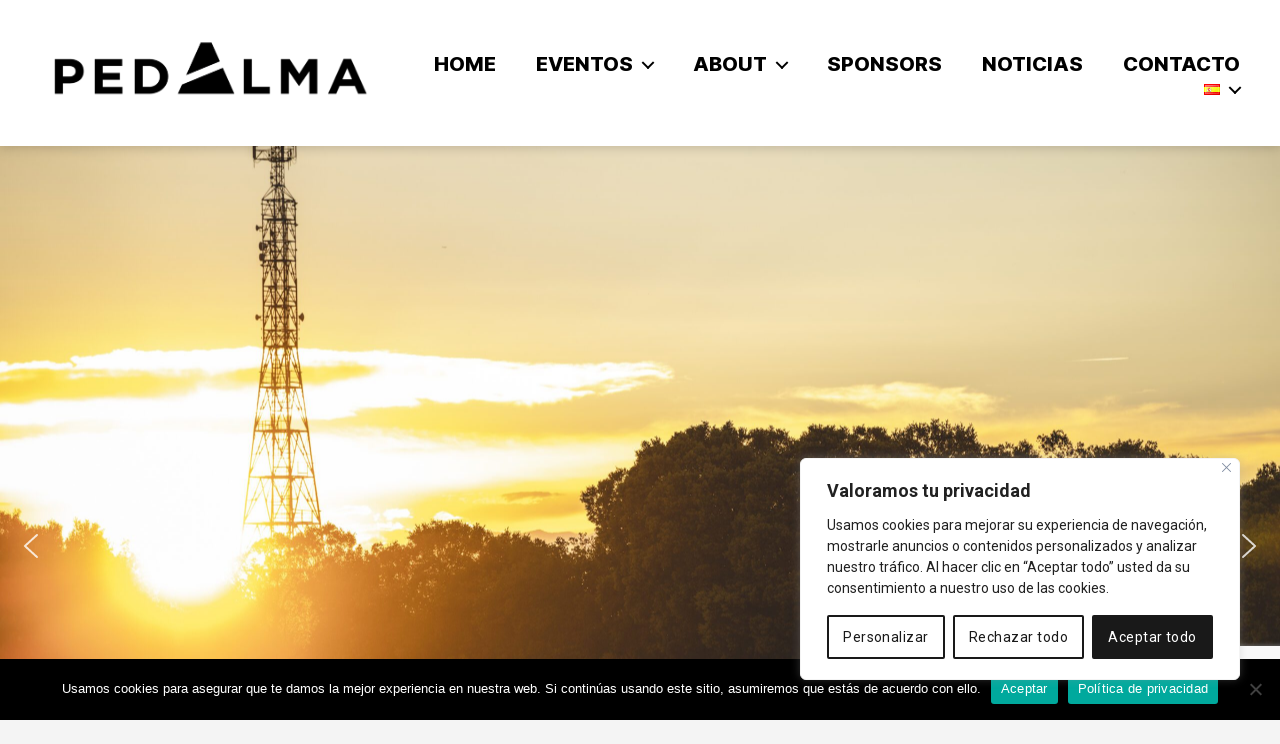

--- FILE ---
content_type: text/html; charset=UTF-8
request_url: https://pedalma.cc/madtobcn/
body_size: 41920
content:
<!DOCTYPE html>

<html class="no-js" lang="es-ES">

	<head>

		<meta charset="UTF-8">
		<meta name="viewport" content="width=device-width, initial-scale=1.0" >

		<link rel="profile" href="https://gmpg.org/xfn/11">

		<meta name='robots' content='index, follow, max-image-preview:large, max-snippet:-1, max-video-preview:-1' />
<link rel="alternate" href="https://pedalma.cc/madtobcn/" hreflang="es" />
<link rel="alternate" href="https://pedalma.cc/en/mad-to-bcn/" hreflang="en" />
<!-- Fragmento del modo consentimiento de la etiqueta de Google (gtag.js) añadido por Site Kit -->
<script id='google_gtagjs-js-consent-mode'>
window.dataLayer = window.dataLayer || [];function gtag(){dataLayer.push(arguments);}
gtag('consent', 'default', {"ad_personalization":"denied","ad_storage":"denied","ad_user_data":"denied","analytics_storage":"denied","functionality_storage":"denied","security_storage":"denied","personalization_storage":"denied","region":["AT","BE","BG","CY","CZ","DE","DK","EE","ES","FI","FR","GB","GR","HR","HU","IE","IS","IT","LI","LT","LU","LV","MT","NL","NO","PL","PT","RO","SE","SI","SK","CH"],"wait_for_update":500});
window._googlesitekitConsentCategoryMap = {"statistics":["analytics_storage"],"marketing":["ad_storage","ad_user_data","ad_personalization"],"functional":["functionality_storage","security_storage"],"preferences":["personalization_storage"]};
( function () {
	document.addEventListener(
		'wp_listen_for_consent_change',
		function ( event ) {
			if ( event.detail ) {
				var consentParameters = {};
				var hasConsentParameters = false;
				for ( var category in event.detail ) {
					if ( window._googlesitekitConsentCategoryMap[ category ] ) {
						var status = event.detail[ category ];
						var mappedStatus =
							status === 'allow' ? 'granted' : 'denied';
						var parameters =
							window._googlesitekitConsentCategoryMap[ category ];
						for ( var i = 0; i < parameters.length; i++ ) {
							consentParameters[ parameters[ i ] ] = mappedStatus;
						}
						hasConsentParameters = !! parameters.length;
					}
				}
				if ( hasConsentParameters ) {
					gtag( 'consent', 'update', consentParameters );
				}
			}
		}
	);

	function updateGrantedConsent() {
		if ( ! ( window.wp_consent_type || window.wp_fallback_consent_type ) ) {
			return;
		}
		var consentParameters = {};
		var hasConsentParameters = false;
		for ( var category in window._googlesitekitConsentCategoryMap ) {
			if ( window.wp_has_consent && window.wp_has_consent( category ) ) {
				var parameters =
					window._googlesitekitConsentCategoryMap[ category ];
				for ( var i = 0; i < parameters.length; i++ ) {
					consentParameters[ parameters[ i ] ] = 'granted';
				}
				hasConsentParameters =
					hasConsentParameters || !! parameters.length;
			}
		}
		if ( hasConsentParameters ) {
			gtag( 'consent', 'update', consentParameters );
		}
	}
	document.addEventListener(
		'wp_consent_type_defined',
		updateGrantedConsent
	);
	document.addEventListener( 'DOMContentLoaded', function () {
		if ( ! window.waitfor_consent_hook ) {
			updateGrantedConsent();
		}
	} );
} )();
</script>
<!-- Fin de la etiqueta Google (gtag.js) Fragmento de modo consentido añadido por Site Kit -->
			
	<!-- This site is optimized with the Yoast SEO plugin v23.1 - https://yoast.com/wordpress/plugins/seo/ -->
	<title>Mad to Bcn | Pedalma</title>
	<meta name="description" content="Mad to Bcn es un evento ciclista de ultradistancia sin asistencia que une Madrid y Barcelona siguiendo un track de 700Km por carreteras secundarias y +7500m." />
	<link rel="canonical" href="https://pedalma.cc/madtobcn/" />
	<meta property="og:locale" content="es_ES" />
	<meta property="og:locale:alternate" content="en_GB" />
	<meta property="og:type" content="article" />
	<meta property="og:title" content="Mad to Bcn | Pedalma" />
	<meta property="og:description" content="Mad to Bcn es un evento ciclista de ultradistancia sin asistencia que une Madrid y Barcelona siguiendo un track de 700Km por carreteras secundarias y +7500m." />
	<meta property="og:url" content="https://pedalma.cc/madtobcn/" />
	<meta property="og:site_name" content="Pedalma" />
	<meta property="article:publisher" content="https://www.facebook.com/pedalma.cycling/" />
	<meta property="article:modified_time" content="2025-12-28T07:34:58+00:00" />
	<meta property="og:image" content="https://pedalma.cc/wp-content/uploads/2022/09/PEDALMA_MAD-BCN22_L9A9946_PhotoCescMaymo-scaled.jpg" />
	<meta property="og:image:width" content="2560" />
	<meta property="og:image:height" content="1707" />
	<meta property="og:image:type" content="image/jpeg" />
	<meta name="twitter:card" content="summary_large_image" />
	<meta name="twitter:site" content="@pedalma_cycling" />
	<meta name="twitter:label1" content="Tiempo de lectura" />
	<meta name="twitter:data1" content="6 minutos" />
	<!-- / Yoast SEO plugin. -->


<link rel='dns-prefetch' href='//www.googletagmanager.com' />
<link rel='dns-prefetch' href='//use.fontawesome.com' />
<link rel='dns-prefetch' href='//fonts.googleapis.com' />
<link href='https://fonts.gstatic.com' crossorigin rel='preconnect' />
<link rel="alternate" type="application/rss+xml" title="Pedalma &raquo; Feed" href="https://pedalma.cc/feed/" />
<link rel="alternate" type="application/rss+xml" title="Pedalma &raquo; Feed de los comentarios" href="https://pedalma.cc/comments/feed/" />
<script>
window._wpemojiSettings = {"baseUrl":"https:\/\/s.w.org\/images\/core\/emoji\/15.0.3\/72x72\/","ext":".png","svgUrl":"https:\/\/s.w.org\/images\/core\/emoji\/15.0.3\/svg\/","svgExt":".svg","source":{"concatemoji":"https:\/\/pedalma.cc\/wp-includes\/js\/wp-emoji-release.min.js?ver=6.6.4"}};
/*! This file is auto-generated */
!function(i,n){var o,s,e;function c(e){try{var t={supportTests:e,timestamp:(new Date).valueOf()};sessionStorage.setItem(o,JSON.stringify(t))}catch(e){}}function p(e,t,n){e.clearRect(0,0,e.canvas.width,e.canvas.height),e.fillText(t,0,0);var t=new Uint32Array(e.getImageData(0,0,e.canvas.width,e.canvas.height).data),r=(e.clearRect(0,0,e.canvas.width,e.canvas.height),e.fillText(n,0,0),new Uint32Array(e.getImageData(0,0,e.canvas.width,e.canvas.height).data));return t.every(function(e,t){return e===r[t]})}function u(e,t,n){switch(t){case"flag":return n(e,"\ud83c\udff3\ufe0f\u200d\u26a7\ufe0f","\ud83c\udff3\ufe0f\u200b\u26a7\ufe0f")?!1:!n(e,"\ud83c\uddfa\ud83c\uddf3","\ud83c\uddfa\u200b\ud83c\uddf3")&&!n(e,"\ud83c\udff4\udb40\udc67\udb40\udc62\udb40\udc65\udb40\udc6e\udb40\udc67\udb40\udc7f","\ud83c\udff4\u200b\udb40\udc67\u200b\udb40\udc62\u200b\udb40\udc65\u200b\udb40\udc6e\u200b\udb40\udc67\u200b\udb40\udc7f");case"emoji":return!n(e,"\ud83d\udc26\u200d\u2b1b","\ud83d\udc26\u200b\u2b1b")}return!1}function f(e,t,n){var r="undefined"!=typeof WorkerGlobalScope&&self instanceof WorkerGlobalScope?new OffscreenCanvas(300,150):i.createElement("canvas"),a=r.getContext("2d",{willReadFrequently:!0}),o=(a.textBaseline="top",a.font="600 32px Arial",{});return e.forEach(function(e){o[e]=t(a,e,n)}),o}function t(e){var t=i.createElement("script");t.src=e,t.defer=!0,i.head.appendChild(t)}"undefined"!=typeof Promise&&(o="wpEmojiSettingsSupports",s=["flag","emoji"],n.supports={everything:!0,everythingExceptFlag:!0},e=new Promise(function(e){i.addEventListener("DOMContentLoaded",e,{once:!0})}),new Promise(function(t){var n=function(){try{var e=JSON.parse(sessionStorage.getItem(o));if("object"==typeof e&&"number"==typeof e.timestamp&&(new Date).valueOf()<e.timestamp+604800&&"object"==typeof e.supportTests)return e.supportTests}catch(e){}return null}();if(!n){if("undefined"!=typeof Worker&&"undefined"!=typeof OffscreenCanvas&&"undefined"!=typeof URL&&URL.createObjectURL&&"undefined"!=typeof Blob)try{var e="postMessage("+f.toString()+"("+[JSON.stringify(s),u.toString(),p.toString()].join(",")+"));",r=new Blob([e],{type:"text/javascript"}),a=new Worker(URL.createObjectURL(r),{name:"wpTestEmojiSupports"});return void(a.onmessage=function(e){c(n=e.data),a.terminate(),t(n)})}catch(e){}c(n=f(s,u,p))}t(n)}).then(function(e){for(var t in e)n.supports[t]=e[t],n.supports.everything=n.supports.everything&&n.supports[t],"flag"!==t&&(n.supports.everythingExceptFlag=n.supports.everythingExceptFlag&&n.supports[t]);n.supports.everythingExceptFlag=n.supports.everythingExceptFlag&&!n.supports.flag,n.DOMReady=!1,n.readyCallback=function(){n.DOMReady=!0}}).then(function(){return e}).then(function(){var e;n.supports.everything||(n.readyCallback(),(e=n.source||{}).concatemoji?t(e.concatemoji):e.wpemoji&&e.twemoji&&(t(e.twemoji),t(e.wpemoji)))}))}((window,document),window._wpemojiSettings);
</script>
<link rel='stylesheet' id='sbi_styles-css' href='https://pedalma.cc/wp-content/plugins/instagram-feed/css/sbi-styles.min.css?ver=6.4.3' media='all' />
<style id='wp-emoji-styles-inline-css'>

	img.wp-smiley, img.emoji {
		display: inline !important;
		border: none !important;
		box-shadow: none !important;
		height: 1em !important;
		width: 1em !important;
		margin: 0 0.07em !important;
		vertical-align: -0.1em !important;
		background: none !important;
		padding: 0 !important;
	}
</style>
<link rel='stylesheet' id='wp-block-library-css' href='https://pedalma.cc/wp-includes/css/dist/block-library/style.min.css?ver=6.6.4' media='all' />
<link rel='stylesheet' id='wp-components-css' href='https://pedalma.cc/wp-includes/css/dist/components/style.min.css?ver=6.6.4' media='all' />
<link rel='stylesheet' id='wptelegram_widget-blocks-0-css' href='https://pedalma.cc/wp-content/plugins/wptelegram-widget/assets/build/dist/blocks-nken5soC.css' media='all' />
<style id='wptelegram_widget-blocks-0-inline-css'>
:root {--wptelegram-widget-join-link-bg-color: #389ce9;--wptelegram-widget-join-link-color: #fff}
</style>
<link rel='stylesheet' id='twentig-blocks-css' href='https://pedalma.cc/wp-content/plugins/twentig/dist/style-index.css?ver=5636aa7fb6dc25da3114' media='all' />
<link rel='stylesheet' id='fontawesome-free-css' href='https://pedalma.cc/wp-content/plugins/getwid/vendors/fontawesome-free/css/all.min.css?ver=5.5.0' media='all' />
<link rel='stylesheet' id='slick-css' href='https://pedalma.cc/wp-content/plugins/getwid/vendors/slick/slick/slick.min.css?ver=1.9.0' media='all' />
<link rel='stylesheet' id='slick-theme-css' href='https://pedalma.cc/wp-content/plugins/getwid/vendors/slick/slick/slick-theme.min.css?ver=1.9.0' media='all' />
<link rel='stylesheet' id='fancybox-css' href='https://pedalma.cc/wp-content/plugins/getwid/vendors/fancybox/jquery.fancybox.min.css?ver=3.5.7' media='all' />
<link rel='stylesheet' id='getwid-blocks-css' href='https://pedalma.cc/wp-content/plugins/getwid/assets/css/blocks.style.css?ver=2.0.11' media='all' />
<style id='getwid-blocks-inline-css'>
.wp-block-getwid-section .wp-block-getwid-section__wrapper .wp-block-getwid-section__inner-wrapper{max-width: 800px;}
</style>
<style id='classic-theme-styles-inline-css'>
/*! This file is auto-generated */
.wp-block-button__link{color:#fff;background-color:#32373c;border-radius:9999px;box-shadow:none;text-decoration:none;padding:calc(.667em + 2px) calc(1.333em + 2px);font-size:1.125em}.wp-block-file__button{background:#32373c;color:#fff;text-decoration:none}
</style>
<style id='global-styles-inline-css'>
:root{--wp--preset--aspect-ratio--square: 1;--wp--preset--aspect-ratio--4-3: 4/3;--wp--preset--aspect-ratio--3-4: 3/4;--wp--preset--aspect-ratio--3-2: 3/2;--wp--preset--aspect-ratio--2-3: 2/3;--wp--preset--aspect-ratio--16-9: 16/9;--wp--preset--aspect-ratio--9-16: 9/16;--wp--preset--color--black: #000000;--wp--preset--color--cyan-bluish-gray: #abb8c3;--wp--preset--color--white: #ffffff;--wp--preset--color--pale-pink: #f78da7;--wp--preset--color--vivid-red: #cf2e2e;--wp--preset--color--luminous-vivid-orange: #ff6900;--wp--preset--color--luminous-vivid-amber: #fcb900;--wp--preset--color--light-green-cyan: #7bdcb5;--wp--preset--color--vivid-green-cyan: #00d084;--wp--preset--color--pale-cyan-blue: #8ed1fc;--wp--preset--color--vivid-cyan-blue: #0693e3;--wp--preset--color--vivid-purple: #9b51e0;--wp--preset--color--accent: #000000;--wp--preset--color--primary: #000000;--wp--preset--color--secondary: #686868;--wp--preset--color--subtle-background: #e8e8e8;--wp--preset--color--background: #f4f4f4;--wp--preset--gradient--vivid-cyan-blue-to-vivid-purple: linear-gradient(135deg,rgba(6,147,227,1) 0%,rgb(155,81,224) 100%);--wp--preset--gradient--light-green-cyan-to-vivid-green-cyan: linear-gradient(135deg,rgb(122,220,180) 0%,rgb(0,208,130) 100%);--wp--preset--gradient--luminous-vivid-amber-to-luminous-vivid-orange: linear-gradient(135deg,rgba(252,185,0,1) 0%,rgba(255,105,0,1) 100%);--wp--preset--gradient--luminous-vivid-orange-to-vivid-red: linear-gradient(135deg,rgba(255,105,0,1) 0%,rgb(207,46,46) 100%);--wp--preset--gradient--very-light-gray-to-cyan-bluish-gray: linear-gradient(135deg,rgb(238,238,238) 0%,rgb(169,184,195) 100%);--wp--preset--gradient--cool-to-warm-spectrum: linear-gradient(135deg,rgb(74,234,220) 0%,rgb(151,120,209) 20%,rgb(207,42,186) 40%,rgb(238,44,130) 60%,rgb(251,105,98) 80%,rgb(254,248,76) 100%);--wp--preset--gradient--blush-light-purple: linear-gradient(135deg,rgb(255,206,236) 0%,rgb(152,150,240) 100%);--wp--preset--gradient--blush-bordeaux: linear-gradient(135deg,rgb(254,205,165) 0%,rgb(254,45,45) 50%,rgb(107,0,62) 100%);--wp--preset--gradient--luminous-dusk: linear-gradient(135deg,rgb(255,203,112) 0%,rgb(199,81,192) 50%,rgb(65,88,208) 100%);--wp--preset--gradient--pale-ocean: linear-gradient(135deg,rgb(255,245,203) 0%,rgb(182,227,212) 50%,rgb(51,167,181) 100%);--wp--preset--gradient--electric-grass: linear-gradient(135deg,rgb(202,248,128) 0%,rgb(113,206,126) 100%);--wp--preset--gradient--midnight: linear-gradient(135deg,rgb(2,3,129) 0%,rgb(40,116,252) 100%);--wp--preset--font-size--small: 18px;--wp--preset--font-size--medium: 23px;--wp--preset--font-size--large: 26.25px;--wp--preset--font-size--x-large: 42px;--wp--preset--font-size--normal: 21px;--wp--preset--font-size--larger: 32px;--wp--preset--font-size--h-6: 18.01px;--wp--preset--font-size--h-5: 24.01px;--wp--preset--font-size--h-4: 32.01px;--wp--preset--font-size--h-3: 40.01px;--wp--preset--font-size--h-2: 48.01px;--wp--preset--font-size--h-1: 84px;--wp--preset--spacing--20: 0.44rem;--wp--preset--spacing--30: 0.67rem;--wp--preset--spacing--40: 1rem;--wp--preset--spacing--50: 1.5rem;--wp--preset--spacing--60: 2.25rem;--wp--preset--spacing--70: 3.38rem;--wp--preset--spacing--80: 5.06rem;--wp--preset--shadow--natural: 6px 6px 9px rgba(0, 0, 0, 0.2);--wp--preset--shadow--deep: 12px 12px 50px rgba(0, 0, 0, 0.4);--wp--preset--shadow--sharp: 6px 6px 0px rgba(0, 0, 0, 0.2);--wp--preset--shadow--outlined: 6px 6px 0px -3px rgba(255, 255, 255, 1), 6px 6px rgba(0, 0, 0, 1);--wp--preset--shadow--crisp: 6px 6px 0px rgba(0, 0, 0, 1);}:root :where(.is-layout-flow) > :first-child{margin-block-start: 0;}:root :where(.is-layout-flow) > :last-child{margin-block-end: 0;}:root :where(.is-layout-flow) > *{margin-block-start: 24px;margin-block-end: 0;}:root :where(.is-layout-constrained) > :first-child{margin-block-start: 0;}:root :where(.is-layout-constrained) > :last-child{margin-block-end: 0;}:root :where(.is-layout-constrained) > *{margin-block-start: 24px;margin-block-end: 0;}:root :where(.is-layout-flex){gap: 24px;}:root :where(.is-layout-grid){gap: 24px;}body .is-layout-flex{display: flex;}.is-layout-flex{flex-wrap: wrap;align-items: center;}.is-layout-flex > :is(*, div){margin: 0;}body .is-layout-grid{display: grid;}.is-layout-grid > :is(*, div){margin: 0;}.has-black-color{color: var(--wp--preset--color--black) !important;}.has-cyan-bluish-gray-color{color: var(--wp--preset--color--cyan-bluish-gray) !important;}.has-white-color{color: var(--wp--preset--color--white) !important;}.has-pale-pink-color{color: var(--wp--preset--color--pale-pink) !important;}.has-vivid-red-color{color: var(--wp--preset--color--vivid-red) !important;}.has-luminous-vivid-orange-color{color: var(--wp--preset--color--luminous-vivid-orange) !important;}.has-luminous-vivid-amber-color{color: var(--wp--preset--color--luminous-vivid-amber) !important;}.has-light-green-cyan-color{color: var(--wp--preset--color--light-green-cyan) !important;}.has-vivid-green-cyan-color{color: var(--wp--preset--color--vivid-green-cyan) !important;}.has-pale-cyan-blue-color{color: var(--wp--preset--color--pale-cyan-blue) !important;}.has-vivid-cyan-blue-color{color: var(--wp--preset--color--vivid-cyan-blue) !important;}.has-vivid-purple-color{color: var(--wp--preset--color--vivid-purple) !important;}.has-accent-color{color: var(--wp--preset--color--accent) !important;}.has-primary-color{color: var(--wp--preset--color--primary) !important;}.has-secondary-color{color: var(--wp--preset--color--secondary) !important;}.has-subtle-background-color{color: var(--wp--preset--color--subtle-background) !important;}.has-background-color{color: var(--wp--preset--color--background) !important;}.has-black-background-color{background-color: var(--wp--preset--color--black) !important;}.has-cyan-bluish-gray-background-color{background-color: var(--wp--preset--color--cyan-bluish-gray) !important;}.has-white-background-color{background-color: var(--wp--preset--color--white) !important;}.has-pale-pink-background-color{background-color: var(--wp--preset--color--pale-pink) !important;}.has-vivid-red-background-color{background-color: var(--wp--preset--color--vivid-red) !important;}.has-luminous-vivid-orange-background-color{background-color: var(--wp--preset--color--luminous-vivid-orange) !important;}.has-luminous-vivid-amber-background-color{background-color: var(--wp--preset--color--luminous-vivid-amber) !important;}.has-light-green-cyan-background-color{background-color: var(--wp--preset--color--light-green-cyan) !important;}.has-vivid-green-cyan-background-color{background-color: var(--wp--preset--color--vivid-green-cyan) !important;}.has-pale-cyan-blue-background-color{background-color: var(--wp--preset--color--pale-cyan-blue) !important;}.has-vivid-cyan-blue-background-color{background-color: var(--wp--preset--color--vivid-cyan-blue) !important;}.has-vivid-purple-background-color{background-color: var(--wp--preset--color--vivid-purple) !important;}.has-accent-background-color{background-color: var(--wp--preset--color--accent) !important;}.has-primary-background-color{background-color: var(--wp--preset--color--primary) !important;}.has-secondary-background-color{background-color: var(--wp--preset--color--secondary) !important;}.has-subtle-background-background-color{background-color: var(--wp--preset--color--subtle-background) !important;}.has-background-background-color{background-color: var(--wp--preset--color--background) !important;}.has-black-border-color{border-color: var(--wp--preset--color--black) !important;}.has-cyan-bluish-gray-border-color{border-color: var(--wp--preset--color--cyan-bluish-gray) !important;}.has-white-border-color{border-color: var(--wp--preset--color--white) !important;}.has-pale-pink-border-color{border-color: var(--wp--preset--color--pale-pink) !important;}.has-vivid-red-border-color{border-color: var(--wp--preset--color--vivid-red) !important;}.has-luminous-vivid-orange-border-color{border-color: var(--wp--preset--color--luminous-vivid-orange) !important;}.has-luminous-vivid-amber-border-color{border-color: var(--wp--preset--color--luminous-vivid-amber) !important;}.has-light-green-cyan-border-color{border-color: var(--wp--preset--color--light-green-cyan) !important;}.has-vivid-green-cyan-border-color{border-color: var(--wp--preset--color--vivid-green-cyan) !important;}.has-pale-cyan-blue-border-color{border-color: var(--wp--preset--color--pale-cyan-blue) !important;}.has-vivid-cyan-blue-border-color{border-color: var(--wp--preset--color--vivid-cyan-blue) !important;}.has-vivid-purple-border-color{border-color: var(--wp--preset--color--vivid-purple) !important;}.has-accent-border-color{border-color: var(--wp--preset--color--accent) !important;}.has-primary-border-color{border-color: var(--wp--preset--color--primary) !important;}.has-secondary-border-color{border-color: var(--wp--preset--color--secondary) !important;}.has-subtle-background-border-color{border-color: var(--wp--preset--color--subtle-background) !important;}.has-background-border-color{border-color: var(--wp--preset--color--background) !important;}.has-vivid-cyan-blue-to-vivid-purple-gradient-background{background: var(--wp--preset--gradient--vivid-cyan-blue-to-vivid-purple) !important;}.has-light-green-cyan-to-vivid-green-cyan-gradient-background{background: var(--wp--preset--gradient--light-green-cyan-to-vivid-green-cyan) !important;}.has-luminous-vivid-amber-to-luminous-vivid-orange-gradient-background{background: var(--wp--preset--gradient--luminous-vivid-amber-to-luminous-vivid-orange) !important;}.has-luminous-vivid-orange-to-vivid-red-gradient-background{background: var(--wp--preset--gradient--luminous-vivid-orange-to-vivid-red) !important;}.has-very-light-gray-to-cyan-bluish-gray-gradient-background{background: var(--wp--preset--gradient--very-light-gray-to-cyan-bluish-gray) !important;}.has-cool-to-warm-spectrum-gradient-background{background: var(--wp--preset--gradient--cool-to-warm-spectrum) !important;}.has-blush-light-purple-gradient-background{background: var(--wp--preset--gradient--blush-light-purple) !important;}.has-blush-bordeaux-gradient-background{background: var(--wp--preset--gradient--blush-bordeaux) !important;}.has-luminous-dusk-gradient-background{background: var(--wp--preset--gradient--luminous-dusk) !important;}.has-pale-ocean-gradient-background{background: var(--wp--preset--gradient--pale-ocean) !important;}.has-electric-grass-gradient-background{background: var(--wp--preset--gradient--electric-grass) !important;}.has-midnight-gradient-background{background: var(--wp--preset--gradient--midnight) !important;}.has-small-font-size{font-size: var(--wp--preset--font-size--small) !important;}.has-medium-font-size{font-size: var(--wp--preset--font-size--medium) !important;}.has-large-font-size{font-size: var(--wp--preset--font-size--large) !important;}.has-x-large-font-size{font-size: var(--wp--preset--font-size--x-large) !important;}.has-normal-font-size{font-size: var(--wp--preset--font-size--normal) !important;}.has-larger-font-size{font-size: var(--wp--preset--font-size--larger) !important;}.has-h-6-font-size{font-size: var(--wp--preset--font-size--h-6) !important;}.has-h-5-font-size{font-size: var(--wp--preset--font-size--h-5) !important;}.has-h-4-font-size{font-size: var(--wp--preset--font-size--h-4) !important;}.has-h-3-font-size{font-size: var(--wp--preset--font-size--h-3) !important;}.has-h-2-font-size{font-size: var(--wp--preset--font-size--h-2) !important;}.has-h-1-font-size{font-size: var(--wp--preset--font-size--h-1) !important;}
:root :where(.wp-block-pullquote){font-size: 1.5em;line-height: 1.6;}
.tw-mt-0{margin-top:0px!important;}.tw-mb-0{margin-bottom:0px!important;}.tw-mt-1{margin-top:5px!important;}.tw-mb-1{margin-bottom:5px!important;}.tw-mt-2{margin-top:10px!important;}.tw-mb-2{margin-bottom:10px!important;}.tw-mt-3{margin-top:15px!important;}.tw-mb-3{margin-bottom:15px!important;}.tw-mt-4{margin-top:20px!important;}.tw-mb-4{margin-bottom:20px!important;}.tw-mt-5{margin-top:30px!important;}.tw-mb-5{margin-bottom:30px!important;}.tw-mt-6{margin-top:40px!important;}.tw-mb-6{margin-bottom:40px!important;}.tw-mt-7{margin-top:50px!important;}.tw-mb-7{margin-bottom:50px!important;}.tw-mt-8{margin-top:60px!important;}.tw-mb-8{margin-bottom:60px!important;}.tw-mt-9{margin-top:80px!important;}.tw-mb-9{margin-bottom:80px!important;}.tw-mt-10{margin-top:100px!important;}.tw-mb-10{margin-bottom:100px!important;}.tw-mt-auto{margin-top:auto!important;}.tw-mb-auto{margin-bottom:auto!important;}@media (max-width: 699px){.tw-sm-hidden{display:none !important;}}@media (min-width: 700px) and (max-width: 1023px){.tw-md-hidden{display:none !important;}}@media (min-width: 1024px){.tw-lg-hidden {display:none !important;}}
</style>
<link rel='stylesheet' id='cookie-notice-front-css' href='https://pedalma.cc/wp-content/plugins/cookie-notice/css/front.min.css?ver=2.4.17' media='all' />
<link rel='stylesheet' id='wptelegram_widget-public-0-css' href='https://pedalma.cc/wp-content/plugins/wptelegram-widget/assets/build/dist/public-LUckVTK8.css' media='all' />
<link rel='stylesheet' id='twentytwenty-style-css' href='https://pedalma.cc/wp-content/themes/twentytwenty/style.css?ver=2.7' media='all' />
<style id='twentytwenty-style-inline-css'>
.color-accent,.color-accent-hover:hover,.color-accent-hover:focus,:root .has-accent-color,.has-drop-cap:not(:focus):first-letter,.wp-block-button.is-style-outline,a { color: #000000; }blockquote,.border-color-accent,.border-color-accent-hover:hover,.border-color-accent-hover:focus { border-color: #000000; }button,.button,.faux-button,.wp-block-button__link,.wp-block-file .wp-block-file__button,input[type="button"],input[type="reset"],input[type="submit"],.bg-accent,.bg-accent-hover:hover,.bg-accent-hover:focus,:root .has-accent-background-color,.comment-reply-link { background-color: #000000; }.fill-children-accent,.fill-children-accent * { fill: #000000; }:root .has-background-color,button,.button,.faux-button,.wp-block-button__link,.wp-block-file__button,input[type="button"],input[type="reset"],input[type="submit"],.wp-block-button,.comment-reply-link,.has-background.has-primary-background-color:not(.has-text-color),.has-background.has-primary-background-color *:not(.has-text-color),.has-background.has-accent-background-color:not(.has-text-color),.has-background.has-accent-background-color *:not(.has-text-color) { color: #f4f4f4; }:root .has-background-background-color { background-color: #f4f4f4; }body,.entry-title a,:root .has-primary-color { color: #000000; }:root .has-primary-background-color { background-color: #000000; }cite,figcaption,.wp-caption-text,.post-meta,.entry-content .wp-block-archives li,.entry-content .wp-block-categories li,.entry-content .wp-block-latest-posts li,.wp-block-latest-comments__comment-date,.wp-block-latest-posts__post-date,.wp-block-embed figcaption,.wp-block-image figcaption,.wp-block-pullquote cite,.comment-metadata,.comment-respond .comment-notes,.comment-respond .logged-in-as,.pagination .dots,.entry-content hr:not(.has-background),hr.styled-separator,:root .has-secondary-color { color: #686868; }:root .has-secondary-background-color { background-color: #686868; }pre,fieldset,input,textarea,table,table *,hr { border-color: #d3d3d3; }caption,code,code,kbd,samp,.wp-block-table.is-style-stripes tbody tr:nth-child(odd),:root .has-subtle-background-background-color { background-color: #d3d3d3; }.wp-block-table.is-style-stripes { border-bottom-color: #d3d3d3; }.wp-block-latest-posts.is-grid li { border-top-color: #d3d3d3; }:root .has-subtle-background-color { color: #d3d3d3; }body:not(.overlay-header) .primary-menu > li > a,body:not(.overlay-header) .primary-menu > li > .icon,.modal-menu a,.footer-menu a, .footer-widgets a:where(:not(.wp-block-button__link)),#site-footer .wp-block-button.is-style-outline,.wp-block-pullquote:before,.singular:not(.overlay-header) .entry-header a,.archive-header a,.header-footer-group .color-accent,.header-footer-group .color-accent-hover:hover { color: #000000; }.social-icons a,#site-footer button:not(.toggle),#site-footer .button,#site-footer .faux-button,#site-footer .wp-block-button__link,#site-footer .wp-block-file__button,#site-footer input[type="button"],#site-footer input[type="reset"],#site-footer input[type="submit"],.primary-menu .social-menu a, .footer-widgets .faux-button, .footer-widgets .wp-block-button__link, .footer-widgets input[type="submit"], #site-header ul.primary-menu li.menu-button > a, .menu-modal ul.modal-menu > li.menu-button > .ancestor-wrapper > a { background-color: #000000; }.social-icons a,body:not(.overlay-header) .primary-menu ul,.header-footer-group button,.header-footer-group .button,.header-footer-group .faux-button,.header-footer-group .wp-block-button:not(.is-style-outline) .wp-block-button__link,.header-footer-group .wp-block-file__button,.header-footer-group input[type="button"],.header-footer-group input[type="reset"],.header-footer-group input[type="submit"],#site-header ul.primary-menu li.menu-button > a, .menu-modal ul.modal-menu > li.menu-button > .ancestor-wrapper > a { color: #ffffff; }#site-header,.footer-nav-widgets-wrapper,#site-footer,.menu-modal,.menu-modal-inner,.search-modal-inner,.archive-header,.singular .entry-header,.singular .featured-media:before,.wp-block-pullquote:before { background-color: #ffffff; }.header-footer-group,body:not(.overlay-header) #site-header .toggle,.menu-modal .toggle { color: #000000; }body:not(.overlay-header) .primary-menu ul { background-color: #000000; }body:not(.overlay-header) .primary-menu > li > ul:after { border-bottom-color: #000000; }body:not(.overlay-header) .primary-menu ul ul:after { border-left-color: #000000; }.site-description,body:not(.overlay-header) .toggle-inner .toggle-text,.widget .post-date,.widget .rss-date,.widget_archive li,.widget_categories li,.widget cite,.widget_pages li,.widget_meta li,.widget_nav_menu li,.powered-by-wordpress,.footer-credits .privacy-policy,.to-the-top,.singular .entry-header .post-meta,.singular:not(.overlay-header) .entry-header .post-meta a { color: #6d6d6d; }.header-footer-group pre,.header-footer-group fieldset,.header-footer-group input,.header-footer-group textarea,.header-footer-group table,.header-footer-group table *,.footer-nav-widgets-wrapper,#site-footer,.menu-modal nav *,.footer-widgets-outer-wrapper,.footer-top,body.tw-header-border:not(.overlay-header) #site-header, body.tw-header-border.has-header-opaque #site-header, .tw-footer-widgets-row .footer-widgets.column-two { border-color: #dbdbdb; }.header-footer-group table caption,body:not(.overlay-header) .header-inner .toggle-wrapper::before { background-color: #dbdbdb; }
</style>
<link rel='stylesheet' id='twentytwenty-fonts-css' href='https://pedalma.cc/wp-content/themes/twentytwenty/assets/css/font-inter.css?ver=2.7' media='all' />
<link rel='stylesheet' id='twentytwenty-print-style-css' href='https://pedalma.cc/wp-content/themes/twentytwenty/print.css?ver=2.7' media='print' />
<link rel='stylesheet' id='slb_core-css' href='https://pedalma.cc/wp-content/plugins/simple-lightbox/client/css/app.css?ver=2.9.3' media='all' />
<link rel='stylesheet' id='font-awesome-official-css' href='https://use.fontawesome.com/releases/v6.7.2/css/all.css' media='all' integrity="sha384-nRgPTkuX86pH8yjPJUAFuASXQSSl2/bBUiNV47vSYpKFxHJhbcrGnmlYpYJMeD7a" crossorigin="anonymous" />
<link rel='stylesheet' id='twentig-twentytwenty-css' href='https://pedalma.cc/wp-content/plugins/twentig/dist/css/twentytwenty/style.css?ver=1.8.3' media='all' />
<style id='twentig-twentytwenty-inline-css'>
 body,.entry-content,.entry-content p,.entry-content ol,.entry-content ul,.widget_text p,.widget_text ol,.widget_text ul,.widget-content .rssSummary,.comment-content p,.entry-content .wp-block-latest-posts__post-excerpt,.entry-content .wp-block-latest-posts__post-full-content,.has-drop-cap:not(:focus):first-letter{font-family:'Roboto',sans-serif}h1,h2,h3,h4,h5,h6,.entry-content h1,.entry-content h2,.entry-content h3,.entry-content h4,.entry-content h5,.entry-content h6,.faux-heading,.site-title,.pagination-single a,.entry-content .wp-block-latest-posts li>a{font-family:'Inter var',-apple-system,BlinkMacSystemFont,'Helvetica Neue',Helvetica,sans-serif}ul.primary-menu,ul.modal-menu{font-family:'Inter var',-apple-system,BlinkMacSystemFont,'Helvetica Neue',Helvetica,sans-serif}.intro-text,input,textarea,select,button,.button,.faux-button,.wp-block-button__link,.wp-block-file__button,.entry-content .wp-block-file,.primary-menu li.menu-button>a,.entry-content .wp-block-pullquote,.entry-content .wp-block-quote.is-style-large,.entry-content .wp-block-quote.is-style-tw-large-icon,.entry-content cite,.entry-content figcaption,.wp-caption-text,.entry-content .wp-caption-text,.widget-content cite,.widget-content figcaption,.widget-content .wp-caption-text,.entry-categories,.post-meta,.comment-meta,.comment-footer-meta,.author-bio,.comment-respond p.comment-notes,.comment-respond p.logged-in-as,.entry-content .wp-block-archives,.entry-content .wp-block-categories,.entry-content .wp-block-latest-posts,.entry-content .wp-block-latest-comments,p.comment-awaiting-moderation,.pagination,#site-footer,.widget:not(.widget-text),.footer-menu,label,.toggle .toggle-text{font-family:'Inter var',-apple-system,BlinkMacSystemFont,'Helvetica Neue',Helvetica,sans-serif}table{font-size:inherit}h1,.heading-size-1,h2,h3,h4,h5,h6,.faux-heading,.archive-title,.site-title,.pagination-single a,.entry-content .wp-block-latest-posts li>a{font-weight:800}ul.primary-menu,ul.modal-menu>li .ancestor-wrapper a{font-weight:800}.footer-nav-widgets-wrapper .button,.footer-nav-widgets-wrapper .faux-button,.footer-nav-widgets-wrapper .wp-block-button__link,.footer-nav-widgets-wrapper input[type="submit"]{background:#000000}.footer-top .social-icons a,#site-footer .social-icons a,.footer-nav-widgets-wrapper button,.footer-nav-widgets-wrapper .faux-button,.footer-nav-widgets-wrapper .wp-block-button__link,.footer-nav-widgets-wrapper input[type="submit"]{color:#2d2d2d}.footer-nav-widgets-wrapper,#site-footer{background:#2d2d2d}#site-footer,.footer-nav-widgets-wrapper,.footer-widgets a,.footer-menu a{color:#ffffff}.footer-nav-widgets-wrapper .widget .post-date,.footer-nav-widgets-wrapper .widget .rss-date,.footer-nav-widgets-wrapper .widget_archive li,.footer-nav-widgets-wrapper .widget_categories li,.footer-nav-widgets-wrapper .widget_pages li,.footer-nav-widgets-wrapper .widget_nav_menu li,.powered-by-wordpress,.to-the-top{color:#9e9e9e}.footer-nav-widgets-wrapper,#site-footer,.footer-widgets-outer-wrapper,.footer-top,.tw-footer-widgets-row .footer-widgets.column-two,.footer-nav-widgets-wrapper input{border-color:#424242}.reduced-spacing.footer-top-visible .footer-nav-widgets-wrapper,.reduced-spacing.footer-top-hidden #site-footer{border:0}:root .has-subtle-background-background-color{background-color:#e8e8e8}:root .has-subtle-background-color.has-text-color{color:#e8e8e8}.wpcf7-form p{margin-bottom:2.5rem}span.wpcf7-form-control-wrap{display:block;margin-top:5px}div.wpcf7 .ajax-loader,div.wpcf7 wpcf7-spinner{margin-left:20px;vertical-align:text-top}.wpcf7-not-valid-tip{font-size:1.4rem;margin-top:5px;color:#eb0017}.wpcf7 form .wpcf7-response-output{margin:40px 0 0;border:0;padding:0;color:#eb0017}.wpcf7 form.sent .wpcf7-response-output{color:currentcolor}.wpcf7-list-item.first{margin-left:0}.wpcf7-list-item input[type="radio"],.wpcf7-list-item input[type="checkbox"]{margin:0;top:initial}.wpcf7-list-item label{display:flex;align-items:center}input + .wpcf7-list-item-label,.wpcf7-list-item-label + input[type="radio"],.wpcf7-list-item-label + input[type="checkbox"]{margin-left:10px}
</style>
<link rel='stylesheet' id='twentig-theme-fonts-css' href='https://fonts.googleapis.com/css2?family=Roboto%3Aital%2Cwght%400%2C400%3B0%2C700%3B1%2C400&#038;display=swap' media='all' />
<link rel='stylesheet' id='font-awesome-official-v4shim-css' href='https://use.fontawesome.com/releases/v6.7.2/css/v4-shims.css' media='all' integrity="sha384-npPMK6zwqNmU3qyCCxEcWJkLBNYxEFM1nGgSoAWuCCXqVVz0cvwKEMfyTNkOxM2N" crossorigin="anonymous" />
<link rel="stylesheet" type="text/css" href="https://pedalma.cc/wp-content/plugins/smart-slider-3/Public/SmartSlider3/Application/Frontend/Assets/dist/smartslider.min.css?ver=6f970dc2" media="all">
<style data-related="n2-ss-9">div#n2-ss-9 .n2-ss-slider-1{display:grid;position:relative;}div#n2-ss-9 .n2-ss-slider-2{display:grid;position:relative;overflow:hidden;padding:0px 0px 0px 0px;border:0px solid RGBA(62,62,62,1);border-radius:0px;background-clip:padding-box;background-repeat:repeat;background-position:50% 50%;background-size:cover;background-attachment:scroll;z-index:1;}div#n2-ss-9:not(.n2-ss-loaded) .n2-ss-slider-2{background-image:none !important;}div#n2-ss-9 .n2-ss-slider-3{display:grid;grid-template-areas:'cover';position:relative;overflow:hidden;z-index:10;}div#n2-ss-9 .n2-ss-slider-3 > *{grid-area:cover;}div#n2-ss-9 .n2-ss-slide-backgrounds,div#n2-ss-9 .n2-ss-slider-3 > .n2-ss-divider{position:relative;}div#n2-ss-9 .n2-ss-slide-backgrounds{z-index:10;}div#n2-ss-9 .n2-ss-slide-backgrounds > *{overflow:hidden;}div#n2-ss-9 .n2-ss-slide-background{transform:translateX(-100000px);}div#n2-ss-9 .n2-ss-slider-4{place-self:center;position:relative;width:100%;height:100%;z-index:20;display:grid;grid-template-areas:'slide';}div#n2-ss-9 .n2-ss-slider-4 > *{grid-area:slide;}div#n2-ss-9.n2-ss-full-page--constrain-ratio .n2-ss-slider-4{height:auto;}div#n2-ss-9 .n2-ss-slide{display:grid;place-items:center;grid-auto-columns:100%;position:relative;z-index:20;-webkit-backface-visibility:hidden;transform:translateX(-100000px);}div#n2-ss-9 .n2-ss-slide{perspective:1500px;}div#n2-ss-9 .n2-ss-slide-active{z-index:21;}.n2-ss-background-animation{position:absolute;top:0;left:0;width:100%;height:100%;z-index:3;}div#n2-ss-9 .n2-ss-background-animation{position:absolute;top:0;left:0;width:100%;height:100%;z-index:3;}div#n2-ss-9 .n2-ss-background-animation .n2-ss-slide-background{z-index:auto;}div#n2-ss-9 .n2-bganim-side{position:absolute;left:0;top:0;overflow:hidden;background:RGBA(51,51,51,1);}div#n2-ss-9 .n2-bganim-tile-overlay-colored{z-index:100000;background:RGBA(51,51,51,1);}div#n2-ss-9 .nextend-arrow{cursor:pointer;overflow:hidden;line-height:0 !important;z-index:18;-webkit-user-select:none;}div#n2-ss-9 .nextend-arrow img{position:relative;display:block;}div#n2-ss-9 .nextend-arrow img.n2-arrow-hover-img{display:none;}div#n2-ss-9 .nextend-arrow:FOCUS img.n2-arrow-hover-img,div#n2-ss-9 .nextend-arrow:HOVER img.n2-arrow-hover-img{display:inline;}div#n2-ss-9 .nextend-arrow:FOCUS img.n2-arrow-normal-img,div#n2-ss-9 .nextend-arrow:HOVER img.n2-arrow-normal-img{display:none;}div#n2-ss-9 .nextend-arrow-animated{overflow:hidden;}div#n2-ss-9 .nextend-arrow-animated > div{position:relative;}div#n2-ss-9 .nextend-arrow-animated .n2-active{position:absolute;}div#n2-ss-9 .nextend-arrow-animated-fade{transition:background 0.3s, opacity 0.4s;}div#n2-ss-9 .nextend-arrow-animated-horizontal > div{transition:all 0.4s;transform:none;}div#n2-ss-9 .nextend-arrow-animated-horizontal .n2-active{top:0;}div#n2-ss-9 .nextend-arrow-previous.nextend-arrow-animated-horizontal .n2-active{left:100%;}div#n2-ss-9 .nextend-arrow-next.nextend-arrow-animated-horizontal .n2-active{right:100%;}div#n2-ss-9 .nextend-arrow-previous.nextend-arrow-animated-horizontal:HOVER > div,div#n2-ss-9 .nextend-arrow-previous.nextend-arrow-animated-horizontal:FOCUS > div{transform:translateX(-100%);}div#n2-ss-9 .nextend-arrow-next.nextend-arrow-animated-horizontal:HOVER > div,div#n2-ss-9 .nextend-arrow-next.nextend-arrow-animated-horizontal:FOCUS > div{transform:translateX(100%);}div#n2-ss-9 .nextend-arrow-animated-vertical > div{transition:all 0.4s;transform:none;}div#n2-ss-9 .nextend-arrow-animated-vertical .n2-active{left:0;}div#n2-ss-9 .nextend-arrow-previous.nextend-arrow-animated-vertical .n2-active{top:100%;}div#n2-ss-9 .nextend-arrow-next.nextend-arrow-animated-vertical .n2-active{bottom:100%;}div#n2-ss-9 .nextend-arrow-previous.nextend-arrow-animated-vertical:HOVER > div,div#n2-ss-9 .nextend-arrow-previous.nextend-arrow-animated-vertical:FOCUS > div{transform:translateY(-100%);}div#n2-ss-9 .nextend-arrow-next.nextend-arrow-animated-vertical:HOVER > div,div#n2-ss-9 .nextend-arrow-next.nextend-arrow-animated-vertical:FOCUS > div{transform:translateY(100%);}div#n2-ss-9 .n2-ss-slide-limiter{max-width:1000px;}div#n2-ss-9 .n-uc-QdY57TUQf3Tz{padding:10px 10px 10px 10px}div#n2-ss-9 .n-uc-YJ8SgA6onUeh{padding:10px 10px 10px 10px}div#n2-ss-9 .n-uc-vBeWWvPNJmIP{padding:10px 10px 10px 10px}div#n2-ss-9 .n-uc-sVSRKEfbh4fi{padding:10px 10px 10px 10px}div#n2-ss-9 .n2-ss-slider-1{min-height:300px;}div#n2-ss-9 .nextend-arrow img{width: 32px}@media (min-width: 1200px){div#n2-ss-9 [data-hide-desktopportrait="1"]{display: none !important;}}@media (orientation: landscape) and (max-width: 1199px) and (min-width: 901px),(orientation: portrait) and (max-width: 1199px) and (min-width: 701px){div#n2-ss-9 [data-hide-tabletportrait="1"]{display: none !important;}}@media (orientation: landscape) and (max-width: 900px),(orientation: portrait) and (max-width: 700px){div#n2-ss-9 [data-hide-mobileportrait="1"]{display: none !important;}div#n2-ss-9 .nextend-arrow img{width: 16px}}</style>
<script id="cookie-law-info-js-extra">
var _ckyConfig = {"_ipData":[],"_assetsURL":"https:\/\/pedalma.cc\/wp-content\/plugins\/cookie-law-info\/lite\/frontend\/images\/","_publicURL":"https:\/\/pedalma.cc","_expiry":"365","_categories":[{"name":"Necesaria","slug":"necessary","isNecessary":true,"ccpaDoNotSell":true,"cookies":[],"active":true,"defaultConsent":{"gdpr":true,"ccpa":true}},{"name":"Funcional","slug":"functional","isNecessary":false,"ccpaDoNotSell":true,"cookies":[],"active":true,"defaultConsent":{"gdpr":false,"ccpa":false}},{"name":"Anal\u00edtica","slug":"analytics","isNecessary":false,"ccpaDoNotSell":true,"cookies":[],"active":true,"defaultConsent":{"gdpr":false,"ccpa":false}},{"name":"El rendimiento","slug":"performance","isNecessary":false,"ccpaDoNotSell":true,"cookies":[],"active":true,"defaultConsent":{"gdpr":false,"ccpa":false}},{"name":"Anuncio","slug":"advertisement","isNecessary":false,"ccpaDoNotSell":true,"cookies":[],"active":true,"defaultConsent":{"gdpr":false,"ccpa":false}}],"_activeLaw":"gdpr","_rootDomain":"","_block":"1","_showBanner":"1","_bannerConfig":{"settings":{"type":"box","preferenceCenterType":"popup","position":"bottom-right","applicableLaw":"gdpr"},"behaviours":{"reloadBannerOnAccept":false,"loadAnalyticsByDefault":false,"animations":{"onLoad":"animate","onHide":"sticky"}},"config":{"revisitConsent":{"status":true,"tag":"revisit-consent","position":"bottom-left","meta":{"url":"#"},"styles":{"background-color":"#191919"},"elements":{"title":{"type":"text","tag":"revisit-consent-title","status":true,"styles":{"color":"#0056a7"}}}},"preferenceCenter":{"toggle":{"status":true,"tag":"detail-category-toggle","type":"toggle","states":{"active":{"styles":{"background-color":"#1863DC"}},"inactive":{"styles":{"background-color":"#D0D5D2"}}}}},"categoryPreview":{"status":false,"toggle":{"status":true,"tag":"detail-category-preview-toggle","type":"toggle","states":{"active":{"styles":{"background-color":"#1863DC"}},"inactive":{"styles":{"background-color":"#D0D5D2"}}}}},"videoPlaceholder":{"status":true,"styles":{"background-color":"#000000","border-color":"#000000","color":"#ffffff"}},"readMore":{"status":false,"tag":"readmore-button","type":"link","meta":{"noFollow":true,"newTab":true},"styles":{"color":"#191919","background-color":"transparent","border-color":"transparent"}},"auditTable":{"status":true},"optOption":{"status":true,"toggle":{"status":true,"tag":"optout-option-toggle","type":"toggle","states":{"active":{"styles":{"background-color":"#1863dc"}},"inactive":{"styles":{"background-color":"#FFFFFF"}}}}}}},"_version":"3.2.8","_logConsent":"1","_tags":[{"tag":"accept-button","styles":{"color":"#FFFFFF","background-color":"#191919","border-color":"#191919"}},{"tag":"reject-button","styles":{"color":"#191919","background-color":"transparent","border-color":"#191919"}},{"tag":"settings-button","styles":{"color":"#191919","background-color":"transparent","border-color":"#191919"}},{"tag":"readmore-button","styles":{"color":"#191919","background-color":"transparent","border-color":"transparent"}},{"tag":"donotsell-button","styles":{"color":"#1863DC","background-color":"transparent","border-color":"transparent"}},{"tag":"accept-button","styles":{"color":"#FFFFFF","background-color":"#191919","border-color":"#191919"}},{"tag":"revisit-consent","styles":{"background-color":"#191919"}}],"_shortCodes":[{"key":"cky_readmore","content":"<a href=\"#\" class=\"cky-policy\" aria-label=\"Pol\u00edtica de cookies\" target=\"_blank\" rel=\"noopener\" data-cky-tag=\"readmore-button\">Pol\u00edtica de cookies<\/a>","tag":"readmore-button","status":false,"attributes":{"rel":"nofollow","target":"_blank"}},{"key":"cky_show_desc","content":"<button class=\"cky-show-desc-btn\" data-cky-tag=\"show-desc-button\" aria-label=\"Mostrar m\u00e1s\">Mostrar m\u00e1s<\/button>","tag":"show-desc-button","status":true,"attributes":[]},{"key":"cky_hide_desc","content":"<button class=\"cky-show-desc-btn\" data-cky-tag=\"hide-desc-button\" aria-label=\"Mostrar menos\">Mostrar menos<\/button>","tag":"hide-desc-button","status":true,"attributes":[]},{"key":"cky_category_toggle_label","content":"[cky_{{status}}_category_label] [cky_preference_{{category_slug}}_title]","tag":"","status":true,"attributes":[]},{"key":"cky_enable_category_label","content":"Permitir","tag":"","status":true,"attributes":[]},{"key":"cky_disable_category_label","content":"Desactivar","tag":"","status":true,"attributes":[]},{"key":"cky_video_placeholder","content":"<div class=\"video-placeholder-normal\" data-cky-tag=\"video-placeholder\" id=\"[UNIQUEID]\"><p class=\"video-placeholder-text-normal\" data-cky-tag=\"placeholder-title\">Por favor acepte el consentimiento de cookies<\/p><\/div>","tag":"","status":true,"attributes":[]},{"key":"cky_enable_optout_label","content":"Permitir","tag":"","status":true,"attributes":[]},{"key":"cky_disable_optout_label","content":"Desactivar","tag":"","status":true,"attributes":[]},{"key":"cky_optout_toggle_label","content":"[cky_{{status}}_optout_label] [cky_optout_option_title]","tag":"","status":true,"attributes":[]},{"key":"cky_optout_option_title","content":"No vendan ni compartan mi informaci\u00f3n personal","tag":"","status":true,"attributes":[]},{"key":"cky_optout_close_label","content":"Cerca","tag":"","status":true,"attributes":[]}],"_rtl":"","_language":"es","_providersToBlock":[]};
var _ckyStyles = {"css":".cky-overlay{background: #000000; opacity: 0.4; position: fixed; top: 0; left: 0; width: 100%; height: 100%; z-index: 99999999;}.cky-hide{display: none;}.cky-btn-revisit-wrapper{display: flex; align-items: center; justify-content: center; background: #0056a7; width: 45px; height: 45px; border-radius: 50%; position: fixed; z-index: 999999; cursor: pointer;}.cky-revisit-bottom-left{bottom: 15px; left: 15px;}.cky-revisit-bottom-right{bottom: 15px; right: 15px;}.cky-btn-revisit-wrapper .cky-btn-revisit{display: flex; align-items: center; justify-content: center; background: none; border: none; cursor: pointer; position: relative; margin: 0; padding: 0;}.cky-btn-revisit-wrapper .cky-btn-revisit img{max-width: fit-content; margin: 0; height: 30px; width: 30px;}.cky-revisit-bottom-left:hover::before{content: attr(data-tooltip); position: absolute; background: #4e4b66; color: #ffffff; left: calc(100% + 7px); font-size: 12px; line-height: 16px; width: max-content; padding: 4px 8px; border-radius: 4px;}.cky-revisit-bottom-left:hover::after{position: absolute; content: \"\"; border: 5px solid transparent; left: calc(100% + 2px); border-left-width: 0; border-right-color: #4e4b66;}.cky-revisit-bottom-right:hover::before{content: attr(data-tooltip); position: absolute; background: #4e4b66; color: #ffffff; right: calc(100% + 7px); font-size: 12px; line-height: 16px; width: max-content; padding: 4px 8px; border-radius: 4px;}.cky-revisit-bottom-right:hover::after{position: absolute; content: \"\"; border: 5px solid transparent; right: calc(100% + 2px); border-right-width: 0; border-left-color: #4e4b66;}.cky-revisit-hide{display: none;}.cky-consent-container{position: fixed; width: 440px; box-sizing: border-box; z-index: 9999999; border-radius: 6px;}.cky-consent-container .cky-consent-bar{background: #ffffff; border: 1px solid; padding: 20px 26px; box-shadow: 0 -1px 10px 0 #acabab4d; border-radius: 6px;}.cky-box-bottom-left{bottom: 40px; left: 40px;}.cky-box-bottom-right{bottom: 40px; right: 40px;}.cky-box-top-left{top: 40px; left: 40px;}.cky-box-top-right{top: 40px; right: 40px;}.cky-custom-brand-logo-wrapper .cky-custom-brand-logo{width: 100px; height: auto; margin: 0 0 12px 0;}.cky-notice .cky-title{color: #212121; font-weight: 700; font-size: 18px; line-height: 24px; margin: 0 0 12px 0;}.cky-notice-des *,.cky-preference-content-wrapper *,.cky-accordion-header-des *,.cky-gpc-wrapper .cky-gpc-desc *{font-size: 14px;}.cky-notice-des{color: #212121; font-size: 14px; line-height: 24px; font-weight: 400;}.cky-notice-des img{height: 25px; width: 25px;}.cky-consent-bar .cky-notice-des p,.cky-gpc-wrapper .cky-gpc-desc p,.cky-preference-body-wrapper .cky-preference-content-wrapper p,.cky-accordion-header-wrapper .cky-accordion-header-des p,.cky-cookie-des-table li div:last-child p{color: inherit; margin-top: 0; overflow-wrap: break-word;}.cky-notice-des P:last-child,.cky-preference-content-wrapper p:last-child,.cky-cookie-des-table li div:last-child p:last-child,.cky-gpc-wrapper .cky-gpc-desc p:last-child{margin-bottom: 0;}.cky-notice-des a.cky-policy,.cky-notice-des button.cky-policy{font-size: 14px; color: #1863dc; white-space: nowrap; cursor: pointer; background: transparent; border: 1px solid; text-decoration: underline;}.cky-notice-des button.cky-policy{padding: 0;}.cky-notice-des a.cky-policy:focus-visible,.cky-notice-des button.cky-policy:focus-visible,.cky-preference-content-wrapper .cky-show-desc-btn:focus-visible,.cky-accordion-header .cky-accordion-btn:focus-visible,.cky-preference-header .cky-btn-close:focus-visible,.cky-switch input[type=\"checkbox\"]:focus-visible,.cky-footer-wrapper a:focus-visible,.cky-btn:focus-visible{outline: 2px solid #1863dc; outline-offset: 2px;}.cky-btn:focus:not(:focus-visible),.cky-accordion-header .cky-accordion-btn:focus:not(:focus-visible),.cky-preference-content-wrapper .cky-show-desc-btn:focus:not(:focus-visible),.cky-btn-revisit-wrapper .cky-btn-revisit:focus:not(:focus-visible),.cky-preference-header .cky-btn-close:focus:not(:focus-visible),.cky-consent-bar .cky-banner-btn-close:focus:not(:focus-visible){outline: 0;}button.cky-show-desc-btn:not(:hover):not(:active){color: #1863dc; background: transparent;}button.cky-accordion-btn:not(:hover):not(:active),button.cky-banner-btn-close:not(:hover):not(:active),button.cky-btn-revisit:not(:hover):not(:active),button.cky-btn-close:not(:hover):not(:active){background: transparent;}.cky-consent-bar button:hover,.cky-modal.cky-modal-open button:hover,.cky-consent-bar button:focus,.cky-modal.cky-modal-open button:focus{text-decoration: none;}.cky-notice-btn-wrapper{display: flex; justify-content: flex-start; align-items: center; flex-wrap: wrap; margin-top: 16px;}.cky-notice-btn-wrapper .cky-btn{text-shadow: none; box-shadow: none;}.cky-btn{flex: auto; max-width: 100%; font-size: 14px; font-family: inherit; line-height: 24px; padding: 8px; font-weight: 500; margin: 0 8px 0 0; border-radius: 2px; cursor: pointer; text-align: center; text-transform: none; min-height: 0;}.cky-btn:hover{opacity: 0.8;}.cky-btn-customize{color: #1863dc; background: transparent; border: 2px solid #1863dc;}.cky-btn-reject{color: #1863dc; background: transparent; border: 2px solid #1863dc;}.cky-btn-accept{background: #1863dc; color: #ffffff; border: 2px solid #1863dc;}.cky-btn:last-child{margin-right: 0;}@media (max-width: 576px){.cky-box-bottom-left{bottom: 0; left: 0;}.cky-box-bottom-right{bottom: 0; right: 0;}.cky-box-top-left{top: 0; left: 0;}.cky-box-top-right{top: 0; right: 0;}}@media (max-width: 440px){.cky-box-bottom-left, .cky-box-bottom-right, .cky-box-top-left, .cky-box-top-right{width: 100%; max-width: 100%;}.cky-consent-container .cky-consent-bar{padding: 20px 0;}.cky-custom-brand-logo-wrapper, .cky-notice .cky-title, .cky-notice-des, .cky-notice-btn-wrapper{padding: 0 24px;}.cky-notice-des{max-height: 40vh; overflow-y: scroll;}.cky-notice-btn-wrapper{flex-direction: column; margin-top: 0;}.cky-btn{width: 100%; margin: 10px 0 0 0;}.cky-notice-btn-wrapper .cky-btn-customize{order: 2;}.cky-notice-btn-wrapper .cky-btn-reject{order: 3;}.cky-notice-btn-wrapper .cky-btn-accept{order: 1; margin-top: 16px;}}@media (max-width: 352px){.cky-notice .cky-title{font-size: 16px;}.cky-notice-des *{font-size: 12px;}.cky-notice-des, .cky-btn{font-size: 12px;}}.cky-modal.cky-modal-open{display: flex; visibility: visible; -webkit-transform: translate(-50%, -50%); -moz-transform: translate(-50%, -50%); -ms-transform: translate(-50%, -50%); -o-transform: translate(-50%, -50%); transform: translate(-50%, -50%); top: 50%; left: 50%; transition: all 1s ease;}.cky-modal{box-shadow: 0 32px 68px rgba(0, 0, 0, 0.3); margin: 0 auto; position: fixed; max-width: 100%; background: #ffffff; top: 50%; box-sizing: border-box; border-radius: 6px; z-index: 999999999; color: #212121; -webkit-transform: translate(-50%, 100%); -moz-transform: translate(-50%, 100%); -ms-transform: translate(-50%, 100%); -o-transform: translate(-50%, 100%); transform: translate(-50%, 100%); visibility: hidden; transition: all 0s ease;}.cky-preference-center{max-height: 79vh; overflow: hidden; width: 845px; overflow: hidden; flex: 1 1 0; display: flex; flex-direction: column; border-radius: 6px;}.cky-preference-header{display: flex; align-items: center; justify-content: space-between; padding: 22px 24px; border-bottom: 1px solid;}.cky-preference-header .cky-preference-title{font-size: 18px; font-weight: 700; line-height: 24px;}.cky-preference-header .cky-btn-close{margin: 0; cursor: pointer; vertical-align: middle; padding: 0; background: none; border: none; width: auto; height: auto; min-height: 0; line-height: 0; text-shadow: none; box-shadow: none;}.cky-preference-header .cky-btn-close img{margin: 0; height: 10px; width: 10px;}.cky-preference-body-wrapper{padding: 0 24px; flex: 1; overflow: auto; box-sizing: border-box;}.cky-preference-content-wrapper,.cky-gpc-wrapper .cky-gpc-desc{font-size: 14px; line-height: 24px; font-weight: 400; padding: 12px 0;}.cky-preference-content-wrapper{border-bottom: 1px solid;}.cky-preference-content-wrapper img{height: 25px; width: 25px;}.cky-preference-content-wrapper .cky-show-desc-btn{font-size: 14px; font-family: inherit; color: #1863dc; text-decoration: none; line-height: 24px; padding: 0; margin: 0; white-space: nowrap; cursor: pointer; background: transparent; border-color: transparent; text-transform: none; min-height: 0; text-shadow: none; box-shadow: none;}.cky-accordion-wrapper{margin-bottom: 10px;}.cky-accordion{border-bottom: 1px solid;}.cky-accordion:last-child{border-bottom: none;}.cky-accordion .cky-accordion-item{display: flex; margin-top: 10px;}.cky-accordion .cky-accordion-body{display: none;}.cky-accordion.cky-accordion-active .cky-accordion-body{display: block; padding: 0 22px; margin-bottom: 16px;}.cky-accordion-header-wrapper{cursor: pointer; width: 100%;}.cky-accordion-item .cky-accordion-header{display: flex; justify-content: space-between; align-items: center;}.cky-accordion-header .cky-accordion-btn{font-size: 16px; font-family: inherit; color: #212121; line-height: 24px; background: none; border: none; font-weight: 700; padding: 0; margin: 0; cursor: pointer; text-transform: none; min-height: 0; text-shadow: none; box-shadow: none;}.cky-accordion-header .cky-always-active{color: #008000; font-weight: 600; line-height: 24px; font-size: 14px;}.cky-accordion-header-des{font-size: 14px; line-height: 24px; margin: 10px 0 16px 0;}.cky-accordion-chevron{margin-right: 22px; position: relative; cursor: pointer;}.cky-accordion-chevron-hide{display: none;}.cky-accordion .cky-accordion-chevron i::before{content: \"\"; position: absolute; border-right: 1.4px solid; border-bottom: 1.4px solid; border-color: inherit; height: 6px; width: 6px; -webkit-transform: rotate(-45deg); -moz-transform: rotate(-45deg); -ms-transform: rotate(-45deg); -o-transform: rotate(-45deg); transform: rotate(-45deg); transition: all 0.2s ease-in-out; top: 8px;}.cky-accordion.cky-accordion-active .cky-accordion-chevron i::before{-webkit-transform: rotate(45deg); -moz-transform: rotate(45deg); -ms-transform: rotate(45deg); -o-transform: rotate(45deg); transform: rotate(45deg);}.cky-audit-table{background: #f4f4f4; border-radius: 6px;}.cky-audit-table .cky-empty-cookies-text{color: inherit; font-size: 12px; line-height: 24px; margin: 0; padding: 10px;}.cky-audit-table .cky-cookie-des-table{font-size: 12px; line-height: 24px; font-weight: normal; padding: 15px 10px; border-bottom: 1px solid; border-bottom-color: inherit; margin: 0;}.cky-audit-table .cky-cookie-des-table:last-child{border-bottom: none;}.cky-audit-table .cky-cookie-des-table li{list-style-type: none; display: flex; padding: 3px 0;}.cky-audit-table .cky-cookie-des-table li:first-child{padding-top: 0;}.cky-cookie-des-table li div:first-child{width: 100px; font-weight: 600; word-break: break-word; word-wrap: break-word;}.cky-cookie-des-table li div:last-child{flex: 1; word-break: break-word; word-wrap: break-word; margin-left: 8px;}.cky-footer-shadow{display: block; width: 100%; height: 40px; background: linear-gradient(180deg, rgba(255, 255, 255, 0) 0%, #ffffff 100%); position: absolute; bottom: calc(100% - 1px);}.cky-footer-wrapper{position: relative;}.cky-prefrence-btn-wrapper{display: flex; flex-wrap: wrap; align-items: center; justify-content: center; padding: 22px 24px; border-top: 1px solid;}.cky-prefrence-btn-wrapper .cky-btn{flex: auto; max-width: 100%; text-shadow: none; box-shadow: none;}.cky-btn-preferences{color: #1863dc; background: transparent; border: 2px solid #1863dc;}.cky-preference-header,.cky-preference-body-wrapper,.cky-preference-content-wrapper,.cky-accordion-wrapper,.cky-accordion,.cky-accordion-wrapper,.cky-footer-wrapper,.cky-prefrence-btn-wrapper{border-color: inherit;}@media (max-width: 845px){.cky-modal{max-width: calc(100% - 16px);}}@media (max-width: 576px){.cky-modal{max-width: 100%;}.cky-preference-center{max-height: 100vh;}.cky-prefrence-btn-wrapper{flex-direction: column;}.cky-accordion.cky-accordion-active .cky-accordion-body{padding-right: 0;}.cky-prefrence-btn-wrapper .cky-btn{width: 100%; margin: 10px 0 0 0;}.cky-prefrence-btn-wrapper .cky-btn-reject{order: 3;}.cky-prefrence-btn-wrapper .cky-btn-accept{order: 1; margin-top: 0;}.cky-prefrence-btn-wrapper .cky-btn-preferences{order: 2;}}@media (max-width: 425px){.cky-accordion-chevron{margin-right: 15px;}.cky-notice-btn-wrapper{margin-top: 0;}.cky-accordion.cky-accordion-active .cky-accordion-body{padding: 0 15px;}}@media (max-width: 352px){.cky-preference-header .cky-preference-title{font-size: 16px;}.cky-preference-header{padding: 16px 24px;}.cky-preference-content-wrapper *, .cky-accordion-header-des *{font-size: 12px;}.cky-preference-content-wrapper, .cky-preference-content-wrapper .cky-show-more, .cky-accordion-header .cky-always-active, .cky-accordion-header-des, .cky-preference-content-wrapper .cky-show-desc-btn, .cky-notice-des a.cky-policy{font-size: 12px;}.cky-accordion-header .cky-accordion-btn{font-size: 14px;}}.cky-switch{display: flex;}.cky-switch input[type=\"checkbox\"]{position: relative; width: 44px; height: 24px; margin: 0; background: #d0d5d2; -webkit-appearance: none; border-radius: 50px; cursor: pointer; outline: 0; border: none; top: 0;}.cky-switch input[type=\"checkbox\"]:checked{background: #1863dc;}.cky-switch input[type=\"checkbox\"]:before{position: absolute; content: \"\"; height: 20px; width: 20px; left: 2px; bottom: 2px; border-radius: 50%; background-color: white; -webkit-transition: 0.4s; transition: 0.4s; margin: 0;}.cky-switch input[type=\"checkbox\"]:after{display: none;}.cky-switch input[type=\"checkbox\"]:checked:before{-webkit-transform: translateX(20px); -ms-transform: translateX(20px); transform: translateX(20px);}@media (max-width: 425px){.cky-switch input[type=\"checkbox\"]{width: 38px; height: 21px;}.cky-switch input[type=\"checkbox\"]:before{height: 17px; width: 17px;}.cky-switch input[type=\"checkbox\"]:checked:before{-webkit-transform: translateX(17px); -ms-transform: translateX(17px); transform: translateX(17px);}}.cky-consent-bar .cky-banner-btn-close{position: absolute; right: 9px; top: 5px; background: none; border: none; cursor: pointer; padding: 0; margin: 0; min-height: 0; line-height: 0; height: auto; width: auto; text-shadow: none; box-shadow: none;}.cky-consent-bar .cky-banner-btn-close img{height: 9px; width: 9px; margin: 0;}.cky-notice-group{font-size: 14px; line-height: 24px; font-weight: 400; color: #212121;}.cky-notice-btn-wrapper .cky-btn-do-not-sell{font-size: 14px; line-height: 24px; padding: 6px 0; margin: 0; font-weight: 500; background: none; border-radius: 2px; border: none; cursor: pointer; text-align: left; color: #1863dc; background: transparent; border-color: transparent; box-shadow: none; text-shadow: none;}.cky-consent-bar .cky-banner-btn-close:focus-visible,.cky-notice-btn-wrapper .cky-btn-do-not-sell:focus-visible,.cky-opt-out-btn-wrapper .cky-btn:focus-visible,.cky-opt-out-checkbox-wrapper input[type=\"checkbox\"].cky-opt-out-checkbox:focus-visible{outline: 2px solid #1863dc; outline-offset: 2px;}@media (max-width: 440px){.cky-consent-container{width: 100%;}}@media (max-width: 352px){.cky-notice-des a.cky-policy, .cky-notice-btn-wrapper .cky-btn-do-not-sell{font-size: 12px;}}.cky-opt-out-wrapper{padding: 12px 0;}.cky-opt-out-wrapper .cky-opt-out-checkbox-wrapper{display: flex; align-items: center;}.cky-opt-out-checkbox-wrapper .cky-opt-out-checkbox-label{font-size: 16px; font-weight: 700; line-height: 24px; margin: 0 0 0 12px; cursor: pointer;}.cky-opt-out-checkbox-wrapper input[type=\"checkbox\"].cky-opt-out-checkbox{background-color: #ffffff; border: 1px solid black; width: 20px; height: 18.5px; margin: 0; -webkit-appearance: none; position: relative; display: flex; align-items: center; justify-content: center; border-radius: 2px; cursor: pointer;}.cky-opt-out-checkbox-wrapper input[type=\"checkbox\"].cky-opt-out-checkbox:checked{background-color: #1863dc; border: none;}.cky-opt-out-checkbox-wrapper input[type=\"checkbox\"].cky-opt-out-checkbox:checked::after{left: 6px; bottom: 4px; width: 7px; height: 13px; border: solid #ffffff; border-width: 0 3px 3px 0; border-radius: 2px; -webkit-transform: rotate(45deg); -ms-transform: rotate(45deg); transform: rotate(45deg); content: \"\"; position: absolute; box-sizing: border-box;}.cky-opt-out-checkbox-wrapper.cky-disabled .cky-opt-out-checkbox-label,.cky-opt-out-checkbox-wrapper.cky-disabled input[type=\"checkbox\"].cky-opt-out-checkbox{cursor: no-drop;}.cky-gpc-wrapper{margin: 0 0 0 32px;}.cky-footer-wrapper .cky-opt-out-btn-wrapper{display: flex; flex-wrap: wrap; align-items: center; justify-content: center; padding: 22px 24px;}.cky-opt-out-btn-wrapper .cky-btn{flex: auto; max-width: 100%; text-shadow: none; box-shadow: none;}.cky-opt-out-btn-wrapper .cky-btn-cancel{border: 1px solid #dedfe0; background: transparent; color: #858585;}.cky-opt-out-btn-wrapper .cky-btn-confirm{background: #1863dc; color: #ffffff; border: 1px solid #1863dc;}@media (max-width: 352px){.cky-opt-out-checkbox-wrapper .cky-opt-out-checkbox-label{font-size: 14px;}.cky-gpc-wrapper .cky-gpc-desc, .cky-gpc-wrapper .cky-gpc-desc *{font-size: 12px;}.cky-opt-out-checkbox-wrapper input[type=\"checkbox\"].cky-opt-out-checkbox{width: 16px; height: 16px;}.cky-opt-out-checkbox-wrapper input[type=\"checkbox\"].cky-opt-out-checkbox:checked::after{left: 5px; bottom: 4px; width: 3px; height: 9px;}.cky-gpc-wrapper{margin: 0 0 0 28px;}}.video-placeholder-youtube{background-size: 100% 100%; background-position: center; background-repeat: no-repeat; background-color: #b2b0b059; position: relative; display: flex; align-items: center; justify-content: center; max-width: 100%;}.video-placeholder-text-youtube{text-align: center; align-items: center; padding: 10px 16px; background-color: #000000cc; color: #ffffff; border: 1px solid; border-radius: 2px; cursor: pointer;}.video-placeholder-normal{background-image: url(\"\/wp-content\/plugins\/cookie-law-info\/lite\/frontend\/images\/placeholder.svg\"); background-size: 80px; background-position: center; background-repeat: no-repeat; background-color: #b2b0b059; position: relative; display: flex; align-items: flex-end; justify-content: center; max-width: 100%;}.video-placeholder-text-normal{align-items: center; padding: 10px 16px; text-align: center; border: 1px solid; border-radius: 2px; cursor: pointer;}.cky-rtl{direction: rtl; text-align: right;}.cky-rtl .cky-banner-btn-close{left: 9px; right: auto;}.cky-rtl .cky-notice-btn-wrapper .cky-btn:last-child{margin-right: 8px;}.cky-rtl .cky-notice-btn-wrapper .cky-btn:first-child{margin-right: 0;}.cky-rtl .cky-notice-btn-wrapper{margin-left: 0; margin-right: 15px;}.cky-rtl .cky-prefrence-btn-wrapper .cky-btn{margin-right: 8px;}.cky-rtl .cky-prefrence-btn-wrapper .cky-btn:first-child{margin-right: 0;}.cky-rtl .cky-accordion .cky-accordion-chevron i::before{border: none; border-left: 1.4px solid; border-top: 1.4px solid; left: 12px;}.cky-rtl .cky-accordion.cky-accordion-active .cky-accordion-chevron i::before{-webkit-transform: rotate(-135deg); -moz-transform: rotate(-135deg); -ms-transform: rotate(-135deg); -o-transform: rotate(-135deg); transform: rotate(-135deg);}@media (max-width: 768px){.cky-rtl .cky-notice-btn-wrapper{margin-right: 0;}}@media (max-width: 576px){.cky-rtl .cky-notice-btn-wrapper .cky-btn:last-child{margin-right: 0;}.cky-rtl .cky-prefrence-btn-wrapper .cky-btn{margin-right: 0;}.cky-rtl .cky-accordion.cky-accordion-active .cky-accordion-body{padding: 0 22px 0 0;}}@media (max-width: 425px){.cky-rtl .cky-accordion.cky-accordion-active .cky-accordion-body{padding: 0 15px 0 0;}}.cky-rtl .cky-opt-out-btn-wrapper .cky-btn{margin-right: 12px;}.cky-rtl .cky-opt-out-btn-wrapper .cky-btn:first-child{margin-right: 0;}.cky-rtl .cky-opt-out-checkbox-wrapper .cky-opt-out-checkbox-label{margin: 0 12px 0 0;}"};
</script>
<script src="https://pedalma.cc/wp-content/plugins/cookie-law-info/lite/frontend/js/script.min.js?ver=3.2.8" id="cookie-law-info-js"></script>
<script id="cookie-law-info-wca-js-before">
const _ckyGsk = true;
</script>
<script src="https://pedalma.cc/wp-content/plugins/cookie-law-info/lite/frontend/js/wca.min.js?ver=3.2.8" id="cookie-law-info-wca-js"></script>
<script src="https://pedalma.cc/wp-includes/js/jquery/jquery.min.js?ver=3.7.1" id="jquery-core-js"></script>
<script src="https://pedalma.cc/wp-includes/js/jquery/jquery-migrate.min.js?ver=3.4.1" id="jquery-migrate-js"></script>
<script src="https://pedalma.cc/wp-content/themes/twentytwenty/assets/js/index.js?ver=2.7" id="twentytwenty-js-js" defer data-wp-strategy="defer"></script>
<script src="https://pedalma.cc/wp-content/plugins/twentig/dist/js/classic/twentig-twentytwenty.js?ver=1.0" id="twentig-twentytwenty-js"></script>

<!-- Fragmento de código de la etiqueta de Google (gtag.js) añadida por Site Kit -->

<!-- Fragmento de código de Google Analytics añadido por Site Kit -->
<script src="https://www.googletagmanager.com/gtag/js?id=G-M5HK44S7WW" id="google_gtagjs-js" async></script>
<script id="google_gtagjs-js-after">
window.dataLayer = window.dataLayer || [];function gtag(){dataLayer.push(arguments);}
gtag("set","linker",{"domains":["pedalma.cc"]});
gtag("js", new Date());
gtag("set", "developer_id.dZTNiMT", true);
gtag("config", "G-M5HK44S7WW");
</script>

<!-- Finalizar fragmento de código de la etiqueta de Google (gtags.js) añadida por Site Kit -->
<link rel="https://api.w.org/" href="https://pedalma.cc/wp-json/" /><link rel="alternate" title="JSON" type="application/json" href="https://pedalma.cc/wp-json/wp/v2/pages/106" /><link rel="EditURI" type="application/rsd+xml" title="RSD" href="https://pedalma.cc/xmlrpc.php?rsd" />
<meta name="generator" content="WordPress 6.6.4" />
<link rel='shortlink' href='https://pedalma.cc/?p=106' />
<link rel="alternate" title="oEmbed (JSON)" type="application/json+oembed" href="https://pedalma.cc/wp-json/oembed/1.0/embed?url=https%3A%2F%2Fpedalma.cc%2Fmadtobcn%2F" />
<link rel="alternate" title="oEmbed (XML)" type="text/xml+oembed" href="https://pedalma.cc/wp-json/oembed/1.0/embed?url=https%3A%2F%2Fpedalma.cc%2Fmadtobcn%2F&#038;format=xml" />
<style id="cky-style-inline">[data-cky-tag]{visibility:hidden;}</style><meta name="generator" content="Site Kit by Google 1.131.0" /><noscript><style>.tw-block-animation{opacity:1;transform:none;clip-path:none;}</style></noscript>
<meta name="facebook-domain-verification" content="gwz29emicis8dji7yd8hazg9d0nbg3" />

<script type="text/javascript" src="https://acumbamail.com/newform/dynamic/js/6jEUrx8ybnm0cGeBNczm8JJlqHAEYBWZRzq3Vv5Z7m2lGh4W/39777/"></script>

<script type="text/javascript" src="https://acumbamail.com/newform/dynamic/js/6jEUrx8ybnm0cGeBNczm8JJlqHAEYBWZRzq3Vv5Z7m2lGh4W/39779/"></script>

<link rel="stylesheet" href="https://use.fontawesome.com/releases/v5.7.1/css/all.css" integrity="sha384-fnmOCqbTlWIlj8LyTjo7mOUStjsKC4pOpQbqyi7RrhN7udi9RwhKkMHpvLbHG9Sr" crossorigin="anonymous">

		<script>
			document.documentElement.className = document.documentElement.className.replace('no-js', 'js');
		</script>
				<style>
			.no-js img.lazyload {
				display: none;
			}

			figure.wp-block-image img.lazyloading {
				min-width: 150px;
			}

						.lazyload, .lazyloading {
				opacity: 0;
			}

			.lazyloaded {
				opacity: 1;
				transition: opacity 400ms;
				transition-delay: 0ms;
			}

					</style>
			<script>document.documentElement.className = document.documentElement.className.replace( 'no-js', 'js' );</script>
	
<!-- Meta Pixel Code -->
<script type='text/javascript'>
!function(f,b,e,v,n,t,s){if(f.fbq)return;n=f.fbq=function(){n.callMethod?
n.callMethod.apply(n,arguments):n.queue.push(arguments)};if(!f._fbq)f._fbq=n;
n.push=n;n.loaded=!0;n.version='2.0';n.queue=[];t=b.createElement(e);t.async=!0;
t.src=v;s=b.getElementsByTagName(e)[0];s.parentNode.insertBefore(t,s)}(window,
document,'script','https://connect.facebook.net/en_US/fbevents.js?v=next');
</script>
<!-- End Meta Pixel Code -->

      <script type='text/javascript'>
        var url = window.location.origin + '?ob=open-bridge';
        fbq('set', 'openbridge', '300812061411596', url);
      </script>
    <script type='text/javascript'>fbq('init', '300812061411596', {}, {
    "agent": "wordpress-6.6.4-3.0.16"
})</script><script type='text/javascript'>
    fbq('track', 'PageView', []);
  </script>
<!-- Meta Pixel Code -->
<noscript>
<img height="1" width="1" style="display:none" alt="fbpx"
src="https://www.facebook.com/tr?id=300812061411596&ev=PageView&noscript=1" />
</noscript>
<!-- End Meta Pixel Code -->


<script type="application/ld+json" class="saswp-schema-markup-output">
[{"@context":"https:\/\/schema.org\/","@type":"VideoObject","@id":"https:\/\/pedalma.cc\/madtobcn\/#videoobject","url":"https:\/\/pedalma.cc\/madtobcn\/","headline":"Mad to Bcn","datePublished":"2020-07-13T09:29:42+00:00","dateModified":"2025-12-28T07:34:58+00:00","description":"Mad to Bcn es un evento ciclista de ultradistancia sin asistencia que une Madrid y Barcelona siguiendo un track de 700Km por carreteras secundarias y +7500m.","transcript":"        ULTRACICLISMO SIN ASISTENCIA DESDE MADRID A BARCELONA    Madrid to Barcelona es un evento ciclista de ultradistancia. La sexta edici\u00f3n se realizar\u00e1 el 29 de mayo de 2026. Quien participe tendr\u00e1 que completar los 700Km y +7500m de desnivel por donde transcurre el track que hemos creado para el evento que unir\u00e1 Madrid con Barcelona por carreteras secundarias. El evento se realiza sin asistencia. Aventura, autosuficiencia, naturaleza y bici son los factores que os acompa\u00f1ar\u00e1n durante las 50 horas disponibles para completar todo el recorrido.          29-31 MAYO 2026          MADRID          700Km +7.500m          50 HORAS          100% ROAD       MADRID TO BARCELONA 2026       INSCRIPCIONES 2026         MADRID TO BARCELONA 2025       FOTOS 2025    DIRECTO 2025         https:\/\/www.youtube.com\/watch?v4Fy4m_iIeKI        EDICIONES ANTERIORES        RUTA Y CHECK POINTS      CP1 CIFUENTES 125km          CP2 NU\u00c9VALOS 241km          CP3 BELCHITE 363km            CP4 MEQUINENZA 482km          CP5 Sta. COLOMA DE QUERALT 600km          CP6 BARCELONA 700km             M\u00c1S detalles de la ruta             M\u00c1S INFORMACI\u00d3N          INSCRIPCIONES      Las inscripciones de la edici\u00f3n 2026 ya est\u00e1n abiertas. ACCEDER A LAS INSCRIPCIONES            QU\u00c9 INCLUYE LA INSCRIPCI\u00d3N       Track exclusivo de la ruta    Gu\u00eda de participante con todas las informaciones de la prueba    Dispositivo para geolocalizaci\u00f3n en directo y seguimiento online    Grupo de Telegram exclusivo entre participantes y organizaci\u00f3n    Seguro personal de accidente    Bolsa de ruta con pack de nutrici\u00f3n by Finisher    Gorra\/Dorsal&nbsp;by Gsport    Servicio de transporte de equipaje a Barcelona (max. 15Kg).    Pack Media gratis de fotos y video para todos los participantes    Carnet de ruta    Bolsa finisher con camiseta by Gsport    Obsequio conmemorativo al finalizar el recorrido    Pizza party al finalitzar para compartir la experiencia&nbsp;             FECHAS      01\/09\/2025  Apertura Inscripciones     28\/05\/2026 de 17:00h a 20:00h Acreditaciones.    28\/05\/2026 a las 18:00h Briefing (Reuni\u00f3n T\u00e9cnica) en castellano y a las 19h en ingl\u00e9s.     29\/05\/2026 a las 10:30h Salida Madrid to Barcelona 2026. Salida desde CDM Margot Moles (UBICACI\u00d3N)    31\/05\/2026 a las 12:30h tiempo l\u00edmite (50h) para llegar a Barcelona            PRECIOS      Tres escalados de precio:      Del 01-09-25 al 30-09-25    Del 01-10-25 al 31-12-25    Del 01-01-26 hasta l\u00edmite de inscripciones     Modalidades:     Individual: 260\u20ac \/ 280\u20ac \/ 300\u20ac    Pareja: 250\u20ac \/ 270\u20ac \/ 290\u20ac             AUDAX      Propuestas\/Sugerencias\/Ideas para completar el recorrido:    Formato Non-Stop    Gestiona tus paradas, power naps, y paradas para comer como mejor te convenga.    Con paradas durmiendo las 2 noches     D\u00cdA 1: Madrid - Nu\u00e9valos 242km +2675m    D\u00cdA 2: Nu\u00e9valos - Santa Coloma de Queralt 343km +3717m    D\u00cdA 3: Santa Coloma de Queralt - Barcelona 99km +803m             LISTADO DE PARTICIPANTES      \u00bfQuieres Consultar el listado de participantes? Accede AQU\u00cd AL LISTADO.            HOTEL OFICIAL      Si quieres compartir las horas previas al evento en compa\u00f1\u00eda de m\u00e1s participantes, resolver dudas con el equipo de PedAlma, el Hotel Porcel Torregarden (Madrid) es tu alojamiento. Situado a 10 min del punto de salida en bici y con amplias habitaciones en las que est\u00e1 permitido acceder con nuestra bicicleta. Precios especiales para tu estancia haciendo la reserva a trav\u00e9s de la plataforma de inscripciones, bien en el momento de la inscripci\u00f3n o posteriormente editando tu inscripci\u00f3n (plazas limitadas).            ENTRENAMIENTOS      Con tu inscripci\u00f3n a Madrid to Barcelona, podr\u00e1s beneficiarte de un training plan gratuito espec\u00edfico cortes\u00eda de Allout Training y descuento del 20% para planes individualizados. VER INFORMACI\u00d3N ENTRENAMIENTOS            RECONOCIMIENTO TRACK      Realizamos un reconocimiento de la parte final del track de Madrid to Barcelona. Concretamente desde Lleida a Barcelona. Ser\u00e1n 200km, con 2000m positivos de desnivel por asfalto. M\u00e1s informaci\u00f3n pr\u00f3ximamente.            REGLAMENTO      Todo el reglamento sobre el evento en este enlace REGLAMENTO            BICI      El recorrido de Madrid to Barcelona es exclusivamente por asfalto, pero siguiendo la filosof\u00eda PedAlma se podr\u00e1 utilizar cualquier tipo de bici, siempre que no tenga la ayuda de un mecanismo de asistencia externa como pueden ser las Ebikes.            TRANSPORTE BICI      Actualmente no ofrecemos ning\u00fan servicio de transporte para hacer llegar tu bicicleta a Madrid. Si vives en Barcelona o cercan\u00edas y quieres llegar en transporte p\u00fablico a la l\u00ednea de salida, te aconsejamos que valores la opci\u00f3n del tren de alta velocidad, con el que podr\u00e1s llegar a Madrid en menos de 3h y podr\u00e1s hacerlo cerca de tu bici m\u00ednimamente desmontada. &nbsp;Te recordamos que con tu inscripci\u00f3n s\u00ed que incluimos el transporte de equipaje (Max 15Kg) de Madrid a Barcelona.             EDITAR INSCRIPCI\u00d3N      \u00bfQuieres editar tu inscripci\u00f3n? Quiz\u00e1s quieres reservar una habitaci\u00f3n en el hotel oficial que no hiciste en el momento de la inscripci\u00f3n o adquirir una de las prendas de merchandising oficial. MODIFICA TU INSCRIPCI\u00d3N AQU\u00cd","name":"Mad to Bcn","uploadDate":"2020-07-13T09:29:42+00:00","thumbnailUrl":"https:\/\/i.ytimg.com\/vi\/4Fy4m_iIeKI\/hqdefault.jpg","author":{"@type":"Person","name":"Pedalma","url":"https:\/\/pedalma.cc\/author\/pedalma\/","sameAs":["https:\/\/pedalma.cc"],"image":{"@type":"ImageObject","url":"https:\/\/secure.gravatar.com\/avatar\/1da021d70dbf290f8bdc80d73e2af16e?s=96&d=mm&r=g","height":96,"width":96}},"contentUrl":"https:\/\/www.youtube.com\/watch?v=4Fy4m_iIeKI","embedUrl":"https:\/\/www.youtube.com\/watch?v=4Fy4m_iIeKI"}]
</script>

<style id="custom-background-css">
body.custom-background { background-color: #f4f4f4; }
</style>
	<link rel="icon" href="https://pedalma.cc/wp-content/uploads/2020/11/cropped-pedalma.ico_03-1-32x32.png" sizes="32x32" />
<link rel="icon" href="https://pedalma.cc/wp-content/uploads/2020/11/cropped-pedalma.ico_03-1-192x192.png" sizes="192x192" />
<link rel="apple-touch-icon" href="https://pedalma.cc/wp-content/uploads/2020/11/cropped-pedalma.ico_03-1-180x180.png" />
<meta name="msapplication-TileImage" content="https://pedalma.cc/wp-content/uploads/2020/11/cropped-pedalma.ico_03-1-270x270.png" />
		<style id="wp-custom-css">
			
/* Contact form 7 custom styles */

::-webkit-input-placeholder { /* WebKit browsers */
    color: #000 !important;
    opacity: 1;
		font-weight: bold;
}
:-moz-placeholder { /* Mozilla Firefox 4 to 18 */
    color: #000 !important;
    opacity: 1;
		font-weight: bold;
}
::-moz-placeholder { /* Mozilla Firefox 19+ */
    color: #000 !important;
    opacity: 1;
		font-weight: bold;
}
:-ms-input-placeholder { /* Internet Explorer 10+ */
    color: #000 !important;
    opacity: 1;
		font-weight: bold;
}

@media (max-width: 768px) {
    .reverse-mobile {
        flex-direction: column-reverse;
    }
}

.wp-block-cover p:not(.has-text-color) {
  color: black;
}
.wp-block-cover h3:not(.has-text-color){
  color: black;
}

.slb_data_title {
display: none !important;
}


/*-- Margen top **/
.post-inner {
		padding-top: 0rem;
	}
.post-inner {
  padding-top: 0rem;
}

.paddingtop0 {
	padding-top: 0px !important;
}
.margintop0 {
	margin-top: 0px !important;
}

.paddingbottom0 {
	padding-bottom: 0px !important;
}
.marginbottom0 {
	margin-bottom: 0px !important;
}


.paddingright0 {
	padding-right: 0px !important;
}
.marginright0 {
	margin-right: 0px !important;
}

.paddingleft0 {
	padding-left: 0px !important;
}
.marginleft0 {
	margin-left: 0px !important;
}

/* Newsletter Forms Styles */

.footer-nav-widgets-wrapper .button, .footer-nav-widgets-wrapper .faux-button, .footer-nav-widgets-wrapper .wp-block-button__link, .footer-nav-widgets-wrapper input[type="submit"] {
  background: #FFF;
}

#form-acm_39777 .bee-form-row-1 .bee-col-1 .bee-block-1 div.label, #form-acm_39777 .bee-form-row-1 .bee-col-1 .bee-block-1 label a {
  color: #2d2d2d;
  text-decoration: none;
	}

#form-acm_39779 .bee-form-row-1 .bee-col-1 .bee-block-1 div.label, #form-acm_39779 .bee-form-row-1 .bee-col-1 .bee-block-1 label a {
  color: #2d2d2d;
  text-decoration: none;
	}

#site-footer, .footer-nav-widgets-wrapper, .footer-widgets a, .footer-menu a {
  color: #ffffff;
  text-decoration: none;
}

.descarga {
	download= "true";
}


		</style>
		
	<script>(function(){this._N2=this._N2||{_r:[],_d:[],r:function(){this._r.push(arguments)},d:function(){this._d.push(arguments)}}}).call(window);</script><script src="https://pedalma.cc/wp-content/plugins/smart-slider-3/Public/SmartSlider3/Application/Frontend/Assets/dist/n2.min.js?ver=6f970dc2" defer async></script>
<script src="https://pedalma.cc/wp-content/plugins/smart-slider-3/Public/SmartSlider3/Application/Frontend/Assets/dist/smartslider-frontend.min.js?ver=6f970dc2" defer async></script>
<script src="https://pedalma.cc/wp-content/plugins/smart-slider-3/Public/SmartSlider3/Slider/SliderType/Simple/Assets/dist/ss-simple.min.js?ver=6f970dc2" defer async></script>
<script src="https://pedalma.cc/wp-content/plugins/smart-slider-3/Public/SmartSlider3/Slider/SliderType/Simple/Assets/dist/smartslider-backgroundanimation.min.js?ver=6f970dc2" defer async></script>
<script src="https://pedalma.cc/wp-content/plugins/smart-slider-3/Public/SmartSlider3/Widget/Arrow/ArrowImage/Assets/dist/w-arrow-image.min.js?ver=6f970dc2" defer async></script>
<script>_N2.r('documentReady',function(){_N2.r(["documentReady","smartslider-frontend","smartslider-backgroundanimation","SmartSliderWidgetArrowImage","ss-simple"],function(){new _N2.SmartSliderSimple('n2-ss-9',{"admin":false,"background.video.mobile":1,"loadingTime":2000,"alias":{"id":0,"smoothScroll":0,"slideSwitch":0,"scroll":1},"align":"normal","isDelayed":0,"responsive":{"mediaQueries":{"all":false,"desktopportrait":["(min-width: 1200px)"],"tabletportrait":["(orientation: landscape) and (max-width: 1199px) and (min-width: 901px)","(orientation: portrait) and (max-width: 1199px) and (min-width: 701px)"],"mobileportrait":["(orientation: landscape) and (max-width: 900px)","(orientation: portrait) and (max-width: 700px)"]},"base":{"slideOuterWidth":1000,"slideOuterHeight":800,"sliderWidth":1000,"sliderHeight":800,"slideWidth":1000,"slideHeight":800},"hideOn":{"desktopLandscape":false,"desktopPortrait":false,"tabletLandscape":false,"tabletPortrait":false,"mobileLandscape":false,"mobilePortrait":false},"onResizeEnabled":true,"type":"fullwidth","sliderHeightBasedOn":"real","focusUser":1,"focusEdge":"auto","breakpoints":[{"device":"tabletPortrait","type":"max-screen-width","portraitWidth":1199,"landscapeWidth":1199},{"device":"mobilePortrait","type":"max-screen-width","portraitWidth":700,"landscapeWidth":900}],"enabledDevices":{"desktopLandscape":0,"desktopPortrait":1,"tabletLandscape":0,"tabletPortrait":1,"mobileLandscape":0,"mobilePortrait":1},"sizes":{"desktopPortrait":{"width":1000,"height":800,"max":3000,"min":1000},"tabletPortrait":{"width":701,"height":560,"customHeight":false,"max":1199,"min":701},"mobilePortrait":{"width":320,"height":256,"customHeight":false,"max":900,"min":320}},"overflowHiddenPage":0,"focus":{"offsetTop":"#wpadminbar","offsetBottom":""}},"controls":{"mousewheel":0,"touch":"horizontal","keyboard":1,"blockCarouselInteraction":1},"playWhenVisible":1,"playWhenVisibleAt":0.5,"lazyLoad":0,"lazyLoadNeighbor":0,"blockrightclick":0,"maintainSession":0,"autoplay":{"enabled":1,"start":1,"duration":2000,"autoplayLoop":1,"allowReStart":0,"pause":{"click":1,"mouse":"0","mediaStarted":1},"resume":{"click":0,"mouse":"0","mediaEnded":1,"slidechanged":0},"interval":1,"intervalModifier":"loop","intervalSlide":"current"},"perspective":1500,"layerMode":{"playOnce":0,"playFirstLayer":1,"mode":"skippable","inAnimation":"mainInEnd"},"bgAnimations":{"global":[{"type":"Flat","tiles":{"delay":0,"sequence":"ForwardDiagonal"},"main":{"type":"both","duration":1,"zIndex":2,"current":{"ease":"easeOutCubic","opacity":0}}}],"color":"RGBA(51,51,51,1)","speed":"normal"},"mainanimation":{"type":"fade","duration":400,"delay":0,"ease":"easeOutQuad","shiftedBackgroundAnimation":0},"carousel":1,"initCallbacks":function(){new _N2.SmartSliderWidgetArrowImage(this)}})})});</script></head>

	<body class="page-template page-template-tw-no-title page-template-tw-no-title-php page page-id-106 page-parent custom-background wp-custom-logo wp-embed-responsive cookies-not-set singular has-no-pagination not-showing-comments show-avatars tw-no-title footer-top-visible tw-header-shadow tw-text-custom-width tw-text-width-wide tw-font-active tw-site-font-large tw-site-lh-loose tw-nav-size-larger tw-nav-spacing-large tw-menu-burger tw-toggle-label-hidden tw-footer-widgets-row tw-socials-logos-only-large tw-hr-minimal">

		<a class="skip-link screen-reader-text" href="#site-content">Saltar al contenido</a>
		<header id="site-header" class="header-footer-group">

			<div class="header-inner section-inner">

				<div class="header-titles-wrapper">

					
					<div class="header-titles">

						<div class="site-logo faux-heading"><a href="https://pedalma.cc/" class="custom-logo-link" rel="home"><img width="757" height="189" style="height: 189px;" src="https://pedalma.cc/wp-content/uploads/2020/05/cropped-LOGO-PEDALMA-NEGRE.png" class="custom-logo" alt="Pedalma" decoding="async" fetchpriority="high" srcset="https://pedalma.cc/wp-content/uploads/2020/05/cropped-LOGO-PEDALMA-NEGRE.png 1515w, https://pedalma.cc/wp-content/uploads/2020/05/cropped-LOGO-PEDALMA-NEGRE-300x75.png 300w, https://pedalma.cc/wp-content/uploads/2020/05/cropped-LOGO-PEDALMA-NEGRE-1024x256.png 1024w, https://pedalma.cc/wp-content/uploads/2020/05/cropped-LOGO-PEDALMA-NEGRE-768x192.png 768w, https://pedalma.cc/wp-content/uploads/2020/05/cropped-LOGO-PEDALMA-NEGRE-1200x300.png 1200w" sizes="(max-width: 1515px) 100vw, 1515px" /></a><span class="screen-reader-text">Pedalma</span></div>
					</div><!-- .header-titles -->

					<button class="toggle nav-toggle mobile-nav-toggle" data-toggle-target=".menu-modal"  data-toggle-body-class="showing-menu-modal" aria-expanded="false" data-set-focus=".close-nav-toggle">
						<span class="toggle-inner">
							<span class="toggle-icon">
								<svg class="svg-icon" aria-hidden="true" role="img" focusable="false" xmlns="http://www.w3.org/2000/svg" width="26" height="7" viewBox="0 0 26 7"><path fill-rule="evenodd" d="M332.5,45 C330.567003,45 329,43.4329966 329,41.5 C329,39.5670034 330.567003,38 332.5,38 C334.432997,38 336,39.5670034 336,41.5 C336,43.4329966 334.432997,45 332.5,45 Z M342,45 C340.067003,45 338.5,43.4329966 338.5,41.5 C338.5,39.5670034 340.067003,38 342,38 C343.932997,38 345.5,39.5670034 345.5,41.5 C345.5,43.4329966 343.932997,45 342,45 Z M351.5,45 C349.567003,45 348,43.4329966 348,41.5 C348,39.5670034 349.567003,38 351.5,38 C353.432997,38 355,39.5670034 355,41.5 C355,43.4329966 353.432997,45 351.5,45 Z" transform="translate(-329 -38)" /></svg>							</span>
							<span class="toggle-text">Menú</span>
						</span>
					</button><!-- .nav-toggle -->

				</div><!-- .header-titles-wrapper -->

				<div class="header-navigation-wrapper">

					
							<nav class="primary-menu-wrapper" aria-label="Horizontal">

								<ul class="primary-menu reset-list-style">

								<li id="menu-item-17" class="menu-item menu-item-type-custom menu-item-object-custom menu-item-home menu-item-17"><a href="https://pedalma.cc/">HOME</a></li>
<li id="menu-item-1292" class="menu-item menu-item-type-custom menu-item-object-custom current-menu-ancestor current-menu-parent menu-item-has-children menu-item-1292"><a>EVENTOS</a><span class="icon"></span>
<ul class="sub-menu">
	<li id="menu-item-109" class="menu-item menu-item-type-post_type menu-item-object-page current-menu-item page_item page-item-106 current_page_item menu-item-109"><a href="https://pedalma.cc/madtobcn/" aria-current="page">MADRID TO BARCELONA</a></li>
	<li id="menu-item-1664" class="menu-item menu-item-type-post_type menu-item-object-page menu-item-1664"><a href="https://pedalma.cc/thecapitals/">THE CAPITALS</a></li>
</ul>
</li>
<li id="menu-item-3252" class="menu-item menu-item-type-custom menu-item-object-custom menu-item-has-children menu-item-3252"><a>ABOUT</a><span class="icon"></span>
<ul class="sub-menu">
	<li id="menu-item-228" class="menu-item menu-item-type-post_type menu-item-object-page menu-item-228"><a href="https://pedalma.cc/proyecto/">PROYECTO</a></li>
	<li id="menu-item-1481" class="menu-item menu-item-type-post_type menu-item-object-page menu-item-1481"><a href="https://pedalma.cc/comunidad/">COMUNIDAD</a></li>
</ul>
</li>
<li id="menu-item-2186" class="menu-item menu-item-type-post_type menu-item-object-page menu-item-2186"><a href="https://pedalma.cc/patrocinadores/">SPONSORS</a></li>
<li id="menu-item-19" class="menu-item menu-item-type-post_type menu-item-object-page menu-item-19"><a href="https://pedalma.cc/noticias/">NOTICIAS</a></li>
<li id="menu-item-20" class="menu-item menu-item-type-post_type menu-item-object-page menu-item-20"><a href="https://pedalma.cc/contacto/">CONTACTO</a></li>
<li id="menu-item-928" class="pll-parent-menu-item menu-item menu-item-type-custom menu-item-object-custom current-menu-parent menu-item-has-children menu-item-928"><a href="#pll_switcher"><img src="[data-uri]" alt="Español" width="16" height="11" style="width: 16px; height: 11px;" /></a><span class="icon"></span>
<ul class="sub-menu">
	<li id="menu-item-928-es" class="lang-item lang-item-18 lang-item-es current-lang lang-item-first menu-item menu-item-type-custom menu-item-object-custom menu-item-928-es"><a href="https://pedalma.cc/madtobcn/" hreflang="es-ES" lang="es-ES"><img src="[data-uri]" alt="Español" width="16" height="11" style="width: 16px; height: 11px;" /></a></li>
	<li id="menu-item-928-en" class="lang-item lang-item-21 lang-item-en menu-item menu-item-type-custom menu-item-object-custom menu-item-928-en"><a href="https://pedalma.cc/en/mad-to-bcn/" hreflang="en-GB" lang="en-GB"><img src="[data-uri]" alt="English" width="16" height="11" style="width: 16px; height: 11px;" /></a></li>
</ul>
</li>

								</ul>

							</nav><!-- .primary-menu-wrapper -->

						
				</div><!-- .header-navigation-wrapper -->

			</div><!-- .header-inner -->

			
		</header><!-- #site-header -->

		
<div class="menu-modal cover-modal header-footer-group" data-modal-target-string=".menu-modal">

	<div class="menu-modal-inner modal-inner">

		<div class="menu-wrapper section-inner">

			<div class="menu-top">

				<button class="toggle close-nav-toggle fill-children-current-color" data-toggle-target=".menu-modal" data-toggle-body-class="showing-menu-modal" data-set-focus=".menu-modal">
					<span class="toggle-text">Cerrar el menú</span>
					<svg class="svg-icon" aria-hidden="true" role="img" focusable="false" xmlns="http://www.w3.org/2000/svg" width="16" height="16" viewBox="0 0 16 16"><polygon fill="" fill-rule="evenodd" points="6.852 7.649 .399 1.195 1.445 .149 7.899 6.602 14.352 .149 15.399 1.195 8.945 7.649 15.399 14.102 14.352 15.149 7.899 8.695 1.445 15.149 .399 14.102" /></svg>				</button><!-- .nav-toggle -->

				
					<nav class="mobile-menu" aria-label="Móvil">

						<ul class="modal-menu reset-list-style">

						<li class="menu-item menu-item-type-custom menu-item-object-custom menu-item-home menu-item-17"><div class="ancestor-wrapper"><a href="https://pedalma.cc/">HOME</a></div><!-- .ancestor-wrapper --></li>
<li class="menu-item menu-item-type-custom menu-item-object-custom current-menu-ancestor current-menu-parent menu-item-has-children menu-item-1292"><div class="ancestor-wrapper"><a>EVENTOS</a><button class="toggle sub-menu-toggle fill-children-current-color" data-toggle-target=".menu-modal .menu-item-1292 > .sub-menu" data-toggle-type="slidetoggle" data-toggle-duration="250" aria-expanded="false"><span class="screen-reader-text">Mostrar el submenú</span><svg class="svg-icon" aria-hidden="true" role="img" focusable="false" xmlns="http://www.w3.org/2000/svg" width="20" height="12" viewBox="0 0 20 12"><polygon fill="" fill-rule="evenodd" points="1319.899 365.778 1327.678 358 1329.799 360.121 1319.899 370.021 1310 360.121 1312.121 358" transform="translate(-1310 -358)" /></svg></button></div><!-- .ancestor-wrapper -->
<ul class="sub-menu">
	<li class="menu-item menu-item-type-post_type menu-item-object-page current-menu-item page_item page-item-106 current_page_item menu-item-109"><div class="ancestor-wrapper"><a href="https://pedalma.cc/madtobcn/" aria-current="page">MADRID TO BARCELONA</a></div><!-- .ancestor-wrapper --></li>
	<li class="menu-item menu-item-type-post_type menu-item-object-page menu-item-1664"><div class="ancestor-wrapper"><a href="https://pedalma.cc/thecapitals/">THE CAPITALS</a></div><!-- .ancestor-wrapper --></li>
</ul>
</li>
<li class="menu-item menu-item-type-custom menu-item-object-custom menu-item-has-children menu-item-3252"><div class="ancestor-wrapper"><a>ABOUT</a><button class="toggle sub-menu-toggle fill-children-current-color" data-toggle-target=".menu-modal .menu-item-3252 > .sub-menu" data-toggle-type="slidetoggle" data-toggle-duration="250" aria-expanded="false"><span class="screen-reader-text">Mostrar el submenú</span><svg class="svg-icon" aria-hidden="true" role="img" focusable="false" xmlns="http://www.w3.org/2000/svg" width="20" height="12" viewBox="0 0 20 12"><polygon fill="" fill-rule="evenodd" points="1319.899 365.778 1327.678 358 1329.799 360.121 1319.899 370.021 1310 360.121 1312.121 358" transform="translate(-1310 -358)" /></svg></button></div><!-- .ancestor-wrapper -->
<ul class="sub-menu">
	<li class="menu-item menu-item-type-post_type menu-item-object-page menu-item-228"><div class="ancestor-wrapper"><a href="https://pedalma.cc/proyecto/">PROYECTO</a></div><!-- .ancestor-wrapper --></li>
	<li class="menu-item menu-item-type-post_type menu-item-object-page menu-item-1481"><div class="ancestor-wrapper"><a href="https://pedalma.cc/comunidad/">COMUNIDAD</a></div><!-- .ancestor-wrapper --></li>
</ul>
</li>
<li class="menu-item menu-item-type-post_type menu-item-object-page menu-item-2186"><div class="ancestor-wrapper"><a href="https://pedalma.cc/patrocinadores/">SPONSORS</a></div><!-- .ancestor-wrapper --></li>
<li class="menu-item menu-item-type-post_type menu-item-object-page menu-item-19"><div class="ancestor-wrapper"><a href="https://pedalma.cc/noticias/">NOTICIAS</a></div><!-- .ancestor-wrapper --></li>
<li class="menu-item menu-item-type-post_type menu-item-object-page menu-item-20"><div class="ancestor-wrapper"><a href="https://pedalma.cc/contacto/">CONTACTO</a></div><!-- .ancestor-wrapper --></li>
<li class="pll-parent-menu-item menu-item menu-item-type-custom menu-item-object-custom current-menu-parent menu-item-has-children menu-item-928"><div class="ancestor-wrapper"><a href="#pll_switcher"><img src="[data-uri]" alt="Español" width="16" height="11" style="width: 16px; height: 11px;" /></a><button class="toggle sub-menu-toggle fill-children-current-color" data-toggle-target=".menu-modal .menu-item-928 > .sub-menu" data-toggle-type="slidetoggle" data-toggle-duration="250" aria-expanded="false"><span class="screen-reader-text">Mostrar el submenú</span><svg class="svg-icon" aria-hidden="true" role="img" focusable="false" xmlns="http://www.w3.org/2000/svg" width="20" height="12" viewBox="0 0 20 12"><polygon fill="" fill-rule="evenodd" points="1319.899 365.778 1327.678 358 1329.799 360.121 1319.899 370.021 1310 360.121 1312.121 358" transform="translate(-1310 -358)" /></svg></button></div><!-- .ancestor-wrapper -->
<ul class="sub-menu">
	<li class="lang-item lang-item-18 lang-item-es current-lang lang-item-first menu-item menu-item-type-custom menu-item-object-custom menu-item-928-es"><div class="ancestor-wrapper"><a href="https://pedalma.cc/madtobcn/" hreflang="es-ES" lang="es-ES"><img src="[data-uri]" alt="Español" width="16" height="11" style="width: 16px; height: 11px;" /></a></div><!-- .ancestor-wrapper --></li>
	<li class="lang-item lang-item-21 lang-item-en menu-item menu-item-type-custom menu-item-object-custom menu-item-928-en"><div class="ancestor-wrapper"><a href="https://pedalma.cc/en/mad-to-bcn/" hreflang="en-GB" lang="en-GB"><img src="[data-uri]" alt="English" width="16" height="11" style="width: 16px; height: 11px;" /></a></div><!-- .ancestor-wrapper --></li>
</ul>
</li>

						</ul>

					</nav>

					
			</div><!-- .menu-top -->

			<div class="menu-bottom">

				
					<nav aria-label="Enlaces sociales ampliados">
						<ul class="social-menu reset-list-style social-icons fill-children-current-color">

							<li id="menu-item-28" class="menu-item menu-item-type-custom menu-item-object-custom menu-item-28"><a target="_blank" rel="noopener" href="https://www.instagram.com/pedalma_cycling/"><span class="screen-reader-text">Instagram</span><svg class="svg-icon" aria-hidden="true" role="img" focusable="false" width="24" height="24" viewBox="0 0 24 24" xmlns="http://www.w3.org/2000/svg"><path d="M12,4.622c2.403,0,2.688,0.009,3.637,0.052c0.877,0.04,1.354,0.187,1.671,0.31c0.42,0.163,0.72,0.358,1.035,0.673 c0.315,0.315,0.51,0.615,0.673,1.035c0.123,0.317,0.27,0.794,0.31,1.671c0.043,0.949,0.052,1.234,0.052,3.637 s-0.009,2.688-0.052,3.637c-0.04,0.877-0.187,1.354-0.31,1.671c-0.163,0.42-0.358,0.72-0.673,1.035 c-0.315,0.315-0.615,0.51-1.035,0.673c-0.317,0.123-0.794,0.27-1.671,0.31c-0.949,0.043-1.233,0.052-3.637,0.052 s-2.688-0.009-3.637-0.052c-0.877-0.04-1.354-0.187-1.671-0.31c-0.42-0.163-0.72-0.358-1.035-0.673 c-0.315-0.315-0.51-0.615-0.673-1.035c-0.123-0.317-0.27-0.794-0.31-1.671C4.631,14.688,4.622,14.403,4.622,12 s0.009-2.688,0.052-3.637c0.04-0.877,0.187-1.354,0.31-1.671c0.163-0.42,0.358-0.72,0.673-1.035 c0.315-0.315,0.615-0.51,1.035-0.673c0.317-0.123,0.794-0.27,1.671-0.31C9.312,4.631,9.597,4.622,12,4.622 M12,3 C9.556,3,9.249,3.01,8.289,3.054C7.331,3.098,6.677,3.25,6.105,3.472C5.513,3.702,5.011,4.01,4.511,4.511 c-0.5,0.5-0.808,1.002-1.038,1.594C3.25,6.677,3.098,7.331,3.054,8.289C3.01,9.249,3,9.556,3,12c0,2.444,0.01,2.751,0.054,3.711 c0.044,0.958,0.196,1.612,0.418,2.185c0.23,0.592,0.538,1.094,1.038,1.594c0.5,0.5,1.002,0.808,1.594,1.038 c0.572,0.222,1.227,0.375,2.185,0.418C9.249,20.99,9.556,21,12,21s2.751-0.01,3.711-0.054c0.958-0.044,1.612-0.196,2.185-0.418 c0.592-0.23,1.094-0.538,1.594-1.038c0.5-0.5,0.808-1.002,1.038-1.594c0.222-0.572,0.375-1.227,0.418-2.185 C20.99,14.751,21,14.444,21,12s-0.01-2.751-0.054-3.711c-0.044-0.958-0.196-1.612-0.418-2.185c-0.23-0.592-0.538-1.094-1.038-1.594 c-0.5-0.5-1.002-0.808-1.594-1.038c-0.572-0.222-1.227-0.375-2.185-0.418C14.751,3.01,14.444,3,12,3L12,3z M12,7.378 c-2.552,0-4.622,2.069-4.622,4.622S9.448,16.622,12,16.622s4.622-2.069,4.622-4.622S14.552,7.378,12,7.378z M12,15 c-1.657,0-3-1.343-3-3s1.343-3,3-3s3,1.343,3,3S13.657,15,12,15z M16.804,6.116c-0.596,0-1.08,0.484-1.08,1.08 s0.484,1.08,1.08,1.08c0.596,0,1.08-0.484,1.08-1.08S17.401,6.116,16.804,6.116z"></path></svg></a></li>
<li id="menu-item-601" class="menu-item menu-item-type-custom menu-item-object-custom menu-item-601"><a target="_blank" rel="noopener" href="https://www.youtube.com/channel/UCU32CXG-fVDFLOP3H_SQ-yQ?sub_confirmation=1"><span class="screen-reader-text">Youtube</span><svg class="svg-icon" aria-hidden="true" role="img" focusable="false" width="24" height="24" viewBox="0 0 24 24" xmlns="http://www.w3.org/2000/svg"><path d="M21.8,8.001c0,0-0.195-1.378-0.795-1.985c-0.76-0.797-1.613-0.801-2.004-0.847c-2.799-0.202-6.997-0.202-6.997-0.202 h-0.009c0,0-4.198,0-6.997,0.202C4.608,5.216,3.756,5.22,2.995,6.016C2.395,6.623,2.2,8.001,2.2,8.001S2,9.62,2,11.238v1.517 c0,1.618,0.2,3.237,0.2,3.237s0.195,1.378,0.795,1.985c0.761,0.797,1.76,0.771,2.205,0.855c1.6,0.153,6.8,0.201,6.8,0.201 s4.203-0.006,7.001-0.209c0.391-0.047,1.243-0.051,2.004-0.847c0.6-0.607,0.795-1.985,0.795-1.985s0.2-1.618,0.2-3.237v-1.517 C22,9.62,21.8,8.001,21.8,8.001z M9.935,14.594l-0.001-5.62l5.404,2.82L9.935,14.594z"></path></svg></a></li>
<li id="menu-item-26" class="menu-item menu-item-type-custom menu-item-object-custom menu-item-26"><a target="_blank" rel="noopener" href="https://www.facebook.com/pedalma.cycling"><span class="screen-reader-text">Facebook</span><svg class="svg-icon" aria-hidden="true" role="img" focusable="false" width="24" height="24" viewBox="0 0 24 24" xmlns="http://www.w3.org/2000/svg"><path d="M12 2C6.5 2 2 6.5 2 12c0 5 3.7 9.1 8.4 9.9v-7H7.9V12h2.5V9.8c0-2.5 1.5-3.9 3.8-3.9 1.1 0 2.2.2 2.2.2v2.5h-1.3c-1.2 0-1.6.8-1.6 1.6V12h2.8l-.4 2.9h-2.3v7C18.3 21.1 22 17 22 12c0-5.5-4.5-10-10-10z"></path></svg></a></li>
<li id="menu-item-29" class="menu-item menu-item-type-custom menu-item-object-custom menu-item-29"><a target="_blank" rel="noopener" href="mailto:info@pedalma.cc"><span class="screen-reader-text">Correo electrónico</span><svg class="svg-icon" aria-hidden="true" role="img" focusable="false" width="24" height="24" viewBox="0 0 24 24" xmlns="http://www.w3.org/2000/svg"><path d="M20,4H4C2.895,4,2,4.895,2,6v12c0,1.105,0.895,2,2,2h16c1.105,0,2-0.895,2-2V6C22,4.895,21.105,4,20,4z M20,8.236l-8,4.882 L4,8.236V6h16V8.236z"></path></svg></a></li>
<li id="menu-item-27" class="menu-item menu-item-type-custom menu-item-object-custom menu-item-27"><a target="_blank" rel="noopener" href="https://twitter.com/pedalma_cycling"><span class="screen-reader-text">Twitter</span><svg class="svg-icon" aria-hidden="true" role="img" focusable="false" width="24" height="24" viewBox="0 0 24 24" xmlns="http://www.w3.org/2000/svg"><path d="M22.23,5.924c-0.736,0.326-1.527,0.547-2.357,0.646c0.847-0.508,1.498-1.312,1.804-2.27 c-0.793,0.47-1.671,0.812-2.606,0.996C18.324,4.498,17.257,4,16.077,4c-2.266,0-4.103,1.837-4.103,4.103 c0,0.322,0.036,0.635,0.106,0.935C8.67,8.867,5.647,7.234,3.623,4.751C3.27,5.357,3.067,6.062,3.067,6.814 c0,1.424,0.724,2.679,1.825,3.415c-0.673-0.021-1.305-0.206-1.859-0.513c0,0.017,0,0.034,0,0.052c0,1.988,1.414,3.647,3.292,4.023 c-0.344,0.094-0.707,0.144-1.081,0.144c-0.264,0-0.521-0.026-0.772-0.074c0.522,1.63,2.038,2.816,3.833,2.85 c-1.404,1.1-3.174,1.756-5.096,1.756c-0.331,0-0.658-0.019-0.979-0.057c1.816,1.164,3.973,1.843,6.29,1.843 c7.547,0,11.675-6.252,11.675-11.675c0-0.178-0.004-0.355-0.012-0.531C20.985,7.47,21.68,6.747,22.23,5.924z"></path></svg></a></li>
<li id="menu-item-2867" class="menu-item menu-item-type-custom menu-item-object-custom menu-item-2867"><a target="_blank" rel="noopener" href="https://t.me/pedalma"><span class="screen-reader-text">Telegram</span><svg class="svg-icon" aria-hidden="true" role="img" focusable="false" xmlns="http://www.w3.org/2000/svg" width="18" height="18" viewBox="0 0 18 18"><path d="M6.70846497,10.3082552 C6.43780491,9.94641406 6.5117218,9.43367048 6.87356298,9.16301045 C7.23540415,8.89235035 7.74814771,8.96626726 8.01880776,9.32810842 C8.5875786,10.0884893 9.45856383,10.5643487 10.4057058,10.6321812 C11.3528479,10.7000136 12.2827563,10.3531306 12.9541853,9.68145807 L15.3987642,7.23705399 C16.6390369,5.9529049 16.6212992,3.91168563 15.3588977,2.6492841 C14.0964962,1.38688258 12.0552769,1.36914494 10.77958,2.60113525 L9.37230725,4.00022615 C9.05185726,4.31881314 8.53381538,4.31730281 8.21522839,3.99685275 C7.89664141,3.67640269 7.89815174,3.15836082 8.21860184,2.83977385 L9.63432671,1.43240056 C11.5605503,-0.42800847 14.6223793,-0.401402004 16.5159816,1.49220028 C18.4095838,3.38580256 18.4361903,6.44763148 16.5658147,8.38399647 L14.1113741,10.838437 C13.1043877,11.8457885 11.7095252,12.366113 10.2888121,12.2643643 C8.86809903,12.1626156 7.56162126,11.4488264 6.70846497,10.3082552 Z M11.291535,7.6917448 C11.5621951,8.05358597 11.4882782,8.56632952 11.126437,8.83698955 C10.7645959,9.10764965 10.2518523,9.03373274 9.98119227,8.67189158 C9.4124214,7.91151075 8.54143617,7.43565129 7.59429414,7.36781884 C6.6471521,7.29998638 5.71724372,7.64686937 5.04581464,8.31854193 L2.60123581,10.762946 C1.36096312,12.0470951 1.37870076,14.0883144 2.64110228,15.3507159 C3.90350381,16.6131174 5.94472309,16.630855 7.21873082,15.400549 L8.61782171,14.0014581 C8.93734159,13.6819382 9.45538568,13.6819382 9.77490556,14.0014581 C10.0944254,14.320978 10.0944254,14.839022 9.77490556,15.1585419 L8.36567329,16.5675994 C6.43944966,18.4280085 3.37762074,18.401402 1.48401846,16.5077998 C-0.409583822,14.6141975 -0.436190288,11.5523685 1.43418536,9.61600353 L3.88862594,7.16156298 C4.89561225,6.15421151 6.29047483,5.63388702 7.71118789,5.7356357 C9.13190097,5.83738438 10.4383788,6.55117356 11.291535,7.6917448 Z" /></svg></a></li>

						</ul>
					</nav><!-- .social-menu -->

				
			</div><!-- .menu-bottom -->

		</div><!-- .menu-wrapper -->

	</div><!-- .menu-modal-inner -->

</div><!-- .menu-modal -->

<main id="site-content">

	
			<article class="post-106 page type-page status-publish has-post-thumbnail hentry" id="post-106">
				<div class="post-inner">

					<div class="entry-content">

						<div class="n2_clear"><ss3-force-full-width data-overflow-x="body" data-horizontal-selector="body"><div class="n2-section-smartslider fitvidsignore  n2_clear" data-ssid="9" tabindex="0" role="region" aria-label="Slider"><div id="n2-ss-9-align" class="n2-ss-align"><div class="n2-padding"><div id="n2-ss-9" data-creator="Smart Slider 3" data-responsive="fullwidth" class="n2-ss-slider n2-ow n2-has-hover n2notransition  "><div class="n2-ss-slider-wrapper-inside">
        <div class="n2-ss-slider-1 n2_ss__touch_element n2-ow">
            <div class="n2-ss-slider-2 n2-ow">
                                                    <div class="n2-ss-background-animation n2-ow"></div>
                                <div class="n2-ss-slider-3 n2-ow">

                    <div class="n2-ss-slide-backgrounds n2-ow-all"><div class="n2-ss-slide-background" data-public-id="1" data-mode="fill"><div class="n2-ss-slide-background-image" data-blur="0" data-opacity="100" data-x="50" data-y="50" data-alt="" data-title=""><picture class="skip-lazy" data-skip-lazy="1"><img decoding="async" src="//pedalma.cc/wp-content/uploads/2022/06/PEDALMA_MAD-BCN22_L9A9946_PhotoCescMaymo-scaled.jpg" alt="" title="" loading="lazy" class="skip-lazy" data-skip-lazy="1"></picture></div><div data-color="RGBA(255,255,255,0)" style="background-color: RGBA(255,255,255,0);" class="n2-ss-slide-background-color"></div></div><div class="n2-ss-slide-background" data-public-id="2" data-mode="fill"><div class="n2-ss-slide-background-image" data-blur="0" data-opacity="100" data-x="50" data-y="50" data-alt="" data-title=""><picture class="skip-lazy" data-skip-lazy="1"><img decoding="async" src="//pedalma.cc/wp-content/uploads/2022/06/PEDALMA_MAD-BCN22_L9A9309_PhotoCescMaymo-scaled.jpg" alt="" title="" loading="lazy" class="skip-lazy" data-skip-lazy="1"></picture></div><div data-color="RGBA(255,255,255,0)" style="background-color: RGBA(255,255,255,0);" class="n2-ss-slide-background-color"></div></div><div class="n2-ss-slide-background" data-public-id="3" data-mode="fill"><div class="n2-ss-slide-background-image" data-blur="0" data-opacity="100" data-x="50" data-y="57" data-alt="" data-title="" style="--ss-o-pos-y:57%"><picture class="skip-lazy" data-skip-lazy="1"><img decoding="async" src="//pedalma.cc/wp-content/uploads/2020/12/IMG_1358-scaled.jpg" alt="" title="" loading="lazy" class="skip-lazy" data-skip-lazy="1"></picture></div><div data-color="RGBA(255,255,255,0)" style="background-color: RGBA(255,255,255,0);" class="n2-ss-slide-background-color"></div></div><div class="n2-ss-slide-background" data-public-id="4" data-mode="fill"><div class="n2-ss-slide-background-image" data-blur="0" data-opacity="100" data-x="50" data-y="50" data-alt="" data-title=""><picture class="skip-lazy" data-skip-lazy="1"><img decoding="async" src="//pedalma.cc/wp-content/uploads/2022/06/PEDALMA_MAD-BCN22_L9A1494_PhotoCescMaymo-scaled.jpg" alt="" title="" loading="lazy" class="skip-lazy" data-skip-lazy="1"></picture></div><div data-color="RGBA(255,255,255,0)" style="background-color: RGBA(255,255,255,0);" class="n2-ss-slide-background-color"></div></div><div class="n2-ss-slide-background" data-public-id="5" data-mode="fill"><div class="n2-ss-slide-background-image" data-blur="0" data-opacity="100" data-x="50" data-y="33" data-alt="" data-title="" style="--ss-o-pos-y:33%"><picture class="skip-lazy" data-skip-lazy="1"><img decoding="async" src="//pedalma.cc/wp-content/uploads/2020/12/IMG_1452-scaled.jpg" alt="" title="" loading="lazy" class="skip-lazy" data-skip-lazy="1"></picture></div><div data-color="RGBA(255,255,255,0)" style="background-color: RGBA(255,255,255,0);" class="n2-ss-slide-background-color"></div></div><div class="n2-ss-slide-background" data-public-id="6" data-mode="fill"><div class="n2-ss-slide-background-image" data-blur="0" data-opacity="100" data-x="50" data-y="50" data-alt="" data-title=""><picture class="skip-lazy" data-skip-lazy="1"><img decoding="async" src="//pedalma.cc/wp-content/uploads/2022/06/PEDALMA_MAD-BCN22_L9A0082_PhotoCescMaymo-scaled.jpg" alt="" title="" loading="lazy" class="skip-lazy" data-skip-lazy="1"></picture></div><div data-color="RGBA(255,255,255,0)" style="background-color: RGBA(255,255,255,0);" class="n2-ss-slide-background-color"></div></div><div class="n2-ss-slide-background" data-public-id="7" data-mode="fill"><div class="n2-ss-slide-background-image" data-blur="0" data-opacity="100" data-x="49" data-y="37" data-alt="Carretera recta entre aerogeneradores" data-title="" style="--ss-o-pos-x:49%;--ss-o-pos-y:37%"><picture class="skip-lazy" data-skip-lazy="1"><img decoding="async" src="//pedalma.cc/wp-content/uploads/2020/12/IMG_1312-scaled.jpg" alt="Carretera recta entre aerogeneradores" title="" loading="lazy" class="skip-lazy" data-skip-lazy="1"></picture></div><div data-color="RGBA(255,255,255,0)" style="background-color: RGBA(255,255,255,0);" class="n2-ss-slide-background-color"></div></div><div class="n2-ss-slide-background" data-public-id="8" data-mode="fill"><div class="n2-ss-slide-background-image" data-blur="0" data-opacity="100" data-x="50" data-y="50" data-alt="Imagen del pantano de nuevalos con ciclista en carretera perimetral" data-title=""><picture class="skip-lazy" data-skip-lazy="1"><img decoding="async" src="//pedalma.cc/wp-content/uploads/2020/12/retallVideo.Imagen-fija0014-scaled.jpg" alt="Imagen del pantano de nuevalos con ciclista en carretera perimetral" title="" loading="lazy" class="skip-lazy" data-skip-lazy="1"></picture></div><div data-color="RGBA(255,255,255,0)" style="background-color: RGBA(255,255,255,0);" class="n2-ss-slide-background-color"></div></div><div class="n2-ss-slide-background" data-public-id="9" data-mode="fill"><div class="n2-ss-slide-background-image" data-blur="0" data-opacity="100" data-x="50" data-y="50" data-alt="" data-title=""><picture class="skip-lazy" data-skip-lazy="1"><img decoding="async" src="//pedalma.cc/wp-content/uploads/2022/06/PEDALMA_MAD-BCN22_L9A9492_PhotoCescMaymo-scaled.jpg" alt="" title="" loading="lazy" class="skip-lazy" data-skip-lazy="1"></picture></div><div data-color="RGBA(255,255,255,0)" style="background-color: RGBA(255,255,255,0);" class="n2-ss-slide-background-color"></div></div><div class="n2-ss-slide-background" data-public-id="10" data-mode="fill"><div class="n2-ss-slide-background-image" data-blur="0" data-opacity="100" data-x="50" data-y="89" data-alt="" data-title="" style="--ss-o-pos-y:89%"><picture class="skip-lazy" data-skip-lazy="1"><img decoding="async" src="//pedalma.cc/wp-content/uploads/2022/06/PEDALMA_MAD-BCN22_L9A9299_PhotoCescMaymo-scaled.jpg" alt="" title="" loading="lazy" class="skip-lazy" data-skip-lazy="1"></picture></div><div data-color="RGBA(255,255,255,0)" style="background-color: RGBA(255,255,255,0);" class="n2-ss-slide-background-color"></div></div></div>                    <div class="n2-ss-slider-4 n2-ow">
                        <svg xmlns="http://www.w3.org/2000/svg" viewBox="0 0 1000 800" data-related-device="desktopPortrait" class="n2-ow n2-ss-preserve-size n2-ss-preserve-size--slider n2-ss-slide-limiter"></svg><div data-first="1" data-slide-duration="0" data-id="116" data-slide-public-id="1" data-title="PEDALMA_MAD-BCN22_L9A9946_PhotoCescMaymo" class="n2-ss-slide n2-ow  n2-ss-slide-116"><div role="note" class="n2-ss-slide--focus" tabindex="-1">PEDALMA_MAD-BCN22_L9A9946_PhotoCescMaymo</div><div class="n2-ss-layers-container n2-ss-slide-limiter n2-ow"><div class="n2-ss-layer n2-ow n-uc-JbxcO99co91p" data-sstype="slide" data-pm="default"></div></div></div><div data-slide-duration="0" data-id="118" data-slide-public-id="2" data-title="PEDALMA_MAD-BCN22_L9A9309_PhotoCescMaymo" class="n2-ss-slide n2-ow  n2-ss-slide-118"><div role="note" class="n2-ss-slide--focus" tabindex="-1">PEDALMA_MAD-BCN22_L9A9309_PhotoCescMaymo</div><div class="n2-ss-layers-container n2-ss-slide-limiter n2-ow"><div class="n2-ss-layer n2-ow n-uc-f6uMzV5T0xnp" data-sstype="slide" data-pm="default"></div></div></div><div data-slide-duration="0" data-id="115" data-slide-public-id="3" data-title="Puente sobre pantano" class="n2-ss-slide n2-ow  n2-ss-slide-115"><div role="note" class="n2-ss-slide--focus" tabindex="-1">Puente sobre pantano</div><div class="n2-ss-layers-container n2-ss-slide-limiter n2-ow"><div class="n2-ss-layer n2-ow n-uc-QdY57TUQf3Tz" data-sstype="slide" data-pm="default"></div></div></div><div data-slide-duration="0" data-id="117" data-slide-public-id="4" data-title="PEDALMA_MAD-BCN22_L9A1494_PhotoCescMaymo" class="n2-ss-slide n2-ow  n2-ss-slide-117"><div role="note" class="n2-ss-slide--focus" tabindex="-1">PEDALMA_MAD-BCN22_L9A1494_PhotoCescMaymo</div><div class="n2-ss-layers-container n2-ss-slide-limiter n2-ow"><div class="n2-ss-layer n2-ow n-uc-5CgdyWwcJR6e" data-sstype="slide" data-pm="default"></div></div></div><div data-slide-duration="0" data-id="111" data-slide-public-id="5" data-title="Carretera entre pinar" class="n2-ss-slide n2-ow  n2-ss-slide-111"><div role="note" class="n2-ss-slide--focus" tabindex="-1">Carretera entre pinar</div><div class="n2-ss-layers-container n2-ss-slide-limiter n2-ow"><div class="n2-ss-layer n2-ow n-uc-YJ8SgA6onUeh" data-sstype="slide" data-pm="default"></div></div></div><div data-slide-duration="0" data-id="120" data-slide-public-id="6" data-title="PEDALMA_MAD-BCN22_L9A0082_PhotoCescMaymo" class="n2-ss-slide n2-ow  n2-ss-slide-120"><div role="note" class="n2-ss-slide--focus" tabindex="-1">PEDALMA_MAD-BCN22_L9A0082_PhotoCescMaymo</div><div class="n2-ss-layers-container n2-ss-slide-limiter n2-ow"><div class="n2-ss-layer n2-ow n-uc-4CsnsMmbavPK" data-sstype="slide" data-pm="default"></div></div></div><div data-slide-duration="0" data-id="110" data-slide-public-id="7" data-title="Recta Aerogeneradores" class="n2-ss-slide n2-ow  n2-ss-slide-110"><div role="note" class="n2-ss-slide--focus" tabindex="-1">Recta Aerogeneradores</div><div class="n2-ss-layers-container n2-ss-slide-limiter n2-ow"><div class="n2-ss-layer n2-ow n-uc-vBeWWvPNJmIP" data-sstype="slide" data-pm="default"></div></div></div><div data-slide-duration="0" data-id="113" data-slide-public-id="8" data-title="Pantano Nuevalos Bici" class="n2-ss-slide n2-ow  n2-ss-slide-113"><div role="note" class="n2-ss-slide--focus" tabindex="-1">Pantano Nuevalos Bici</div><div class="n2-ss-layers-container n2-ss-slide-limiter n2-ow"><div class="n2-ss-layer n2-ow n-uc-9JfeJKTybbXm" data-sstype="slide" data-pm="default"></div></div></div><div data-slide-duration="0" data-id="119" data-slide-public-id="9" data-title="PEDALMA_MAD-BCN22_L9A9492_PhotoCescMaymo" class="n2-ss-slide n2-ow  n2-ss-slide-119"><div role="note" class="n2-ss-slide--focus" tabindex="-1">PEDALMA_MAD-BCN22_L9A9492_PhotoCescMaymo</div><div class="n2-ss-layers-container n2-ss-slide-limiter n2-ow"><div class="n2-ss-layer n2-ow n-uc-BXgHpGhrWOwE" data-sstype="slide" data-pm="default"></div></div></div><div data-slide-duration="0" data-id="121" data-slide-public-id="10" data-title="PEDALMA_MAD-BCN22_L9A9299_PhotoCescMaymo" class="n2-ss-slide n2-ow  n2-ss-slide-121"><div role="note" class="n2-ss-slide--focus" tabindex="-1">PEDALMA_MAD-BCN22_L9A9299_PhotoCescMaymo</div><div class="n2-ss-layers-container n2-ss-slide-limiter n2-ow"><div class="n2-ss-layer n2-ow n-uc-sVSRKEfbh4fi" data-sstype="slide" data-pm="default"></div></div></div>                    </div>

                                    </div>
            </div>
        </div>
        <div class="n2-ss-slider-controls n2-ss-slider-controls-absolute-left-center"><div style="--widget-offset:15px;" class="n2-ss-widget nextend-arrow n2-ow-all nextend-arrow-previous  nextend-arrow-animated-fade" data-hide-mobileportrait="1" id="n2-ss-9-arrow-previous" role="button" aria-label="previous arrow" tabindex="0"><img decoding="async" width="32" height="32" class="skip-lazy" data-skip-lazy="1" src="[data-uri]" alt="previous arrow"></div></div><div class="n2-ss-slider-controls n2-ss-slider-controls-absolute-right-center"><div style="--widget-offset:15px;" class="n2-ss-widget nextend-arrow n2-ow-all nextend-arrow-next  nextend-arrow-animated-fade" data-hide-mobileportrait="1" id="n2-ss-9-arrow-next" role="button" aria-label="next arrow" tabindex="0"><img decoding="async" width="32" height="32" class="skip-lazy" data-skip-lazy="1" src="[data-uri]" alt="next arrow"></div></div></div></div><ss3-loader></ss3-loader></div></div><div class="n2_clear"></div></div></ss3-force-full-width></div>



<div style="height:45px" aria-hidden="true" class="wp-block-spacer"></div>



<h3 class="wp-block-heading alignfull has-text-align-center has-h-4-font-size"><strong>ULTRACICLISMO SIN ASISTENCIA DESDE MADRID A BARCELONA</strong></h3>



<p class="has-text-align-center">Madrid to Barcelona es un evento ciclista de <strong>ultradistancia</strong>. La sexta edición se realizará el <strong>29 de mayo de 2026</strong>. Quien participe tendrá que completar los <strong>700Km</strong> y <strong>+7500m</strong> de desnivel por donde transcurre el <strong>track que hemos creado para el evento</strong> que unirá <strong>Madrid </strong>con<strong> Barcelona</strong> por carreteras secundarias. El evento se realiza <strong>sin asistencia</strong>. Aventura, <strong>autosuficiencia</strong>, naturaleza y bici son los factores que os acompañarán durante las <strong>50 horas </strong>disponibles para completar todo el recorrido.</p>



<div class="wp-block-columns alignwide are-vertically-aligned-center is-layout-flex wp-container-core-columns-is-layout-1 wp-block-columns-is-layout-flex">
<div class="wp-block-column is-vertically-aligned-center is-layout-flow wp-block-column-is-layout-flow"><div class="wp-block-image">
<figure class="aligncenter size-full"><img decoding="async" width="150" height="150" data-src="https://pedalma.cc/wp-content/uploads/2022/12/IconoCalendari150.png" alt="" class="wp-image-3289 lazyload" src="[data-uri]" style="--smush-placeholder-width: 150px; --smush-placeholder-aspect-ratio: 150/150;" /><noscript><img decoding="async" width="150" height="150" src="https://pedalma.cc/wp-content/uploads/2022/12/IconoCalendari150.png" alt="" class="wp-image-3289"/></noscript></figure></div>


<p class="has-text-align-center"><strong>29-31 MAYO 2026</strong></p>
</div>



<div class="wp-block-column is-vertically-aligned-center is-layout-flow wp-block-column-is-layout-flow"><div class="wp-block-image">
<figure class="aligncenter size-full"><img loading="lazy" decoding="async" width="150" height="150" data-src="https://pedalma.cc/wp-content/uploads/2022/12/IconoUbicacion.png" alt="" class="wp-image-3304 lazyload" src="[data-uri]" style="--smush-placeholder-width: 150px; --smush-placeholder-aspect-ratio: 150/150;" /><noscript><img loading="lazy" decoding="async" width="150" height="150" src="https://pedalma.cc/wp-content/uploads/2022/12/IconoUbicacion.png" alt="" class="wp-image-3304"/></noscript></figure></div>


<p class="has-text-align-center"><strong>MADRID</strong></p>
</div>



<div class="wp-block-column is-vertically-aligned-center is-layout-flow wp-block-column-is-layout-flow"><div class="wp-block-image">
<figure class="aligncenter size-full"><img loading="lazy" decoding="async" width="150" height="150" data-src="https://pedalma.cc/wp-content/uploads/2022/12/IconoDist.png" alt="" class="wp-image-3301 lazyload" src="[data-uri]" style="--smush-placeholder-width: 150px; --smush-placeholder-aspect-ratio: 150/150;" /><noscript><img loading="lazy" decoding="async" width="150" height="150" src="https://pedalma.cc/wp-content/uploads/2022/12/IconoDist.png" alt="" class="wp-image-3301"/></noscript></figure></div>


<p class="has-text-align-center"><strong>700Km +7.500m</strong></p>
</div>



<div class="wp-block-column is-vertically-aligned-center is-layout-flow wp-block-column-is-layout-flow"><div class="wp-block-image">
<figure class="aligncenter size-full"><img loading="lazy" decoding="async" width="150" height="150" data-src="https://pedalma.cc/wp-content/uploads/2022/12/IconoGlass.png" alt="" class="wp-image-3302 lazyload" src="[data-uri]" style="--smush-placeholder-width: 150px; --smush-placeholder-aspect-ratio: 150/150;" /><noscript><img loading="lazy" decoding="async" width="150" height="150" src="https://pedalma.cc/wp-content/uploads/2022/12/IconoGlass.png" alt="" class="wp-image-3302"/></noscript></figure></div>


<p class="has-text-align-center"><strong>50 HORAS</strong></p>
</div>



<div class="wp-block-column is-vertically-aligned-center is-layout-flow wp-block-column-is-layout-flow"><div class="wp-block-image">
<figure class="aligncenter size-full"><img loading="lazy" decoding="async" width="150" height="150" data-src="https://pedalma.cc/wp-content/uploads/2022/12/IconoSurface.png" alt="" class="wp-image-3303 lazyload" src="[data-uri]" style="--smush-placeholder-width: 150px; --smush-placeholder-aspect-ratio: 150/150;" /><noscript><img loading="lazy" decoding="async" width="150" height="150" src="https://pedalma.cc/wp-content/uploads/2022/12/IconoSurface.png" alt="" class="wp-image-3303"/></noscript></figure></div>


<p class="has-text-align-center"><strong>100% ROAD</strong></p>
</div>
</div>



<div class="wp-block-group alignfull"><div class="wp-block-group__inner-container is-layout-flow wp-block-group-is-layout-flow">
<h3 class="wp-block-heading has-text-align-center"><strong>MADRID TO BARCELONA 2026</strong></h3>



<div class="wp-block-columns alignfull is-layout-flex wp-container-core-columns-is-layout-2 wp-block-columns-is-layout-flex">
<div class="wp-block-column is-layout-flow wp-block-column-is-layout-flow">
<div class="wp-block-getwid-button-group"><div class="wp-block-getwid-button-group__wrapper has-alignment-center has-alignment-mobile-center has-direction-column has-width-50 has-width-tablet-50 has-width-mobile-100">
<div class="wp-block-button"><a class="wp-block-button__link has-background-color has-accent-background-color has-text-color has-background wp-element-button" href="https://pedalma.cc/madtobcn/inscripciones-madrid-to-barcelona/">INSCRIPCIONES 2026</a></div>
</div></div>
</div>
</div>
</div></div>



<div class="wp-block-group alignfull"><div class="wp-block-group__inner-container is-layout-flow wp-block-group-is-layout-flow">
<h3 class="wp-block-heading has-text-align-center"><strong>MADRID TO BARCELONA 2025</strong></h3>



<div class="wp-block-columns alignfull is-layout-flex wp-container-core-columns-is-layout-3 wp-block-columns-is-layout-flex">
<div class="wp-block-column is-layout-flow wp-block-column-is-layout-flow">
<div class="wp-block-getwid-button-group"><div class="wp-block-getwid-button-group__wrapper has-alignment-center has-alignment-mobile-center has-direction-column has-width-50 has-width-tablet-50 has-width-mobile-100">
<div class="wp-block-button"><a class="wp-block-button__link has-background-color has-accent-background-color has-text-color has-background wp-element-button" href="https://photos.app.goo.gl/PWqBAZSdXvScXcQ49" target="_blank" rel="noreferrer noopener">FOTOS 2025</a></div>



<div class="wp-block-button"><a class="wp-block-button__link has-background-color has-accent-background-color has-text-color has-background wp-element-button" href="https://pedalma.cc/madtobcn/directo-2025/" target="_blank" rel="noreferrer noopener">DIRECTO 2025</a></div>
</div></div>
</div>
</div>
</div></div>



<figure class="wp-block-embed alignwide is-type-video is-provider-youtube wp-block-embed-youtube wp-embed-aspect-16-9 wp-has-aspect-ratio"><div class="wp-block-embed__wrapper">
<iframe loading="lazy" title="MADRID TO BARCELONA 2025 | Ultracycling Event by PedAlma" width="800" height="450" data-src="https://www.youtube.com/embed/4Fy4m_iIeKI?feature=oembed" frameborder="0" allow="accelerometer; autoplay; clipboard-write; encrypted-media; gyroscope; picture-in-picture; web-share" referrerpolicy="strict-origin-when-cross-origin" allowfullscreen src="[data-uri]" class="lazyload" data-load-mode="1"></iframe>
</div></figure>



<div class="wp-block-columns alignfull is-layout-flex wp-container-core-columns-is-layout-4 wp-block-columns-is-layout-flex">
<div class="wp-block-column is-layout-flow wp-block-column-is-layout-flow">
<div class="wp-block-getwid-button-group"><div class="wp-block-getwid-button-group__wrapper has-alignment-center has-alignment-mobile-center has-width-50 has-width-tablet-50 has-width-mobile-100">
<div class="wp-block-button"><a class="wp-block-button__link wp-element-button" href="https://pedalma.cc/madtobcn/ediciones-anteriores/">EDICIONES ANTERIORES</a></div>
</div></div>
</div>
</div>



<div class="wp-block-cover alignfull is-light"><span aria-hidden="true" class="wp-block-cover__background has-background-dim-100 has-background-dim has-background-gradient" style="background:linear-gradient(216deg,rgb(104,104,104) 0%,rgb(247,247,247) 100%)"></span><div class="wp-block-cover__inner-container is-layout-flow wp-block-cover-is-layout-flow">
<h3 class="wp-block-heading has-text-align-center has-accent-color has-text-color">RUTA Y CHECK POINTS</h3>



<div class="wp-block-columns alignfull are-vertically-aligned-bottom is-layout-flex wp-container-core-columns-is-layout-5 wp-block-columns-is-layout-flex">
<div class="wp-block-column is-vertically-aligned-bottom is-layout-flow wp-block-column-is-layout-flow">
<h5 class="wp-block-heading has-text-align-center has-accent-color has-text-color">CP1 CIFUENTES 125km</h5>



<figure class="wp-block-image size-large is-style-tw-shadow"><img loading="lazy" decoding="async" width="2160" height="1440" data-src="https://pedalma.cc/wp-content/uploads/2025/06/Cifuentes-edited.jpg" alt="Cifuentes" class="wp-image-6059 lazyload" data-srcset="https://pedalma.cc/wp-content/uploads/2025/06/Cifuentes-edited.jpg 2160w, https://pedalma.cc/wp-content/uploads/2025/06/Cifuentes-edited-300x200.jpg 300w, https://pedalma.cc/wp-content/uploads/2025/06/Cifuentes-edited-1024x683.jpg 1024w, https://pedalma.cc/wp-content/uploads/2025/06/Cifuentes-edited-768x512.jpg 768w, https://pedalma.cc/wp-content/uploads/2025/06/Cifuentes-edited-1536x1024.jpg 1536w, https://pedalma.cc/wp-content/uploads/2025/06/Cifuentes-edited-2048x1365.jpg 2048w, https://pedalma.cc/wp-content/uploads/2025/06/Cifuentes-edited-1200x800.jpg 1200w, https://pedalma.cc/wp-content/uploads/2025/06/Cifuentes-edited-1980x1320.jpg 1980w" data-sizes="(max-width: 2160px) 100vw, 2160px" src="[data-uri]" style="--smush-placeholder-width: 2160px; --smush-placeholder-aspect-ratio: 2160/1440;" /><noscript><img loading="lazy" decoding="async" width="2160" height="1440" src="https://pedalma.cc/wp-content/uploads/2025/06/Cifuentes-edited.jpg" alt="Cifuentes" class="wp-image-6059" srcset="https://pedalma.cc/wp-content/uploads/2025/06/Cifuentes-edited.jpg 2160w, https://pedalma.cc/wp-content/uploads/2025/06/Cifuentes-edited-300x200.jpg 300w, https://pedalma.cc/wp-content/uploads/2025/06/Cifuentes-edited-1024x683.jpg 1024w, https://pedalma.cc/wp-content/uploads/2025/06/Cifuentes-edited-768x512.jpg 768w, https://pedalma.cc/wp-content/uploads/2025/06/Cifuentes-edited-1536x1024.jpg 1536w, https://pedalma.cc/wp-content/uploads/2025/06/Cifuentes-edited-2048x1365.jpg 2048w, https://pedalma.cc/wp-content/uploads/2025/06/Cifuentes-edited-1200x800.jpg 1200w, https://pedalma.cc/wp-content/uploads/2025/06/Cifuentes-edited-1980x1320.jpg 1980w" sizes="(max-width: 2160px) 100vw, 2160px" /></noscript></figure>
</div>



<div class="wp-block-column is-vertically-aligned-bottom is-layout-flow wp-block-column-is-layout-flow">
<h5 class="wp-block-heading has-text-align-center has-accent-color has-text-color">CP2 NUÉVALOS 241km</h5>



<figure class="wp-block-image size-large is-style-tw-shadow"><img loading="lazy" decoding="async" width="2561" height="1707" data-src="https://pedalma.cc/wp-content/uploads/2025/06/PEDALMA_MADtoBCN_Nuevalos-edited.jpg" alt="" class="wp-image-6067 lazyload" data-srcset="https://pedalma.cc/wp-content/uploads/2025/06/PEDALMA_MADtoBCN_Nuevalos-edited.jpg 2561w, https://pedalma.cc/wp-content/uploads/2025/06/PEDALMA_MADtoBCN_Nuevalos-edited-300x200.jpg 300w, https://pedalma.cc/wp-content/uploads/2025/06/PEDALMA_MADtoBCN_Nuevalos-edited-1024x683.jpg 1024w, https://pedalma.cc/wp-content/uploads/2025/06/PEDALMA_MADtoBCN_Nuevalos-edited-768x512.jpg 768w, https://pedalma.cc/wp-content/uploads/2025/06/PEDALMA_MADtoBCN_Nuevalos-edited-1536x1024.jpg 1536w, https://pedalma.cc/wp-content/uploads/2025/06/PEDALMA_MADtoBCN_Nuevalos-edited-2048x1365.jpg 2048w, https://pedalma.cc/wp-content/uploads/2025/06/PEDALMA_MADtoBCN_Nuevalos-edited-1200x800.jpg 1200w, https://pedalma.cc/wp-content/uploads/2025/06/PEDALMA_MADtoBCN_Nuevalos-edited-1980x1320.jpg 1980w" data-sizes="(max-width: 2561px) 100vw, 2561px" src="[data-uri]" style="--smush-placeholder-width: 2561px; --smush-placeholder-aspect-ratio: 2561/1707;" /><noscript><img loading="lazy" decoding="async" width="2561" height="1707" src="https://pedalma.cc/wp-content/uploads/2025/06/PEDALMA_MADtoBCN_Nuevalos-edited.jpg" alt="" class="wp-image-6067" srcset="https://pedalma.cc/wp-content/uploads/2025/06/PEDALMA_MADtoBCN_Nuevalos-edited.jpg 2561w, https://pedalma.cc/wp-content/uploads/2025/06/PEDALMA_MADtoBCN_Nuevalos-edited-300x200.jpg 300w, https://pedalma.cc/wp-content/uploads/2025/06/PEDALMA_MADtoBCN_Nuevalos-edited-1024x683.jpg 1024w, https://pedalma.cc/wp-content/uploads/2025/06/PEDALMA_MADtoBCN_Nuevalos-edited-768x512.jpg 768w, https://pedalma.cc/wp-content/uploads/2025/06/PEDALMA_MADtoBCN_Nuevalos-edited-1536x1024.jpg 1536w, https://pedalma.cc/wp-content/uploads/2025/06/PEDALMA_MADtoBCN_Nuevalos-edited-2048x1365.jpg 2048w, https://pedalma.cc/wp-content/uploads/2025/06/PEDALMA_MADtoBCN_Nuevalos-edited-1200x800.jpg 1200w, https://pedalma.cc/wp-content/uploads/2025/06/PEDALMA_MADtoBCN_Nuevalos-edited-1980x1320.jpg 1980w" sizes="(max-width: 2561px) 100vw, 2561px" /></noscript></figure>
</div>



<div class="wp-block-column is-vertically-aligned-bottom is-layout-flow wp-block-column-is-layout-flow">
<h5 class="wp-block-heading has-text-align-center has-accent-color has-text-color">CP3 BELCHITE 363km</h5>



<figure class="wp-block-image size-large is-style-tw-shadow"><img loading="lazy" decoding="async" width="1024" height="683" data-src="https://pedalma.cc/wp-content/uploads/2025/06/PEDALMA_MADtoBCN2025DJI_0040_PhotoDavidBertomeu-1024x683.jpg" alt="" class="wp-image-6072 lazyload" data-srcset="https://pedalma.cc/wp-content/uploads/2025/06/PEDALMA_MADtoBCN2025DJI_0040_PhotoDavidBertomeu-1024x683.jpg 1024w, https://pedalma.cc/wp-content/uploads/2025/06/PEDALMA_MADtoBCN2025DJI_0040_PhotoDavidBertomeu-300x200.jpg 300w, https://pedalma.cc/wp-content/uploads/2025/06/PEDALMA_MADtoBCN2025DJI_0040_PhotoDavidBertomeu-768x512.jpg 768w, https://pedalma.cc/wp-content/uploads/2025/06/PEDALMA_MADtoBCN2025DJI_0040_PhotoDavidBertomeu-1536x1024.jpg 1536w, https://pedalma.cc/wp-content/uploads/2025/06/PEDALMA_MADtoBCN2025DJI_0040_PhotoDavidBertomeu-2048x1365.jpg 2048w, https://pedalma.cc/wp-content/uploads/2025/06/PEDALMA_MADtoBCN2025DJI_0040_PhotoDavidBertomeu-1200x800.jpg 1200w, https://pedalma.cc/wp-content/uploads/2025/06/PEDALMA_MADtoBCN2025DJI_0040_PhotoDavidBertomeu-1980x1320.jpg 1980w" data-sizes="(max-width: 1024px) 100vw, 1024px" src="[data-uri]" style="--smush-placeholder-width: 1024px; --smush-placeholder-aspect-ratio: 1024/683;" /><noscript><img loading="lazy" decoding="async" width="1024" height="683" src="https://pedalma.cc/wp-content/uploads/2025/06/PEDALMA_MADtoBCN2025DJI_0040_PhotoDavidBertomeu-1024x683.jpg" alt="" class="wp-image-6072" srcset="https://pedalma.cc/wp-content/uploads/2025/06/PEDALMA_MADtoBCN2025DJI_0040_PhotoDavidBertomeu-1024x683.jpg 1024w, https://pedalma.cc/wp-content/uploads/2025/06/PEDALMA_MADtoBCN2025DJI_0040_PhotoDavidBertomeu-300x200.jpg 300w, https://pedalma.cc/wp-content/uploads/2025/06/PEDALMA_MADtoBCN2025DJI_0040_PhotoDavidBertomeu-768x512.jpg 768w, https://pedalma.cc/wp-content/uploads/2025/06/PEDALMA_MADtoBCN2025DJI_0040_PhotoDavidBertomeu-1536x1024.jpg 1536w, https://pedalma.cc/wp-content/uploads/2025/06/PEDALMA_MADtoBCN2025DJI_0040_PhotoDavidBertomeu-2048x1365.jpg 2048w, https://pedalma.cc/wp-content/uploads/2025/06/PEDALMA_MADtoBCN2025DJI_0040_PhotoDavidBertomeu-1200x800.jpg 1200w, https://pedalma.cc/wp-content/uploads/2025/06/PEDALMA_MADtoBCN2025DJI_0040_PhotoDavidBertomeu-1980x1320.jpg 1980w" sizes="(max-width: 1024px) 100vw, 1024px" /></noscript></figure>
</div>
</div>



<div class="wp-block-columns alignfull are-vertically-aligned-bottom is-layout-flex wp-container-core-columns-is-layout-6 wp-block-columns-is-layout-flex">
<div class="wp-block-column is-vertically-aligned-bottom is-layout-flow wp-block-column-is-layout-flow">
<h5 class="wp-block-heading has-text-align-center has-accent-color has-text-color">CP4 MEQUINENZA 482km</h5>



<figure class="wp-block-image alignfull size-large is-style-tw-shadow"><img loading="lazy" decoding="async" width="1024" height="683" data-src="https://pedalma.cc/wp-content/uploads/2025/06/PEDALMA_MADtoBCN_Mequinensa-1024x683.jpg" alt="Mequinensa" class="wp-image-6077 lazyload" data-srcset="https://pedalma.cc/wp-content/uploads/2025/06/PEDALMA_MADtoBCN_Mequinensa-1024x683.jpg 1024w, https://pedalma.cc/wp-content/uploads/2025/06/PEDALMA_MADtoBCN_Mequinensa-300x200.jpg 300w, https://pedalma.cc/wp-content/uploads/2025/06/PEDALMA_MADtoBCN_Mequinensa-768x512.jpg 768w, https://pedalma.cc/wp-content/uploads/2025/06/PEDALMA_MADtoBCN_Mequinensa-1536x1024.jpg 1536w, https://pedalma.cc/wp-content/uploads/2025/06/PEDALMA_MADtoBCN_Mequinensa-2048x1366.jpg 2048w, https://pedalma.cc/wp-content/uploads/2025/06/PEDALMA_MADtoBCN_Mequinensa-1200x800.jpg 1200w, https://pedalma.cc/wp-content/uploads/2025/06/PEDALMA_MADtoBCN_Mequinensa-1980x1320.jpg 1980w" data-sizes="(max-width: 1024px) 100vw, 1024px" src="[data-uri]" style="--smush-placeholder-width: 1024px; --smush-placeholder-aspect-ratio: 1024/683;" /><noscript><img loading="lazy" decoding="async" width="1024" height="683" src="https://pedalma.cc/wp-content/uploads/2025/06/PEDALMA_MADtoBCN_Mequinensa-1024x683.jpg" alt="Mequinensa" class="wp-image-6077" srcset="https://pedalma.cc/wp-content/uploads/2025/06/PEDALMA_MADtoBCN_Mequinensa-1024x683.jpg 1024w, https://pedalma.cc/wp-content/uploads/2025/06/PEDALMA_MADtoBCN_Mequinensa-300x200.jpg 300w, https://pedalma.cc/wp-content/uploads/2025/06/PEDALMA_MADtoBCN_Mequinensa-768x512.jpg 768w, https://pedalma.cc/wp-content/uploads/2025/06/PEDALMA_MADtoBCN_Mequinensa-1536x1024.jpg 1536w, https://pedalma.cc/wp-content/uploads/2025/06/PEDALMA_MADtoBCN_Mequinensa-2048x1366.jpg 2048w, https://pedalma.cc/wp-content/uploads/2025/06/PEDALMA_MADtoBCN_Mequinensa-1200x800.jpg 1200w, https://pedalma.cc/wp-content/uploads/2025/06/PEDALMA_MADtoBCN_Mequinensa-1980x1320.jpg 1980w" sizes="(max-width: 1024px) 100vw, 1024px" /></noscript></figure>
</div>



<div class="wp-block-column is-vertically-aligned-bottom is-layout-flow wp-block-column-is-layout-flow">
<h5 class="wp-block-heading has-text-align-center has-accent-color has-text-color">CP5 Sta. COLOMA DE QUERALT 600km</h5>



<figure class="wp-block-image alignfull size-large is-style-tw-shadow"><img loading="lazy" decoding="async" width="1024" height="683" data-src="https://pedalma.cc/wp-content/uploads/2020/11/Castell_Guimera-1024x683.jpg" alt="Ruinas castillo Guimera" class="wp-image-563 lazyload" data-srcset="https://pedalma.cc/wp-content/uploads/2020/11/Castell_Guimera-1024x683.jpg 1024w, https://pedalma.cc/wp-content/uploads/2020/11/Castell_Guimera-300x200.jpg 300w, https://pedalma.cc/wp-content/uploads/2020/11/Castell_Guimera-768x512.jpg 768w, https://pedalma.cc/wp-content/uploads/2020/11/Castell_Guimera-1536x1024.jpg 1536w, https://pedalma.cc/wp-content/uploads/2020/11/Castell_Guimera-2048x1365.jpg 2048w, https://pedalma.cc/wp-content/uploads/2020/11/Castell_Guimera-1200x800.jpg 1200w, https://pedalma.cc/wp-content/uploads/2020/11/Castell_Guimera-1980x1320.jpg 1980w" data-sizes="(max-width: 1024px) 100vw, 1024px" src="[data-uri]" style="--smush-placeholder-width: 1024px; --smush-placeholder-aspect-ratio: 1024/683;" /><noscript><img loading="lazy" decoding="async" width="1024" height="683" src="https://pedalma.cc/wp-content/uploads/2020/11/Castell_Guimera-1024x683.jpg" alt="Ruinas castillo Guimera" class="wp-image-563" srcset="https://pedalma.cc/wp-content/uploads/2020/11/Castell_Guimera-1024x683.jpg 1024w, https://pedalma.cc/wp-content/uploads/2020/11/Castell_Guimera-300x200.jpg 300w, https://pedalma.cc/wp-content/uploads/2020/11/Castell_Guimera-768x512.jpg 768w, https://pedalma.cc/wp-content/uploads/2020/11/Castell_Guimera-1536x1024.jpg 1536w, https://pedalma.cc/wp-content/uploads/2020/11/Castell_Guimera-2048x1365.jpg 2048w, https://pedalma.cc/wp-content/uploads/2020/11/Castell_Guimera-1200x800.jpg 1200w, https://pedalma.cc/wp-content/uploads/2020/11/Castell_Guimera-1980x1320.jpg 1980w" sizes="(max-width: 1024px) 100vw, 1024px" /></noscript></figure>
</div>



<div class="wp-block-column is-vertically-aligned-bottom is-layout-flow wp-block-column-is-layout-flow">
<h5 class="wp-block-heading has-text-align-center has-accent-color has-text-color">CP6 BARCELONA 700km</h5>



<figure class="wp-block-image alignfull size-full is-style-tw-shadow"><img loading="lazy" decoding="async" width="2561" height="1707" data-src="https://pedalma.cc/wp-content/uploads/2025/06/Aeria_Tibidabo-edited.jpg" alt="" class="wp-image-6052 lazyload" data-srcset="https://pedalma.cc/wp-content/uploads/2025/06/Aeria_Tibidabo-edited.jpg 2561w, https://pedalma.cc/wp-content/uploads/2025/06/Aeria_Tibidabo-edited-300x200.jpg 300w, https://pedalma.cc/wp-content/uploads/2025/06/Aeria_Tibidabo-edited-1024x683.jpg 1024w, https://pedalma.cc/wp-content/uploads/2025/06/Aeria_Tibidabo-edited-768x512.jpg 768w, https://pedalma.cc/wp-content/uploads/2025/06/Aeria_Tibidabo-edited-1536x1024.jpg 1536w, https://pedalma.cc/wp-content/uploads/2025/06/Aeria_Tibidabo-edited-2048x1365.jpg 2048w, https://pedalma.cc/wp-content/uploads/2025/06/Aeria_Tibidabo-edited-1200x800.jpg 1200w, https://pedalma.cc/wp-content/uploads/2025/06/Aeria_Tibidabo-edited-1980x1320.jpg 1980w" data-sizes="(max-width: 2561px) 100vw, 2561px" src="[data-uri]" style="--smush-placeholder-width: 2561px; --smush-placeholder-aspect-ratio: 2561/1707;" /><noscript><img loading="lazy" decoding="async" width="2561" height="1707" src="https://pedalma.cc/wp-content/uploads/2025/06/Aeria_Tibidabo-edited.jpg" alt="" class="wp-image-6052" srcset="https://pedalma.cc/wp-content/uploads/2025/06/Aeria_Tibidabo-edited.jpg 2561w, https://pedalma.cc/wp-content/uploads/2025/06/Aeria_Tibidabo-edited-300x200.jpg 300w, https://pedalma.cc/wp-content/uploads/2025/06/Aeria_Tibidabo-edited-1024x683.jpg 1024w, https://pedalma.cc/wp-content/uploads/2025/06/Aeria_Tibidabo-edited-768x512.jpg 768w, https://pedalma.cc/wp-content/uploads/2025/06/Aeria_Tibidabo-edited-1536x1024.jpg 1536w, https://pedalma.cc/wp-content/uploads/2025/06/Aeria_Tibidabo-edited-2048x1365.jpg 2048w, https://pedalma.cc/wp-content/uploads/2025/06/Aeria_Tibidabo-edited-1200x800.jpg 1200w, https://pedalma.cc/wp-content/uploads/2025/06/Aeria_Tibidabo-edited-1980x1320.jpg 1980w" sizes="(max-width: 2561px) 100vw, 2561px" /></noscript></figure>
</div>
</div>



<div class="wp-block-columns alignfull is-layout-flex wp-container-core-columns-is-layout-7 wp-block-columns-is-layout-flex">
<div class="wp-block-column is-layout-flow wp-block-column-is-layout-flow">
<div class="wp-block-getwid-button-group"><div class="wp-block-getwid-button-group__wrapper has-alignment-center has-alignment-mobile-center has-width-50 has-width-tablet-50 has-width-mobile-100">
<div class="wp-block-button"><a class="wp-block-button__link wp-element-button" href="https://pedalma.cc/madtobcn/la-ruta/">MÁS detalles de la ruta</a></div>
</div></div>
</div>
</div>
</div></div>



<div style="height:20px" aria-hidden="true" class="wp-block-spacer"></div>



<div class="wp-block-group alignfull"><div class="wp-block-group__inner-container is-layout-flow wp-block-group-is-layout-flow">
<h2 class="wp-block-heading has-text-align-center"><strong>MÁS INFORMACIÓN</strong></h2>



<hr class="wp-block-separator has-text-color has-accent-color has-css-opacity has-accent-background-color has-background alignwide"/>



<div class="wp-block-columns alignwide are-vertically-aligned-center is-layout-flex wp-container-core-columns-is-layout-8 wp-block-columns-is-layout-flex">
<div class="wp-block-column is-vertically-aligned-center is-layout-flow wp-block-column-is-layout-flow" style="--col-width:33.33%;flex-basis:33.33%">
<h5 class="wp-block-heading alignfull">INSCRIPCIONES</h5>
</div>



<div class="wp-block-column is-vertically-aligned-center is-layout-flow wp-block-column-is-layout-flow" style="--col-width:66.66%;flex-basis:66.66%">
<p class="has-small-font-size">Las inscripciones de la edición 2026 ya están abiertas. <a href="https://pedalma.cc/madtobcn/inscripciones-madrid-to-barcelona/">ACCEDER A LAS INSCRIPCIONES</a></p>
</div>
</div>



<hr class="wp-block-separator has-text-color has-accent-color has-css-opacity has-accent-background-color has-background alignwide"/>



<div class="wp-block-columns alignwide are-vertically-aligned-center is-layout-flex wp-container-core-columns-is-layout-9 wp-block-columns-is-layout-flex">
<div class="wp-block-column is-vertically-aligned-center is-layout-flow wp-block-column-is-layout-flow" style="--col-width:33.33%;flex-basis:33.33%">
<h5 class="wp-block-heading">QUÉ INCLUYE LA INSCRIPCIÓN</h5>
</div>



<div class="wp-block-column is-vertically-aligned-center is-layout-flow wp-block-column-is-layout-flow" style="--col-width:66.66%;flex-basis:66.66%">
<ul class="wp-block-list has-small-font-size">
<li>Track exclusivo de la ruta</li>



<li>Guía de participante con todas las informaciones de la prueba</li>



<li>Dispositivo para geolocalización en directo y seguimiento online</li>



<li>Grupo de Telegram exclusivo entre participantes y organización</li>



<li>Seguro personal de accidente</li>



<li>Bolsa de ruta con pack de nutrición by Finisher</li>



<li>Gorra/Dorsal&nbsp;by Gsport</li>



<li>Servicio de transporte de equipaje a Barcelona (max. 15Kg).</li>



<li>Pack Media gratis de fotos y video para todos los participantes</li>



<li>Carnet de ruta</li>



<li>Bolsa finisher con camiseta by Gsport</li>



<li>Obsequio conmemorativo al finalizar el recorrido</li>



<li>Pizza party al finalitzar para compartir la experiencia&nbsp;</li>
</ul>
</div>
</div>



<hr class="wp-block-separator has-text-color has-accent-color has-css-opacity has-accent-background-color has-background alignwide"/>



<div class="wp-block-columns alignwide are-vertically-aligned-center is-layout-flex wp-container-core-columns-is-layout-10 wp-block-columns-is-layout-flex">
<div class="wp-block-column is-vertically-aligned-center is-layout-flow wp-block-column-is-layout-flow" style="--col-width:33.33%;flex-basis:33.33%">
<h5 class="wp-block-heading">FECHAS</h5>
</div>



<div class="wp-block-column is-vertically-aligned-center is-layout-flow wp-block-column-is-layout-flow" style="--col-width:66.66%;flex-basis:66.66%">
<p class="has-small-font-size"><strong>01/09/2025</strong>  Apertura Inscripciones </p>



<p class="has-small-font-size"><strong>28/05/2026</strong> de 17:00h a 20:00h Acreditaciones.</p>



<p class="has-small-font-size"><strong>28/05/2026</strong> a las 18:00h Briefing (Reunión Técnica) en castellano y a las 19h en inglés. </p>



<p class="has-small-font-size"><strong>29/05/2026 </strong>a las 10:30h Salida Madrid to Barcelona 2026. Salida desde CDM Margot Moles (<a href="https://maps.app.goo.gl/tFa4jLZnGZHLmRVF8">UBICACIÓN</a>)</p>



<p class="has-small-font-size"><strong>31/05/2026</strong> a las 12:30h tiempo límite (50h) para llegar a Barcelona</p>
</div>
</div>



<hr class="wp-block-separator has-text-color has-accent-color has-css-opacity has-accent-background-color has-background alignwide"/>



<div class="wp-block-columns alignwide are-vertically-aligned-center is-layout-flex wp-container-core-columns-is-layout-11 wp-block-columns-is-layout-flex">
<div class="wp-block-column is-vertically-aligned-center is-layout-flow wp-block-column-is-layout-flow" style="--col-width:33.33%;flex-basis:33.33%">
<h5 class="wp-block-heading">PRECIOS</h5>
</div>



<div class="wp-block-column is-vertically-aligned-center is-layout-flow wp-block-column-is-layout-flow" style="--col-width:66.66%;flex-basis:66.66%">
<p class="has-small-font-size"><strong>Tres escalados de precio</strong>: </p>



<ol class="wp-block-list has-small-font-size">
<li>Del 01-09-25 al 30-09-25</li>



<li>Del 01-10-25 al 31-12-25</li>



<li>Del 01-01-26 hasta límite de inscripciones</li>
</ol>



<p class="has-small-font-size"><strong>Modalidades:</strong></p>



<ul class="wp-block-list has-small-font-size">
<li>Individual: 260€ / 280€ / 300€</li>



<li>Pareja: 250€ / 270€ / 290€</li>
</ul>
</div>
</div>



<hr class="wp-block-separator has-text-color has-accent-color has-css-opacity has-accent-background-color has-background alignwide"/>



<div class="wp-block-columns alignwide are-vertically-aligned-center is-layout-flex wp-container-core-columns-is-layout-12 wp-block-columns-is-layout-flex">
<div class="wp-block-column is-vertically-aligned-center is-layout-flow wp-block-column-is-layout-flow" style="--col-width:33.33%;flex-basis:33.33%">
<h5 class="wp-block-heading">AUDAX</h5>
</div>



<div class="wp-block-column is-vertically-aligned-center is-layout-flow wp-block-column-is-layout-flow" style="--col-width:66.66%;flex-basis:66.66%">
<p class="has-small-font-size">Propuestas/Sugerencias/Ideas para completar el recorrido:</p>



<p class="has-small-font-size"><strong>Formato Non-Stop</strong></p>



<p class="has-small-font-size">Gestiona tus paradas, power naps, y paradas para comer como mejor te convenga.</p>



<p class="has-small-font-size"><strong>Con paradas durmiendo las 2 noches</strong></p>



<ul class="wp-block-list has-small-font-size">
<li>DÍA 1: Madrid &#8211; Nuévalos 242km +2675m</li>



<li>DÍA 2: Nuévalos &#8211; Santa Coloma de Queralt 343km +3717m</li>



<li>DÍA 3: Santa Coloma de Queralt &#8211; Barcelona 99km +803m</li>
</ul>
</div>
</div>



<hr class="wp-block-separator has-text-color has-accent-color has-css-opacity has-accent-background-color has-background alignwide"/>



<div class="wp-block-columns alignwide are-vertically-aligned-center is-layout-flex wp-container-core-columns-is-layout-13 wp-block-columns-is-layout-flex">
<div class="wp-block-column is-vertically-aligned-center is-layout-flow wp-block-column-is-layout-flow" style="--col-width:33.33%;flex-basis:33.33%">
<h5 class="wp-block-heading">LISTADO DE PARTICIPANTES</h5>
</div>



<div class="wp-block-column is-vertically-aligned-center is-layout-flow wp-block-column-is-layout-flow" style="--col-width:66.66%;flex-basis:66.66%">
<p class="has-small-font-size">¿Quieres Consultar el listado de participantes? <a href="https://pedalma.cc/madtobcn/listado-participantes/" target="_blank" rel="noreferrer noopener nofollow">Accede AQUÍ AL LISTADO</a>.</p>
</div>
</div>



<hr class="wp-block-separator has-text-color has-accent-color has-css-opacity has-accent-background-color has-background alignwide"/>



<div class="wp-block-columns alignwide is-layout-flex wp-container-core-columns-is-layout-14 wp-block-columns-is-layout-flex">
<div class="wp-block-column is-vertically-aligned-center is-layout-flow wp-block-column-is-layout-flow" style="--col-width:33.33%;flex-basis:33.33%">
<h5 class="wp-block-heading">HOTEL OFICIAL</h5>
</div>



<div class="wp-block-column is-layout-flow wp-block-column-is-layout-flow" style="--col-width:66.66%;flex-basis:66.66%">
<p class="has-small-font-size">Si quieres <strong>compartir</strong> las horas previas al evento en <strong>compañía de más participantes</strong>, <strong>resolver dudas</strong> con el <strong>equipo de PedAlma</strong>, el Hotel Porcel Torregarden (Madrid) es tu alojamiento. Situado a 10 min del punto de salida en bici y con <strong>amplias habitaciones</strong> en las que está <strong>permitido acceder</strong> con nuestra <strong>bicicleta</strong>. <br><strong>Precios especiales</strong> para tu estancia haciendo la reserva a través de la plataforma de inscripciones, bien en el momento de la inscripción o posteriormente editando tu inscripción (plazas limitadas).</p>
</div>
</div>



<hr class="wp-block-separator has-text-color has-accent-color has-css-opacity has-accent-background-color has-background alignwide"/>



<div class="wp-block-columns alignwide are-vertically-aligned-center is-layout-flex wp-container-core-columns-is-layout-15 wp-block-columns-is-layout-flex">
<div class="wp-block-column is-vertically-aligned-center is-layout-flow wp-block-column-is-layout-flow" style="--col-width:33.33%;flex-basis:33.33%">
<h5 class="wp-block-heading">ENTRENAMIENTOS</h5>
</div>



<div class="wp-block-column is-vertically-aligned-center is-layout-flow wp-block-column-is-layout-flow" style="--col-width:66.66%;flex-basis:66.66%">
<p class="has-small-font-size">Con tu inscripción a Madrid to Barcelona, podrás beneficiarte de un <strong>training plan gratuito específico</strong> cortesía de Allout Training y descuento del 20% para planes individualizados. <a href="https://pedalma.cc/entrenamientos/">VER INFORMACIÓN ENTRENAMIENTOS</a></p>
</div>
</div>



<hr class="wp-block-separator has-text-color has-accent-color has-css-opacity has-accent-background-color has-background alignwide"/>



<div class="wp-block-columns alignwide are-vertically-aligned-center is-layout-flex wp-container-core-columns-is-layout-16 wp-block-columns-is-layout-flex">
<div class="wp-block-column is-vertically-aligned-center is-layout-flow wp-block-column-is-layout-flow" style="--col-width:33.33%;flex-basis:33.33%">
<h5 class="wp-block-heading alignfull">RECONOCIMIENTO TRACK</h5>
</div>



<div class="wp-block-column is-vertically-aligned-center is-layout-flow wp-block-column-is-layout-flow" style="--col-width:66.66%;flex-basis:66.66%">
<p class="has-small-font-size">Realizamos un reconocimiento de la parte final del track de Madrid to Barcelona. Concretamente desde Lleida a Barcelona. Serán 200km, con 2000m positivos de desnivel por asfalto. Más información próximamente.</p>
</div>
</div>



<hr class="wp-block-separator has-text-color has-accent-color has-css-opacity has-accent-background-color has-background alignwide"/>



<div class="wp-block-columns alignwide are-vertically-aligned-center is-layout-flex wp-container-core-columns-is-layout-17 wp-block-columns-is-layout-flex">
<div class="wp-block-column is-vertically-aligned-center is-layout-flow wp-block-column-is-layout-flow" style="--col-width:33.33%;flex-basis:33.33%">
<h5 class="wp-block-heading">REGLAMENTO</h5>
</div>



<div class="wp-block-column is-vertically-aligned-center is-layout-flow wp-block-column-is-layout-flow" style="--col-width:66.66%;flex-basis:66.66%">
<p class="has-small-font-size">Todo el reglamento sobre el evento en este enlace <a href="https://pedalma.cc/madtobcn/reglamento/" target="_blank" rel="noreferrer noopener">REGLAMENTO</a></p>
</div>
</div>



<hr class="wp-block-separator has-text-color has-accent-color has-css-opacity has-accent-background-color has-background alignwide"/>



<div class="wp-block-columns alignwide are-vertically-aligned-center is-layout-flex wp-container-core-columns-is-layout-18 wp-block-columns-is-layout-flex">
<div class="wp-block-column is-vertically-aligned-center is-layout-flow wp-block-column-is-layout-flow" style="--col-width:33.33%;flex-basis:33.33%">
<h5 class="wp-block-heading">BICI</h5>
</div>



<div class="wp-block-column is-vertically-aligned-center is-layout-flow wp-block-column-is-layout-flow" style="--col-width:66.66%;flex-basis:66.66%">
<p class="has-small-font-size">El recorrido de Madrid to Barcelona es exclusivamente por asfalto, pero siguiendo la filosofía PedAlma se podrá utilizar cualquier tipo de bici, siempre que no tenga la ayuda de un mecanismo de asistencia externa como pueden ser las Ebikes.</p>
</div>
</div>



<hr class="wp-block-separator has-text-color has-accent-color has-css-opacity has-accent-background-color has-background alignwide"/>



<div class="wp-block-columns alignwide are-vertically-aligned-center is-layout-flex wp-container-core-columns-is-layout-19 wp-block-columns-is-layout-flex">
<div class="wp-block-column is-vertically-aligned-center is-layout-flow wp-block-column-is-layout-flow" style="--col-width:33.33%;flex-basis:33.33%">
<h5 class="wp-block-heading">TRANSPORTE BICI</h5>
</div>



<div class="wp-block-column is-vertically-aligned-center is-layout-flow wp-block-column-is-layout-flow" style="--col-width:66.66%;flex-basis:66.66%">
<p class="has-small-font-size">Actualmente no ofrecemos ningún servicio de transporte para hacer llegar tu bicicleta a Madrid. Si vives en Barcelona o cercanías y quieres llegar en transporte público a la línea de salida, te aconsejamos que valores la opción del tren de alta velocidad, con el que podrás llegar a Madrid en menos de 3h y podrás hacerlo cerca de tu bici mínimamente desmontada. &nbsp;Te recordamos que con tu inscripción sí que incluimos el transporte de equipaje (Max 15Kg) de Madrid a Barcelona. </p>
</div>
</div>



<hr class="wp-block-separator has-text-color has-accent-color has-css-opacity has-accent-background-color has-background alignwide"/>



<div class="wp-block-columns alignwide are-vertically-aligned-center is-layout-flex wp-container-core-columns-is-layout-20 wp-block-columns-is-layout-flex">
<div class="wp-block-column is-vertically-aligned-center is-layout-flow wp-block-column-is-layout-flow" style="--col-width:33.33%;flex-basis:33.33%">
<h5 class="wp-block-heading">EDITAR INSCRIPCIÓN</h5>
</div>



<div class="wp-block-column is-vertically-aligned-center is-layout-flow wp-block-column-is-layout-flow" style="--col-width:66.66%;flex-basis:66.66%">
<p class="has-small-font-size">¿Quieres editar tu inscripción? Quizás quieres reservar una habitación en el hotel oficial que no hiciste en el momento de la inscripción o adquirir una de las prendas de merchandising oficial. <a href="https://pedalma.cc/madtobcn/modificar-inscripcion/" target="_blank" rel="noreferrer noopener">MODIFICA TU INSCRIPCIÓN AQUÍ</a></p>
</div>
</div>



<hr class="wp-block-separator has-text-color has-accent-color has-css-opacity has-accent-background-color has-background alignwide"/>
</div></div>

					</div><!-- .entry-content -->

				</div><!-- .post-inner -->

							</article><!-- .post -->

			
</main><!-- #site-content -->


	<div class="footer-nav-widgets-wrapper header-footer-group">

		<div class="footer-inner section-inner">

			
			
				<aside class="footer-widgets-outer-wrapper">

					<div class="footer-widgets-wrapper">

						
							<div class="footer-widgets column-one grid-item">
								<div class="widget widget_block"><div class="widget-content">
<div class="wp-block-columns is-layout-flex wp-container-core-columns-is-layout-21 wp-block-columns-is-layout-flex">
<div class="wp-block-column is-layout-flow wp-block-column-is-layout-flow">
<figure class="wp-block-image size-large"><img loading="lazy" decoding="async" width="1024" height="598" data-src="https://pedalma.cc/wp-content/uploads/2022/11/DavimaBlanc-1024x598.png" alt="" class="wp-image-3181 lazyload" data-srcset="https://pedalma.cc/wp-content/uploads/2022/11/DavimaBlanc-1024x598.png 1024w, https://pedalma.cc/wp-content/uploads/2022/11/DavimaBlanc-300x175.png 300w, https://pedalma.cc/wp-content/uploads/2022/11/DavimaBlanc-768x449.png 768w, https://pedalma.cc/wp-content/uploads/2022/11/DavimaBlanc-1200x701.png 1200w, https://pedalma.cc/wp-content/uploads/2022/11/DavimaBlanc.png 1315w" data-sizes="(max-width: 1024px) 100vw, 1024px" src="[data-uri]" style="--smush-placeholder-width: 1024px; --smush-placeholder-aspect-ratio: 1024/598;" /><noscript><img loading="lazy" decoding="async" width="1024" height="598" src="https://pedalma.cc/wp-content/uploads/2022/11/DavimaBlanc-1024x598.png" alt="" class="wp-image-3181" srcset="https://pedalma.cc/wp-content/uploads/2022/11/DavimaBlanc-1024x598.png 1024w, https://pedalma.cc/wp-content/uploads/2022/11/DavimaBlanc-300x175.png 300w, https://pedalma.cc/wp-content/uploads/2022/11/DavimaBlanc-768x449.png 768w, https://pedalma.cc/wp-content/uploads/2022/11/DavimaBlanc-1200x701.png 1200w, https://pedalma.cc/wp-content/uploads/2022/11/DavimaBlanc.png 1315w" sizes="(max-width: 1024px) 100vw, 1024px" /></noscript></figure>
</div>



<div class="wp-block-column is-layout-flow wp-block-column-is-layout-flow">
<figure class="wp-block-image size-large"><img loading="lazy" decoding="async" width="1024" height="598" data-src="https://pedalma.cc/wp-content/uploads/2022/11/GeosminaWhite-1024x598.png" alt="" class="wp-image-3182 lazyload" data-srcset="https://pedalma.cc/wp-content/uploads/2022/11/GeosminaWhite-1024x598.png 1024w, https://pedalma.cc/wp-content/uploads/2022/11/GeosminaWhite-300x175.png 300w, https://pedalma.cc/wp-content/uploads/2022/11/GeosminaWhite-768x449.png 768w, https://pedalma.cc/wp-content/uploads/2022/11/GeosminaWhite-1200x701.png 1200w, https://pedalma.cc/wp-content/uploads/2022/11/GeosminaWhite.png 1315w" data-sizes="(max-width: 1024px) 100vw, 1024px" src="[data-uri]" style="--smush-placeholder-width: 1024px; --smush-placeholder-aspect-ratio: 1024/598;" /><noscript><img loading="lazy" decoding="async" width="1024" height="598" src="https://pedalma.cc/wp-content/uploads/2022/11/GeosminaWhite-1024x598.png" alt="" class="wp-image-3182" srcset="https://pedalma.cc/wp-content/uploads/2022/11/GeosminaWhite-1024x598.png 1024w, https://pedalma.cc/wp-content/uploads/2022/11/GeosminaWhite-300x175.png 300w, https://pedalma.cc/wp-content/uploads/2022/11/GeosminaWhite-768x449.png 768w, https://pedalma.cc/wp-content/uploads/2022/11/GeosminaWhite-1200x701.png 1200w, https://pedalma.cc/wp-content/uploads/2022/11/GeosminaWhite.png 1315w" sizes="(max-width: 1024px) 100vw, 1024px" /></noscript></figure>
</div>



<div class="wp-block-column is-layout-flow wp-block-column-is-layout-flow">
<figure class="wp-block-image size-large"><a href="https://allout-training.com/"><img loading="lazy" decoding="async" width="1024" height="598" data-src="https://pedalma.cc/wp-content/uploads/2023/09/LogoAlloutBlanc-1024x598.png" alt="" class="wp-image-4845 lazyload" data-srcset="https://pedalma.cc/wp-content/uploads/2023/09/LogoAlloutBlanc-1024x598.png 1024w, https://pedalma.cc/wp-content/uploads/2023/09/LogoAlloutBlanc-300x175.png 300w, https://pedalma.cc/wp-content/uploads/2023/09/LogoAlloutBlanc-768x449.png 768w, https://pedalma.cc/wp-content/uploads/2023/09/LogoAlloutBlanc-1200x701.png 1200w, https://pedalma.cc/wp-content/uploads/2023/09/LogoAlloutBlanc.png 1315w" data-sizes="(max-width: 1024px) 100vw, 1024px" src="[data-uri]" style="--smush-placeholder-width: 1024px; --smush-placeholder-aspect-ratio: 1024/598;" /><noscript><img loading="lazy" decoding="async" width="1024" height="598" src="https://pedalma.cc/wp-content/uploads/2023/09/LogoAlloutBlanc-1024x598.png" alt="" class="wp-image-4845" srcset="https://pedalma.cc/wp-content/uploads/2023/09/LogoAlloutBlanc-1024x598.png 1024w, https://pedalma.cc/wp-content/uploads/2023/09/LogoAlloutBlanc-300x175.png 300w, https://pedalma.cc/wp-content/uploads/2023/09/LogoAlloutBlanc-768x449.png 768w, https://pedalma.cc/wp-content/uploads/2023/09/LogoAlloutBlanc-1200x701.png 1200w, https://pedalma.cc/wp-content/uploads/2023/09/LogoAlloutBlanc.png 1315w" sizes="(max-width: 1024px) 100vw, 1024px" /></noscript></a></figure>
</div>



<div class="wp-block-column is-layout-flow wp-block-column-is-layout-flow">
<figure class="wp-block-image size-large"><img loading="lazy" decoding="async" width="1024" height="598" data-src="https://pedalma.cc/wp-content/uploads/2023/05/GSPORT_LogoWeb-1024x598.png" alt="Logo Gsport" class="wp-image-4145 lazyload" data-srcset="https://pedalma.cc/wp-content/uploads/2023/05/GSPORT_LogoWeb-1024x598.png 1024w, https://pedalma.cc/wp-content/uploads/2023/05/GSPORT_LogoWeb-300x175.png 300w, https://pedalma.cc/wp-content/uploads/2023/05/GSPORT_LogoWeb-768x449.png 768w, https://pedalma.cc/wp-content/uploads/2023/05/GSPORT_LogoWeb-1200x701.png 1200w, https://pedalma.cc/wp-content/uploads/2023/05/GSPORT_LogoWeb.png 1315w" data-sizes="(max-width: 1024px) 100vw, 1024px" src="[data-uri]" style="--smush-placeholder-width: 1024px; --smush-placeholder-aspect-ratio: 1024/598;" /><noscript><img loading="lazy" decoding="async" width="1024" height="598" src="https://pedalma.cc/wp-content/uploads/2023/05/GSPORT_LogoWeb-1024x598.png" alt="Logo Gsport" class="wp-image-4145" srcset="https://pedalma.cc/wp-content/uploads/2023/05/GSPORT_LogoWeb-1024x598.png 1024w, https://pedalma.cc/wp-content/uploads/2023/05/GSPORT_LogoWeb-300x175.png 300w, https://pedalma.cc/wp-content/uploads/2023/05/GSPORT_LogoWeb-768x449.png 768w, https://pedalma.cc/wp-content/uploads/2023/05/GSPORT_LogoWeb-1200x701.png 1200w, https://pedalma.cc/wp-content/uploads/2023/05/GSPORT_LogoWeb.png 1315w" sizes="(max-width: 1024px) 100vw, 1024px" /></noscript></figure>
</div>



<div class="wp-block-column is-layout-flow wp-block-column-is-layout-flow">
<figure class="wp-block-image size-large"><img loading="lazy" decoding="async" width="1024" height="598" data-src="https://pedalma.cc/wp-content/uploads/2022/11/FinisherWhite-1024x598.png" alt="" class="wp-image-3187 lazyload" data-srcset="https://pedalma.cc/wp-content/uploads/2022/11/FinisherWhite-1024x598.png 1024w, https://pedalma.cc/wp-content/uploads/2022/11/FinisherWhite-300x175.png 300w, https://pedalma.cc/wp-content/uploads/2022/11/FinisherWhite-768x449.png 768w, https://pedalma.cc/wp-content/uploads/2022/11/FinisherWhite-1200x701.png 1200w, https://pedalma.cc/wp-content/uploads/2022/11/FinisherWhite.png 1315w" data-sizes="(max-width: 1024px) 100vw, 1024px" src="[data-uri]" style="--smush-placeholder-width: 1024px; --smush-placeholder-aspect-ratio: 1024/598;" /><noscript><img loading="lazy" decoding="async" width="1024" height="598" src="https://pedalma.cc/wp-content/uploads/2022/11/FinisherWhite-1024x598.png" alt="" class="wp-image-3187" srcset="https://pedalma.cc/wp-content/uploads/2022/11/FinisherWhite-1024x598.png 1024w, https://pedalma.cc/wp-content/uploads/2022/11/FinisherWhite-300x175.png 300w, https://pedalma.cc/wp-content/uploads/2022/11/FinisherWhite-768x449.png 768w, https://pedalma.cc/wp-content/uploads/2022/11/FinisherWhite-1200x701.png 1200w, https://pedalma.cc/wp-content/uploads/2022/11/FinisherWhite.png 1315w" sizes="(max-width: 1024px) 100vw, 1024px" /></noscript></figure>
</div>
</div>
</div></div>							</div>

						
						
							<div class="footer-widgets column-two grid-item">
								<div class="widget widget_block"><div class="widget-content">
<div class="wp-block-columns is-layout-flex wp-container-core-columns-is-layout-22 wp-block-columns-is-layout-flex">
<div class="wp-block-column is-layout-flow wp-block-column-is-layout-flow"><div class="widget_text widget widget_custom_html"><h2 class="widgettitle">Únete a nuestro newsletter</h2><div class="textwidget custom-html-widget"><!-- Form Acumbamail -->
<form action="https://acumbamail.com/newform/subscribe/6jEUrx8ybnm0cGeBNczm8JJlqHAEYBWZRzq3Vv5Z7m2lGh4W/39777/" method="post" class="yourFormCustomContainer">
	<div class="yourFormCustomStyle">
		<div style="width: 100%; position:relative;">
			<label for="r0c0m0i1">Nombre</label><input id="r0c0m0i1" name="char_01" type="text" maxlength="128" placeholder="" required=""/><br />
			<label for="r0c0m0i2">Email</label><input id="r0c0m0i2" name="email_1" type="email" placeholder="" required=""/><br />
			<span class="bee-form-option-wrapper"><input id="r0c0m0i4" name="boolean_1" type="checkbox" required=""/><label class="inline" for="r0c0m0i4">Acepto la <a href="https://pedalma.cc/aviso-legal/"> política de privacidad </a></label></span><br />
			 <!-- Do not delete the following fields, is important in order to protect you from spam :) 
                                No borres los siguientes campos, es importante para protegerte del spam :)  -->                     <input type="text" name="a780895c" tabindex="-1" value="" style="position: absolute; left: -4900px;" aria-hidden="true" id="a780895c" autocomplete="off"/>                      <br />                       <input type="email" name="b780895c" tabindex="-1" value="" style="position: absolute; left: -5000px;" aria-hidden="true" id="b780895c" autocomplete="off"/>                       <br />                 <input type="checkbox" name="c780895c" tabindex="-1" style="position: absolute; left: -5100px;" aria-hidden="true" id="c780895c" autocomplete="off"/>                      <br />
		</div>
	</div>
	<input type="hidden" name="ok_redirect" id="id_redirect" value="/*Puedes insertar aquí la url a la que quieres redirigir tras un registro válido */">
	<input type="submit" value="SUSCRIBIRME" class="yourButtonCustomStyle">
</form>
<!-- End Form --></div></div>

</div>



<div class="wp-block-column is-layout-flow wp-block-column-is-layout-flow"><div class="widget widget_text"><h2 class="widgettitle">Instagram</h2>			<div class="textwidget"></div>
		</div>

<div class="widget widget_instagram-feed-widget">
<div id="sb_instagram"  class="sbi sbi_mob_col_3 sbi_tab_col_3 sbi_col_3 sbi_width_resp" style="padding-bottom: 4px;background-color: rgb(48,48,48);width: 75%;" data-feedid="sbi_pedalma_cycling#9"  data-res="auto" data-cols="3" data-colsmobile="3" data-colstablet="3" data-num="9" data-nummobile="" data-item-padding="2" data-shortcode-atts="{&quot;num&quot;:&quot;9&quot;}"  data-postid="106" data-locatornonce="470ad534be" data-sbi-flags="favorLocal,gdpr">
	
    <div id="sbi_images"  style="gap: 4px;">
		<div class="sbi_item sbi_type_video sbi_new sbi_transition" id="sbi_17867192136458819" data-date="1768561684">
    <div class="sbi_photo_wrap">
        <a class="sbi_photo" href="https://www.instagram.com/reel/DTkbRiPiAex/" target="_blank" rel="noopener nofollow" data-full-res="https://scontent-mad1-1.cdninstagram.com/v/t51.82787-15/616194532_18082464704183152_8916856151828830173_n.jpg?stp=dst-jpg_e35_tt6&#038;_nc_cat=102&#038;ccb=7-5&#038;_nc_sid=18de74&#038;efg=eyJlZmdfdGFnIjoiQ0xJUFMuYmVzdF9pbWFnZV91cmxnZW4uQzMifQ%3D%3D&#038;_nc_ohc=bfJzlZ0AuiAQ7kNvwHHEcXs&#038;_nc_oc=AdnGowPoR2TeNbuPmf1PkgsETg_Gq1m9PaYPGJmfmEFnDjzuWDfv8pBCkkll7I18utfOU4hIMs2G1ovdfY7yR7ky&#038;_nc_zt=23&#038;_nc_ht=scontent-mad1-1.cdninstagram.com&#038;edm=AM6HXa8EAAAA&#038;_nc_gid=UzdbFMsAFO3vgoKS3JdwcQ&#038;oh=00_AfpBcIvtRuu7RWWhItxsDBivTtCRAYTtOYmMjPVGhRXIIA&#038;oe=6970D04D" data-img-src-set="{&quot;d&quot;:&quot;https:\/\/scontent-mad1-1.cdninstagram.com\/v\/t51.82787-15\/616194532_18082464704183152_8916856151828830173_n.jpg?stp=dst-jpg_e35_tt6&amp;_nc_cat=102&amp;ccb=7-5&amp;_nc_sid=18de74&amp;efg=eyJlZmdfdGFnIjoiQ0xJUFMuYmVzdF9pbWFnZV91cmxnZW4uQzMifQ%3D%3D&amp;_nc_ohc=bfJzlZ0AuiAQ7kNvwHHEcXs&amp;_nc_oc=AdnGowPoR2TeNbuPmf1PkgsETg_Gq1m9PaYPGJmfmEFnDjzuWDfv8pBCkkll7I18utfOU4hIMs2G1ovdfY7yR7ky&amp;_nc_zt=23&amp;_nc_ht=scontent-mad1-1.cdninstagram.com&amp;edm=AM6HXa8EAAAA&amp;_nc_gid=UzdbFMsAFO3vgoKS3JdwcQ&amp;oh=00_AfpBcIvtRuu7RWWhItxsDBivTtCRAYTtOYmMjPVGhRXIIA&amp;oe=6970D04D&quot;,&quot;150&quot;:&quot;https:\/\/scontent-mad1-1.cdninstagram.com\/v\/t51.82787-15\/616194532_18082464704183152_8916856151828830173_n.jpg?stp=dst-jpg_e35_tt6&amp;_nc_cat=102&amp;ccb=7-5&amp;_nc_sid=18de74&amp;efg=eyJlZmdfdGFnIjoiQ0xJUFMuYmVzdF9pbWFnZV91cmxnZW4uQzMifQ%3D%3D&amp;_nc_ohc=bfJzlZ0AuiAQ7kNvwHHEcXs&amp;_nc_oc=AdnGowPoR2TeNbuPmf1PkgsETg_Gq1m9PaYPGJmfmEFnDjzuWDfv8pBCkkll7I18utfOU4hIMs2G1ovdfY7yR7ky&amp;_nc_zt=23&amp;_nc_ht=scontent-mad1-1.cdninstagram.com&amp;edm=AM6HXa8EAAAA&amp;_nc_gid=UzdbFMsAFO3vgoKS3JdwcQ&amp;oh=00_AfpBcIvtRuu7RWWhItxsDBivTtCRAYTtOYmMjPVGhRXIIA&amp;oe=6970D04D&quot;,&quot;320&quot;:&quot;https:\/\/scontent-mad1-1.cdninstagram.com\/v\/t51.82787-15\/616194532_18082464704183152_8916856151828830173_n.jpg?stp=dst-jpg_e35_tt6&amp;_nc_cat=102&amp;ccb=7-5&amp;_nc_sid=18de74&amp;efg=eyJlZmdfdGFnIjoiQ0xJUFMuYmVzdF9pbWFnZV91cmxnZW4uQzMifQ%3D%3D&amp;_nc_ohc=bfJzlZ0AuiAQ7kNvwHHEcXs&amp;_nc_oc=AdnGowPoR2TeNbuPmf1PkgsETg_Gq1m9PaYPGJmfmEFnDjzuWDfv8pBCkkll7I18utfOU4hIMs2G1ovdfY7yR7ky&amp;_nc_zt=23&amp;_nc_ht=scontent-mad1-1.cdninstagram.com&amp;edm=AM6HXa8EAAAA&amp;_nc_gid=UzdbFMsAFO3vgoKS3JdwcQ&amp;oh=00_AfpBcIvtRuu7RWWhItxsDBivTtCRAYTtOYmMjPVGhRXIIA&amp;oe=6970D04D&quot;,&quot;640&quot;:&quot;https:\/\/scontent-mad1-1.cdninstagram.com\/v\/t51.82787-15\/616194532_18082464704183152_8916856151828830173_n.jpg?stp=dst-jpg_e35_tt6&amp;_nc_cat=102&amp;ccb=7-5&amp;_nc_sid=18de74&amp;efg=eyJlZmdfdGFnIjoiQ0xJUFMuYmVzdF9pbWFnZV91cmxnZW4uQzMifQ%3D%3D&amp;_nc_ohc=bfJzlZ0AuiAQ7kNvwHHEcXs&amp;_nc_oc=AdnGowPoR2TeNbuPmf1PkgsETg_Gq1m9PaYPGJmfmEFnDjzuWDfv8pBCkkll7I18utfOU4hIMs2G1ovdfY7yR7ky&amp;_nc_zt=23&amp;_nc_ht=scontent-mad1-1.cdninstagram.com&amp;edm=AM6HXa8EAAAA&amp;_nc_gid=UzdbFMsAFO3vgoKS3JdwcQ&amp;oh=00_AfpBcIvtRuu7RWWhItxsDBivTtCRAYTtOYmMjPVGhRXIIA&amp;oe=6970D04D&quot;}">
            <span class="sbi-screenreader"></span>
            	        <svg style="color: rgba(255,255,255,1)" class="svg-inline--fa fa-play fa-w-14 sbi_playbtn" aria-label="Play" aria-hidden="true" data-fa-processed="" data-prefix="fa" data-icon="play" role="presentation" xmlns="http://www.w3.org/2000/svg" viewBox="0 0 448 512"><path fill="currentColor" d="M424.4 214.7L72.4 6.6C43.8-10.3 0 6.1 0 47.9V464c0 37.5 40.7 60.1 72.4 41.3l352-208c31.4-18.5 31.5-64.1 0-82.6z"></path></svg>            <img decoding="async" data-src="https://pedalma.cc/wp-content/plugins/instagram-feed/img/placeholder.png" alt="𝗧𝗛𝗜𝗦 𝗜𝗦 𝗧𝗛𝗘 𝗖𝗔𝗣𝗜𝗧𝗔𝗟𝗦

Your Cycling Adventure for 2026

💻www.pedalma.cc

😊Thanks!
@gsport_apparel
@geosminacomponents
@finisher_es
@davimarentacar
@allout.training_

#pedalma #thecapitals #ultracycling #gravel #cycling #adventure #bycicle #bikepacking" src="[data-uri]" class="lazyload"><noscript><img decoding="async" src="https://pedalma.cc/wp-content/plugins/instagram-feed/img/placeholder.png" alt="𝗧𝗛𝗜𝗦 𝗜𝗦 𝗧𝗛𝗘 𝗖𝗔𝗣𝗜𝗧𝗔𝗟𝗦

Your Cycling Adventure for 2026

💻www.pedalma.cc

😊Thanks!
@gsport_apparel
@geosminacomponents
@finisher_es
@davimarentacar
@allout.training_

#pedalma #thecapitals #ultracycling #gravel #cycling #adventure #bycicle #bikepacking"></noscript>
        </a>
    </div>
</div><div class="sbi_item sbi_type_video sbi_new sbi_transition" id="sbi_18082225277172867" data-date="1767175284">
    <div class="sbi_photo_wrap">
        <a class="sbi_photo" href="https://www.instagram.com/reel/DS7F-WaiCSJ/" target="_blank" rel="noopener nofollow" data-full-res="https://scontent-mad2-1.cdninstagram.com/v/t51.82787-15/608357831_18081029738183152_4790901286628399452_n.jpg?stp=dst-jpg_e35_tt6&#038;_nc_cat=111&#038;ccb=7-5&#038;_nc_sid=18de74&#038;efg=eyJlZmdfdGFnIjoiQ0xJUFMuYmVzdF9pbWFnZV91cmxnZW4uQzMifQ%3D%3D&#038;_nc_ohc=0IqdSiVnDuEQ7kNvwFaXs7e&#038;_nc_oc=AdkQhJcV7eASR2PkNeaAYt7oDHxEJAZI-_6E2nuwRSk_1wkE0vzqbf460ZJQ2jv2SYVChd---fZkacjIJPSRgTZt&#038;_nc_zt=23&#038;_nc_ht=scontent-mad2-1.cdninstagram.com&#038;edm=AM6HXa8EAAAA&#038;_nc_gid=UzdbFMsAFO3vgoKS3JdwcQ&#038;oh=00_AfrakP-quLojBoSLcJ5f2CvXHtWK_lJO8UiJwqb4Xm947Q&#038;oe=6970AFB9" data-img-src-set="{&quot;d&quot;:&quot;https:\/\/scontent-mad2-1.cdninstagram.com\/v\/t51.82787-15\/608357831_18081029738183152_4790901286628399452_n.jpg?stp=dst-jpg_e35_tt6&amp;_nc_cat=111&amp;ccb=7-5&amp;_nc_sid=18de74&amp;efg=eyJlZmdfdGFnIjoiQ0xJUFMuYmVzdF9pbWFnZV91cmxnZW4uQzMifQ%3D%3D&amp;_nc_ohc=0IqdSiVnDuEQ7kNvwFaXs7e&amp;_nc_oc=AdkQhJcV7eASR2PkNeaAYt7oDHxEJAZI-_6E2nuwRSk_1wkE0vzqbf460ZJQ2jv2SYVChd---fZkacjIJPSRgTZt&amp;_nc_zt=23&amp;_nc_ht=scontent-mad2-1.cdninstagram.com&amp;edm=AM6HXa8EAAAA&amp;_nc_gid=UzdbFMsAFO3vgoKS3JdwcQ&amp;oh=00_AfrakP-quLojBoSLcJ5f2CvXHtWK_lJO8UiJwqb4Xm947Q&amp;oe=6970AFB9&quot;,&quot;150&quot;:&quot;https:\/\/scontent-mad2-1.cdninstagram.com\/v\/t51.82787-15\/608357831_18081029738183152_4790901286628399452_n.jpg?stp=dst-jpg_e35_tt6&amp;_nc_cat=111&amp;ccb=7-5&amp;_nc_sid=18de74&amp;efg=eyJlZmdfdGFnIjoiQ0xJUFMuYmVzdF9pbWFnZV91cmxnZW4uQzMifQ%3D%3D&amp;_nc_ohc=0IqdSiVnDuEQ7kNvwFaXs7e&amp;_nc_oc=AdkQhJcV7eASR2PkNeaAYt7oDHxEJAZI-_6E2nuwRSk_1wkE0vzqbf460ZJQ2jv2SYVChd---fZkacjIJPSRgTZt&amp;_nc_zt=23&amp;_nc_ht=scontent-mad2-1.cdninstagram.com&amp;edm=AM6HXa8EAAAA&amp;_nc_gid=UzdbFMsAFO3vgoKS3JdwcQ&amp;oh=00_AfrakP-quLojBoSLcJ5f2CvXHtWK_lJO8UiJwqb4Xm947Q&amp;oe=6970AFB9&quot;,&quot;320&quot;:&quot;https:\/\/scontent-mad2-1.cdninstagram.com\/v\/t51.82787-15\/608357831_18081029738183152_4790901286628399452_n.jpg?stp=dst-jpg_e35_tt6&amp;_nc_cat=111&amp;ccb=7-5&amp;_nc_sid=18de74&amp;efg=eyJlZmdfdGFnIjoiQ0xJUFMuYmVzdF9pbWFnZV91cmxnZW4uQzMifQ%3D%3D&amp;_nc_ohc=0IqdSiVnDuEQ7kNvwFaXs7e&amp;_nc_oc=AdkQhJcV7eASR2PkNeaAYt7oDHxEJAZI-_6E2nuwRSk_1wkE0vzqbf460ZJQ2jv2SYVChd---fZkacjIJPSRgTZt&amp;_nc_zt=23&amp;_nc_ht=scontent-mad2-1.cdninstagram.com&amp;edm=AM6HXa8EAAAA&amp;_nc_gid=UzdbFMsAFO3vgoKS3JdwcQ&amp;oh=00_AfrakP-quLojBoSLcJ5f2CvXHtWK_lJO8UiJwqb4Xm947Q&amp;oe=6970AFB9&quot;,&quot;640&quot;:&quot;https:\/\/scontent-mad2-1.cdninstagram.com\/v\/t51.82787-15\/608357831_18081029738183152_4790901286628399452_n.jpg?stp=dst-jpg_e35_tt6&amp;_nc_cat=111&amp;ccb=7-5&amp;_nc_sid=18de74&amp;efg=eyJlZmdfdGFnIjoiQ0xJUFMuYmVzdF9pbWFnZV91cmxnZW4uQzMifQ%3D%3D&amp;_nc_ohc=0IqdSiVnDuEQ7kNvwFaXs7e&amp;_nc_oc=AdkQhJcV7eASR2PkNeaAYt7oDHxEJAZI-_6E2nuwRSk_1wkE0vzqbf460ZJQ2jv2SYVChd---fZkacjIJPSRgTZt&amp;_nc_zt=23&amp;_nc_ht=scontent-mad2-1.cdninstagram.com&amp;edm=AM6HXa8EAAAA&amp;_nc_gid=UzdbFMsAFO3vgoKS3JdwcQ&amp;oh=00_AfrakP-quLojBoSLcJ5f2CvXHtWK_lJO8UiJwqb4Xm947Q&amp;oe=6970AFB9&quot;}">
            <span class="sbi-screenreader">Gracias por haber formado parte de @pedalma_cyclin</span>
            	        <svg style="color: rgba(255,255,255,1)" class="svg-inline--fa fa-play fa-w-14 sbi_playbtn" aria-label="Play" aria-hidden="true" data-fa-processed="" data-prefix="fa" data-icon="play" role="presentation" xmlns="http://www.w3.org/2000/svg" viewBox="0 0 448 512"><path fill="currentColor" d="M424.4 214.7L72.4 6.6C43.8-10.3 0 6.1 0 47.9V464c0 37.5 40.7 60.1 72.4 41.3l352-208c31.4-18.5 31.5-64.1 0-82.6z"></path></svg>            <img decoding="async" data-src="https://pedalma.cc/wp-content/plugins/instagram-feed/img/placeholder.png" alt="Gracias por haber formado parte de @pedalma_cycling este 2025.👊
¡Nos vemos en 2026!🚀

—

Thank you for being part of @pedalma_cycling in 2025.👊
See you in 2026!🚀

—

Gràcies per haver format part de @pedalma_cycling aquest 2025.👊
Ens veiem al 2026!🚀

+INFO

💻www.pedalma.cc

😊Thanks!
@gsport_apparel
@geosminacomponents
@finisher_es
@davimarentacar
@allout.training_

#pedalma #thecapitals #madridtobarcelona #ultracycling #gravel #cycling #adventure #bycicle #bikepacking" src="[data-uri]" class="lazyload"><noscript><img decoding="async" src="https://pedalma.cc/wp-content/plugins/instagram-feed/img/placeholder.png" alt="Gracias por haber formado parte de @pedalma_cycling este 2025.👊
¡Nos vemos en 2026!🚀

—

Thank you for being part of @pedalma_cycling in 2025.👊
See you in 2026!🚀

—

Gràcies per haver format part de @pedalma_cycling aquest 2025.👊
Ens veiem al 2026!🚀

+INFO

💻www.pedalma.cc

😊Thanks!
@gsport_apparel
@geosminacomponents
@finisher_es
@davimarentacar
@allout.training_

#pedalma #thecapitals #madridtobarcelona #ultracycling #gravel #cycling #adventure #bycicle #bikepacking"></noscript>
        </a>
    </div>
</div><div class="sbi_item sbi_type_video sbi_new sbi_transition" id="sbi_17970655253827400" data-date="1765829163">
    <div class="sbi_photo_wrap">
        <a class="sbi_photo" href="https://www.instagram.com/reel/DSS_u2ijhUv/" target="_blank" rel="noopener nofollow" data-full-res="https://scontent-mad2-1.cdninstagram.com/v/t51.71878-15/590418838_865817722973191_11564615330829300_n.jpg?stp=dst-jpg_e35_tt6&#038;_nc_cat=100&#038;ccb=7-5&#038;_nc_sid=18de74&#038;efg=eyJlZmdfdGFnIjoiQ0xJUFMuYmVzdF9pbWFnZV91cmxnZW4uQzMifQ%3D%3D&#038;_nc_ohc=_wOfU_yxehoQ7kNvwFgn1eC&#038;_nc_oc=AdkZEV9g6PGPkMZhdgEUuJvuc7UfUjiOU4Zn-FYtIVWjVBOpA8NpsoeMSOm3bmirjZNZN7SwbYUN3JebMCRhlROs&#038;_nc_zt=23&#038;_nc_ht=scontent-mad2-1.cdninstagram.com&#038;edm=AM6HXa8EAAAA&#038;_nc_gid=UzdbFMsAFO3vgoKS3JdwcQ&#038;oh=00_AfqplSM8zYQmS3ukNRJSa4Ch33brvXuc0Xx8IANxtPLcDw&#038;oe=6970C80E" data-img-src-set="{&quot;d&quot;:&quot;https:\/\/scontent-mad2-1.cdninstagram.com\/v\/t51.71878-15\/590418838_865817722973191_11564615330829300_n.jpg?stp=dst-jpg_e35_tt6&amp;_nc_cat=100&amp;ccb=7-5&amp;_nc_sid=18de74&amp;efg=eyJlZmdfdGFnIjoiQ0xJUFMuYmVzdF9pbWFnZV91cmxnZW4uQzMifQ%3D%3D&amp;_nc_ohc=_wOfU_yxehoQ7kNvwFgn1eC&amp;_nc_oc=AdkZEV9g6PGPkMZhdgEUuJvuc7UfUjiOU4Zn-FYtIVWjVBOpA8NpsoeMSOm3bmirjZNZN7SwbYUN3JebMCRhlROs&amp;_nc_zt=23&amp;_nc_ht=scontent-mad2-1.cdninstagram.com&amp;edm=AM6HXa8EAAAA&amp;_nc_gid=UzdbFMsAFO3vgoKS3JdwcQ&amp;oh=00_AfqplSM8zYQmS3ukNRJSa4Ch33brvXuc0Xx8IANxtPLcDw&amp;oe=6970C80E&quot;,&quot;150&quot;:&quot;https:\/\/scontent-mad2-1.cdninstagram.com\/v\/t51.71878-15\/590418838_865817722973191_11564615330829300_n.jpg?stp=dst-jpg_e35_tt6&amp;_nc_cat=100&amp;ccb=7-5&amp;_nc_sid=18de74&amp;efg=eyJlZmdfdGFnIjoiQ0xJUFMuYmVzdF9pbWFnZV91cmxnZW4uQzMifQ%3D%3D&amp;_nc_ohc=_wOfU_yxehoQ7kNvwFgn1eC&amp;_nc_oc=AdkZEV9g6PGPkMZhdgEUuJvuc7UfUjiOU4Zn-FYtIVWjVBOpA8NpsoeMSOm3bmirjZNZN7SwbYUN3JebMCRhlROs&amp;_nc_zt=23&amp;_nc_ht=scontent-mad2-1.cdninstagram.com&amp;edm=AM6HXa8EAAAA&amp;_nc_gid=UzdbFMsAFO3vgoKS3JdwcQ&amp;oh=00_AfqplSM8zYQmS3ukNRJSa4Ch33brvXuc0Xx8IANxtPLcDw&amp;oe=6970C80E&quot;,&quot;320&quot;:&quot;https:\/\/scontent-mad2-1.cdninstagram.com\/v\/t51.71878-15\/590418838_865817722973191_11564615330829300_n.jpg?stp=dst-jpg_e35_tt6&amp;_nc_cat=100&amp;ccb=7-5&amp;_nc_sid=18de74&amp;efg=eyJlZmdfdGFnIjoiQ0xJUFMuYmVzdF9pbWFnZV91cmxnZW4uQzMifQ%3D%3D&amp;_nc_ohc=_wOfU_yxehoQ7kNvwFgn1eC&amp;_nc_oc=AdkZEV9g6PGPkMZhdgEUuJvuc7UfUjiOU4Zn-FYtIVWjVBOpA8NpsoeMSOm3bmirjZNZN7SwbYUN3JebMCRhlROs&amp;_nc_zt=23&amp;_nc_ht=scontent-mad2-1.cdninstagram.com&amp;edm=AM6HXa8EAAAA&amp;_nc_gid=UzdbFMsAFO3vgoKS3JdwcQ&amp;oh=00_AfqplSM8zYQmS3ukNRJSa4Ch33brvXuc0Xx8IANxtPLcDw&amp;oe=6970C80E&quot;,&quot;640&quot;:&quot;https:\/\/scontent-mad2-1.cdninstagram.com\/v\/t51.71878-15\/590418838_865817722973191_11564615330829300_n.jpg?stp=dst-jpg_e35_tt6&amp;_nc_cat=100&amp;ccb=7-5&amp;_nc_sid=18de74&amp;efg=eyJlZmdfdGFnIjoiQ0xJUFMuYmVzdF9pbWFnZV91cmxnZW4uQzMifQ%3D%3D&amp;_nc_ohc=_wOfU_yxehoQ7kNvwFgn1eC&amp;_nc_oc=AdkZEV9g6PGPkMZhdgEUuJvuc7UfUjiOU4Zn-FYtIVWjVBOpA8NpsoeMSOm3bmirjZNZN7SwbYUN3JebMCRhlROs&amp;_nc_zt=23&amp;_nc_ht=scontent-mad2-1.cdninstagram.com&amp;edm=AM6HXa8EAAAA&amp;_nc_gid=UzdbFMsAFO3vgoKS3JdwcQ&amp;oh=00_AfqplSM8zYQmS3ukNRJSa4Ch33brvXuc0Xx8IANxtPLcDw&amp;oe=6970C80E&quot;}">
            <span class="sbi-screenreader">𝗧𝗛𝗘 𝗖𝗔𝗣𝗜𝗧𝗔𝗟𝗦 by @</span>
            	        <svg style="color: rgba(255,255,255,1)" class="svg-inline--fa fa-play fa-w-14 sbi_playbtn" aria-label="Play" aria-hidden="true" data-fa-processed="" data-prefix="fa" data-icon="play" role="presentation" xmlns="http://www.w3.org/2000/svg" viewBox="0 0 448 512"><path fill="currentColor" d="M424.4 214.7L72.4 6.6C43.8-10.3 0 6.1 0 47.9V464c0 37.5 40.7 60.1 72.4 41.3l352-208c31.4-18.5 31.5-64.1 0-82.6z"></path></svg>            <img decoding="async" data-src="https://pedalma.cc/wp-content/plugins/instagram-feed/img/placeholder.png" alt="𝗧𝗛𝗘 𝗖𝗔𝗣𝗜𝗧𝗔𝗟𝗦 by @pedalma_cycling is more than an adventure. It is a journey into the depths of our inner selves, exploring incredible landscapes and experiencing moments that will last forever. 

—

𝗧𝗛𝗘 𝗖𝗔𝗣𝗜𝗧𝗔𝗟𝗦 by @pedalma_cycling es mas que una aventura. Es un viaje a lo más profundo de nuestro interior, explorando increíbles paisajes y viviendo momentos que perduran para siempre. 

—

𝗧𝗛𝗘 𝗖𝗔𝗣𝗜𝗧𝗔𝗟𝗦 by @pedalma_cycling és mes que una aventura. És un viatge pel cap alt profund del nostre interior, explorant increïbles paisatges i vivint moments que perduren per sempre.

+INFO

💻www.pedalma.cc

😊Thanks!
@gsport_apparel
@geosminacomponents
@finisher_es
@davimarentacar
@allout.training_

#pedalma #thecapitals #ultracycling #gravel #cycling #adventure #bycicle #bikepacking" src="[data-uri]" class="lazyload"><noscript><img decoding="async" src="https://pedalma.cc/wp-content/plugins/instagram-feed/img/placeholder.png" alt="𝗧𝗛𝗘 𝗖𝗔𝗣𝗜𝗧𝗔𝗟𝗦 by @pedalma_cycling is more than an adventure. It is a journey into the depths of our inner selves, exploring incredible landscapes and experiencing moments that will last forever. 

—

𝗧𝗛𝗘 𝗖𝗔𝗣𝗜𝗧𝗔𝗟𝗦 by @pedalma_cycling es mas que una aventura. Es un viaje a lo más profundo de nuestro interior, explorando increíbles paisajes y viviendo momentos que perduran para siempre. 

—

𝗧𝗛𝗘 𝗖𝗔𝗣𝗜𝗧𝗔𝗟𝗦 by @pedalma_cycling és mes que una aventura. És un viatge pel cap alt profund del nostre interior, explorant increïbles paisatges i vivint moments que perduren per sempre.

+INFO

💻www.pedalma.cc

😊Thanks!
@gsport_apparel
@geosminacomponents
@finisher_es
@davimarentacar
@allout.training_

#pedalma #thecapitals #ultracycling #gravel #cycling #adventure #bycicle #bikepacking"></noscript>
        </a>
    </div>
</div><div class="sbi_item sbi_type_carousel sbi_new sbi_transition" id="sbi_17870773038393083" data-date="1764868424">
    <div class="sbi_photo_wrap">
        <a class="sbi_photo" href="https://www.instagram.com/p/DR2XnTaCMYp/" target="_blank" rel="noopener nofollow" data-full-res="https://scontent-mad1-1.cdninstagram.com/v/t51.82787-15/588408194_18078571673183152_8147086486019077479_n.jpg?stp=dst-jpg_e35_tt6&#038;_nc_cat=101&#038;ccb=7-5&#038;_nc_sid=18de74&#038;efg=eyJlZmdfdGFnIjoiQ0FST1VTRUxfSVRFTS5iZXN0X2ltYWdlX3VybGdlbi5DMyJ9&#038;_nc_ohc=JKjr9LPYJcwQ7kNvwHyCNJb&#038;_nc_oc=AdkXjSJNw8oaJ_VyuZLt1Hgdiz3qCnjeeu4GeAN1REVyiLVwackLEsCrJBHz-2hpuPVhRWzgZkavKAGg3MydS-gA&#038;_nc_zt=23&#038;_nc_ht=scontent-mad1-1.cdninstagram.com&#038;edm=AM6HXa8EAAAA&#038;_nc_gid=UzdbFMsAFO3vgoKS3JdwcQ&#038;oh=00_AfrBDWnKc_VNQsvYq0-s4JlFSmODFYBrJnQbPy5k6Pa5Fg&#038;oe=6970BC98" data-img-src-set="{&quot;d&quot;:&quot;https:\/\/scontent-mad1-1.cdninstagram.com\/v\/t51.82787-15\/588408194_18078571673183152_8147086486019077479_n.jpg?stp=dst-jpg_e35_tt6&amp;_nc_cat=101&amp;ccb=7-5&amp;_nc_sid=18de74&amp;efg=eyJlZmdfdGFnIjoiQ0FST1VTRUxfSVRFTS5iZXN0X2ltYWdlX3VybGdlbi5DMyJ9&amp;_nc_ohc=JKjr9LPYJcwQ7kNvwHyCNJb&amp;_nc_oc=AdkXjSJNw8oaJ_VyuZLt1Hgdiz3qCnjeeu4GeAN1REVyiLVwackLEsCrJBHz-2hpuPVhRWzgZkavKAGg3MydS-gA&amp;_nc_zt=23&amp;_nc_ht=scontent-mad1-1.cdninstagram.com&amp;edm=AM6HXa8EAAAA&amp;_nc_gid=UzdbFMsAFO3vgoKS3JdwcQ&amp;oh=00_AfrBDWnKc_VNQsvYq0-s4JlFSmODFYBrJnQbPy5k6Pa5Fg&amp;oe=6970BC98&quot;,&quot;150&quot;:&quot;https:\/\/scontent-mad1-1.cdninstagram.com\/v\/t51.82787-15\/588408194_18078571673183152_8147086486019077479_n.jpg?stp=dst-jpg_e35_tt6&amp;_nc_cat=101&amp;ccb=7-5&amp;_nc_sid=18de74&amp;efg=eyJlZmdfdGFnIjoiQ0FST1VTRUxfSVRFTS5iZXN0X2ltYWdlX3VybGdlbi5DMyJ9&amp;_nc_ohc=JKjr9LPYJcwQ7kNvwHyCNJb&amp;_nc_oc=AdkXjSJNw8oaJ_VyuZLt1Hgdiz3qCnjeeu4GeAN1REVyiLVwackLEsCrJBHz-2hpuPVhRWzgZkavKAGg3MydS-gA&amp;_nc_zt=23&amp;_nc_ht=scontent-mad1-1.cdninstagram.com&amp;edm=AM6HXa8EAAAA&amp;_nc_gid=UzdbFMsAFO3vgoKS3JdwcQ&amp;oh=00_AfrBDWnKc_VNQsvYq0-s4JlFSmODFYBrJnQbPy5k6Pa5Fg&amp;oe=6970BC98&quot;,&quot;320&quot;:&quot;https:\/\/scontent-mad1-1.cdninstagram.com\/v\/t51.82787-15\/588408194_18078571673183152_8147086486019077479_n.jpg?stp=dst-jpg_e35_tt6&amp;_nc_cat=101&amp;ccb=7-5&amp;_nc_sid=18de74&amp;efg=eyJlZmdfdGFnIjoiQ0FST1VTRUxfSVRFTS5iZXN0X2ltYWdlX3VybGdlbi5DMyJ9&amp;_nc_ohc=JKjr9LPYJcwQ7kNvwHyCNJb&amp;_nc_oc=AdkXjSJNw8oaJ_VyuZLt1Hgdiz3qCnjeeu4GeAN1REVyiLVwackLEsCrJBHz-2hpuPVhRWzgZkavKAGg3MydS-gA&amp;_nc_zt=23&amp;_nc_ht=scontent-mad1-1.cdninstagram.com&amp;edm=AM6HXa8EAAAA&amp;_nc_gid=UzdbFMsAFO3vgoKS3JdwcQ&amp;oh=00_AfrBDWnKc_VNQsvYq0-s4JlFSmODFYBrJnQbPy5k6Pa5Fg&amp;oe=6970BC98&quot;,&quot;640&quot;:&quot;https:\/\/scontent-mad1-1.cdninstagram.com\/v\/t51.82787-15\/588408194_18078571673183152_8147086486019077479_n.jpg?stp=dst-jpg_e35_tt6&amp;_nc_cat=101&amp;ccb=7-5&amp;_nc_sid=18de74&amp;efg=eyJlZmdfdGFnIjoiQ0FST1VTRUxfSVRFTS5iZXN0X2ltYWdlX3VybGdlbi5DMyJ9&amp;_nc_ohc=JKjr9LPYJcwQ7kNvwHyCNJb&amp;_nc_oc=AdkXjSJNw8oaJ_VyuZLt1Hgdiz3qCnjeeu4GeAN1REVyiLVwackLEsCrJBHz-2hpuPVhRWzgZkavKAGg3MydS-gA&amp;_nc_zt=23&amp;_nc_ht=scontent-mad1-1.cdninstagram.com&amp;edm=AM6HXa8EAAAA&amp;_nc_gid=UzdbFMsAFO3vgoKS3JdwcQ&amp;oh=00_AfrBDWnKc_VNQsvYq0-s4JlFSmODFYBrJnQbPy5k6Pa5Fg&amp;oe=6970BC98&quot;}">
            <span class="sbi-screenreader">De nuevo para este 2026 @allout.training_ elaborar</span>
            <svg class="svg-inline--fa fa-clone fa-w-16 sbi_lightbox_carousel_icon" aria-hidden="true" aria-label="Clone" data-fa-proƒcessed="" data-prefix="far" data-icon="clone" role="img" xmlns="http://www.w3.org/2000/svg" viewBox="0 0 512 512">
	                <path fill="currentColor" d="M464 0H144c-26.51 0-48 21.49-48 48v48H48c-26.51 0-48 21.49-48 48v320c0 26.51 21.49 48 48 48h320c26.51 0 48-21.49 48-48v-48h48c26.51 0 48-21.49 48-48V48c0-26.51-21.49-48-48-48zM362 464H54a6 6 0 0 1-6-6V150a6 6 0 0 1 6-6h42v224c0 26.51 21.49 48 48 48h224v42a6 6 0 0 1-6 6zm96-96H150a6 6 0 0 1-6-6V54a6 6 0 0 1 6-6h308a6 6 0 0 1 6 6v308a6 6 0 0 1-6 6z"></path>
	            </svg>	                    <img decoding="async" data-src="https://pedalma.cc/wp-content/plugins/instagram-feed/img/placeholder.png" alt="De nuevo para este 2026 @allout.training_ elaborará planes de entrenamiento para Madrid to Barcelona y The Capitals by @pedalma_cycling . 🚵‍♂️🌾🏔

Igual que en ediciones anteriores todas las personas que van a participar en los eventos tendrán acceso a planes de entrenamientos genéricos completos que sirvan de guía y/o orientación para poder hacer una buena preparación previa. 💪

Como novedad, @allout.training_ ofrecerá un descuento del 20% durante los 3 primeros meses en planes de entrenamientos individualizados, a todas aquellas personas ya inscritas a los eventos @pedalma_cycling . 🚀

Una buena oportunidad para poder conocer la calidad de los servicios de @allout.training_ sin excusas.😊

💻Tienes +informacion en la web de @pedalma_cycling y @allout.training_ 

—

Once again, in 2026, @allout.training_ will create training plans for Madrid to Barcelona and The Capitals by @pedalma_cycling . 🚵‍♂️🌾🏔

As in previous editions, all event participants will have access to comprehensive generic training plans that serve as a guide and/or orientation for proper preparation. 💪

As a new feature, @allout.training_ will offer a 20% discount during the first three months on personalised training plans to all those already registered for @pedalma_cycling events. 🚀

This is a great opportunity to experience the quality of @allout.training_ services without any excuses.😊

💻You can find more information on the @pedalma_cycling and @allout.training_ websites.

—

De nou per a aquest 2026 @allout.training_ elaborarà plans d’entrenament per a Madrid to Barcelona i The Capitals by @pedalma_cycling .🚵‍♂️🌾🏔

Igual que en edicions anteriors totes les persones inscrites als esdeveniments tindran accés a plans d’entrenaments genèrics complets que serveixin de guia i/o orientació per a poder fer una bona preparació prèvia.💪

Com a novetat, @allout.training_ oferirà un descompte del 20% durant els 3 primers mesos en plans d’entrenaments individualitzats, a totes aquelles persones ja inscrites als esdeveniments @pedalma_cycling 🚀

Una bona oportunitat per a poder conèixer la qualitat dels serveis d’ @allout.training_ sense excuses.😊

💻Tens +informació a la web" src="[data-uri]" class="lazyload"><noscript><img decoding="async" src="https://pedalma.cc/wp-content/plugins/instagram-feed/img/placeholder.png" alt="De nuevo para este 2026 @allout.training_ elaborará planes de entrenamiento para Madrid to Barcelona y The Capitals by @pedalma_cycling . 🚵‍♂️🌾🏔

Igual que en ediciones anteriores todas las personas que van a participar en los eventos tendrán acceso a planes de entrenamientos genéricos completos que sirvan de guía y/o orientación para poder hacer una buena preparación previa. 💪

Como novedad, @allout.training_ ofrecerá un descuento del 20% durante los 3 primeros meses en planes de entrenamientos individualizados, a todas aquellas personas ya inscritas a los eventos @pedalma_cycling . 🚀

Una buena oportunidad para poder conocer la calidad de los servicios de @allout.training_ sin excusas.😊

💻Tienes +informacion en la web de @pedalma_cycling y @allout.training_ 

—

Once again, in 2026, @allout.training_ will create training plans for Madrid to Barcelona and The Capitals by @pedalma_cycling . 🚵‍♂️🌾🏔

As in previous editions, all event participants will have access to comprehensive generic training plans that serve as a guide and/or orientation for proper preparation. 💪

As a new feature, @allout.training_ will offer a 20% discount during the first three months on personalised training plans to all those already registered for @pedalma_cycling events. 🚀

This is a great opportunity to experience the quality of @allout.training_ services without any excuses.😊

💻You can find more information on the @pedalma_cycling and @allout.training_ websites.

—

De nou per a aquest 2026 @allout.training_ elaborarà plans d’entrenament per a Madrid to Barcelona i The Capitals by @pedalma_cycling .🚵‍♂️🌾🏔

Igual que en edicions anteriors totes les persones inscrites als esdeveniments tindran accés a plans d’entrenaments genèrics complets que serveixin de guia i/o orientació per a poder fer una bona preparació prèvia.💪

Com a novetat, @allout.training_ oferirà un descompte del 20% durant els 3 primers mesos en plans d’entrenaments individualitzats, a totes aquelles persones ja inscrites als esdeveniments @pedalma_cycling 🚀

Una bona oportunitat per a poder conèixer la qualitat dels serveis d’ @allout.training_ sense excuses.😊

💻Tens +informació a la web"></noscript>
        </a>
    </div>
</div><div class="sbi_item sbi_type_carousel sbi_new sbi_transition" id="sbi_18143713114433645" data-date="1763842249">
    <div class="sbi_photo_wrap">
        <a class="sbi_photo" href="https://www.instagram.com/p/DRXyVz6DpZI/" target="_blank" rel="noopener nofollow" data-full-res="https://scontent-mad1-1.cdninstagram.com/v/t51.82787-15/587614692_18077504519183152_8526155916183926288_n.jpg?stp=dst-jpg_e35_tt6&#038;_nc_cat=101&#038;ccb=7-5&#038;_nc_sid=18de74&#038;efg=eyJlZmdfdGFnIjoiQ0FST1VTRUxfSVRFTS5iZXN0X2ltYWdlX3VybGdlbi5DMyJ9&#038;_nc_ohc=MXn2Nl7Np5IQ7kNvwFJbuI5&#038;_nc_oc=AdlmUQ_lKjBYOZ9Oblh2-_GzK4HjDaAMbXQ3c4pyHxzHZHQV_s3-o-ILDurF00p8nBe4johCQ0r9dXlx9xbkb2LA&#038;_nc_zt=23&#038;_nc_ht=scontent-mad1-1.cdninstagram.com&#038;edm=AM6HXa8EAAAA&#038;_nc_gid=UzdbFMsAFO3vgoKS3JdwcQ&#038;oh=00_AfpuH6YyQlfxs9XzDvj-FrL8RtnHZtL-kiJzuh7qgGoSiA&#038;oe=6970BDA4" data-img-src-set="{&quot;d&quot;:&quot;https:\/\/scontent-mad1-1.cdninstagram.com\/v\/t51.82787-15\/587614692_18077504519183152_8526155916183926288_n.jpg?stp=dst-jpg_e35_tt6&amp;_nc_cat=101&amp;ccb=7-5&amp;_nc_sid=18de74&amp;efg=eyJlZmdfdGFnIjoiQ0FST1VTRUxfSVRFTS5iZXN0X2ltYWdlX3VybGdlbi5DMyJ9&amp;_nc_ohc=MXn2Nl7Np5IQ7kNvwFJbuI5&amp;_nc_oc=AdlmUQ_lKjBYOZ9Oblh2-_GzK4HjDaAMbXQ3c4pyHxzHZHQV_s3-o-ILDurF00p8nBe4johCQ0r9dXlx9xbkb2LA&amp;_nc_zt=23&amp;_nc_ht=scontent-mad1-1.cdninstagram.com&amp;edm=AM6HXa8EAAAA&amp;_nc_gid=UzdbFMsAFO3vgoKS3JdwcQ&amp;oh=00_AfpuH6YyQlfxs9XzDvj-FrL8RtnHZtL-kiJzuh7qgGoSiA&amp;oe=6970BDA4&quot;,&quot;150&quot;:&quot;https:\/\/scontent-mad1-1.cdninstagram.com\/v\/t51.82787-15\/587614692_18077504519183152_8526155916183926288_n.jpg?stp=dst-jpg_e35_tt6&amp;_nc_cat=101&amp;ccb=7-5&amp;_nc_sid=18de74&amp;efg=eyJlZmdfdGFnIjoiQ0FST1VTRUxfSVRFTS5iZXN0X2ltYWdlX3VybGdlbi5DMyJ9&amp;_nc_ohc=MXn2Nl7Np5IQ7kNvwFJbuI5&amp;_nc_oc=AdlmUQ_lKjBYOZ9Oblh2-_GzK4HjDaAMbXQ3c4pyHxzHZHQV_s3-o-ILDurF00p8nBe4johCQ0r9dXlx9xbkb2LA&amp;_nc_zt=23&amp;_nc_ht=scontent-mad1-1.cdninstagram.com&amp;edm=AM6HXa8EAAAA&amp;_nc_gid=UzdbFMsAFO3vgoKS3JdwcQ&amp;oh=00_AfpuH6YyQlfxs9XzDvj-FrL8RtnHZtL-kiJzuh7qgGoSiA&amp;oe=6970BDA4&quot;,&quot;320&quot;:&quot;https:\/\/scontent-mad1-1.cdninstagram.com\/v\/t51.82787-15\/587614692_18077504519183152_8526155916183926288_n.jpg?stp=dst-jpg_e35_tt6&amp;_nc_cat=101&amp;ccb=7-5&amp;_nc_sid=18de74&amp;efg=eyJlZmdfdGFnIjoiQ0FST1VTRUxfSVRFTS5iZXN0X2ltYWdlX3VybGdlbi5DMyJ9&amp;_nc_ohc=MXn2Nl7Np5IQ7kNvwFJbuI5&amp;_nc_oc=AdlmUQ_lKjBYOZ9Oblh2-_GzK4HjDaAMbXQ3c4pyHxzHZHQV_s3-o-ILDurF00p8nBe4johCQ0r9dXlx9xbkb2LA&amp;_nc_zt=23&amp;_nc_ht=scontent-mad1-1.cdninstagram.com&amp;edm=AM6HXa8EAAAA&amp;_nc_gid=UzdbFMsAFO3vgoKS3JdwcQ&amp;oh=00_AfpuH6YyQlfxs9XzDvj-FrL8RtnHZtL-kiJzuh7qgGoSiA&amp;oe=6970BDA4&quot;,&quot;640&quot;:&quot;https:\/\/scontent-mad1-1.cdninstagram.com\/v\/t51.82787-15\/587614692_18077504519183152_8526155916183926288_n.jpg?stp=dst-jpg_e35_tt6&amp;_nc_cat=101&amp;ccb=7-5&amp;_nc_sid=18de74&amp;efg=eyJlZmdfdGFnIjoiQ0FST1VTRUxfSVRFTS5iZXN0X2ltYWdlX3VybGdlbi5DMyJ9&amp;_nc_ohc=MXn2Nl7Np5IQ7kNvwFJbuI5&amp;_nc_oc=AdlmUQ_lKjBYOZ9Oblh2-_GzK4HjDaAMbXQ3c4pyHxzHZHQV_s3-o-ILDurF00p8nBe4johCQ0r9dXlx9xbkb2LA&amp;_nc_zt=23&amp;_nc_ht=scontent-mad1-1.cdninstagram.com&amp;edm=AM6HXa8EAAAA&amp;_nc_gid=UzdbFMsAFO3vgoKS3JdwcQ&amp;oh=00_AfpuH6YyQlfxs9XzDvj-FrL8RtnHZtL-kiJzuh7qgGoSiA&amp;oe=6970BDA4&quot;}">
            <span class="sbi-screenreader">The Capitals accompanies you on a journey to disco</span>
            <svg class="svg-inline--fa fa-clone fa-w-16 sbi_lightbox_carousel_icon" aria-hidden="true" aria-label="Clone" data-fa-proƒcessed="" data-prefix="far" data-icon="clone" role="img" xmlns="http://www.w3.org/2000/svg" viewBox="0 0 512 512">
	                <path fill="currentColor" d="M464 0H144c-26.51 0-48 21.49-48 48v48H48c-26.51 0-48 21.49-48 48v320c0 26.51 21.49 48 48 48h320c26.51 0 48-21.49 48-48v-48h48c26.51 0 48-21.49 48-48V48c0-26.51-21.49-48-48-48zM362 464H54a6 6 0 0 1-6-6V150a6 6 0 0 1 6-6h42v224c0 26.51 21.49 48 48 48h224v42a6 6 0 0 1-6 6zm96-96H150a6 6 0 0 1-6-6V54a6 6 0 0 1 6-6h308a6 6 0 0 1 6 6v308a6 6 0 0 1-6 6z"></path>
	            </svg>	                    <img decoding="async" data-src="https://pedalma.cc/wp-content/plugins/instagram-feed/img/placeholder.png" alt="The Capitals accompanies you on a journey to discover some of Catalonia’s most iconic places and some incredible hidden gems.

A coherent route, without loops, designed to strike the perfect balance between fun, performance and adventure. Suitable for both non-stop and stages approaches.

You can find more information on our website.

The Capitals by @pedalma_cycling
19-24 July 2026

Will we see you in 2026?

—

The Capitals te acompaña a descubrir algunos de los lugares más icónicos de Cataluña y algunos rincones increíbles. 

Un recorrido coherente, sin bucles y diseñado para encontrar el balance perfecto entre diversión, rendimiento y aventura. Apto para realizar tanto en modalidad “non stop” como hacerlo con un planteamiento por etapas. 

En nuestra web encontrarás más información.

The Capitals by @pedalma_cycling
19-24 Julio 2026

¿Nos vemos en 2026?

—

The Capitals t’acompanya a descobrir alguns dels llocs més icònics de Catalunya i alguns racons increïbles.

 Un recorregut coherent, sense bucles i dissenyat per a trobar el balanç perfecte entre diversió, rendiment i aventura. Apte per a realitzar tant en modalitat “non stop” com fer-ho amb un plantejament per etapes.

A la nostra web trobaràs més informació.

The Capitals by @pedalma_cycling
19-24 Juliol 2026Ens veiem en 2026?

Ens veiem al 2026?

+INFO

💻www.pedalma.cc

😊Thanks!
@gsport_apparel
@geosminacomponents
@finisher_es
@davimarentacar

#pedalma #thecapitals #ultracycling #gravel #cycling #adventure #bycicle #bikepacking" src="[data-uri]" class="lazyload"><noscript><img decoding="async" src="https://pedalma.cc/wp-content/plugins/instagram-feed/img/placeholder.png" alt="The Capitals accompanies you on a journey to discover some of Catalonia’s most iconic places and some incredible hidden gems.

A coherent route, without loops, designed to strike the perfect balance between fun, performance and adventure. Suitable for both non-stop and stages approaches.

You can find more information on our website.

The Capitals by @pedalma_cycling
19-24 July 2026

Will we see you in 2026?

—

The Capitals te acompaña a descubrir algunos de los lugares más icónicos de Cataluña y algunos rincones increíbles. 

Un recorrido coherente, sin bucles y diseñado para encontrar el balance perfecto entre diversión, rendimiento y aventura. Apto para realizar tanto en modalidad “non stop” como hacerlo con un planteamiento por etapas. 

En nuestra web encontrarás más información.

The Capitals by @pedalma_cycling
19-24 Julio 2026

¿Nos vemos en 2026?

—

The Capitals t’acompanya a descobrir alguns dels llocs més icònics de Catalunya i alguns racons increïbles.

 Un recorregut coherent, sense bucles i dissenyat per a trobar el balanç perfecte entre diversió, rendiment i aventura. Apte per a realitzar tant en modalitat “non stop” com fer-ho amb un plantejament per etapes.

A la nostra web trobaràs més informació.

The Capitals by @pedalma_cycling
19-24 Juliol 2026Ens veiem en 2026?

Ens veiem al 2026?

+INFO

💻www.pedalma.cc

😊Thanks!
@gsport_apparel
@geosminacomponents
@finisher_es
@davimarentacar

#pedalma #thecapitals #ultracycling #gravel #cycling #adventure #bycicle #bikepacking"></noscript>
        </a>
    </div>
</div><div class="sbi_item sbi_type_carousel sbi_new sbi_transition" id="sbi_18063523853571849" data-date="1763411560">
    <div class="sbi_photo_wrap">
        <a class="sbi_photo" href="https://www.instagram.com/p/DRK83gXDoUk/" target="_blank" rel="noopener nofollow" data-full-res="https://scontent-mad2-1.cdninstagram.com/v/t51.82787-15/582813824_18077082935183152_6918577499988181012_n.jpg?stp=dst-jpg_e35_tt6&#038;_nc_cat=109&#038;ccb=7-5&#038;_nc_sid=18de74&#038;efg=eyJlZmdfdGFnIjoiQ0FST1VTRUxfSVRFTS5iZXN0X2ltYWdlX3VybGdlbi5DMyJ9&#038;_nc_ohc=UBVo2EQxXH4Q7kNvwH_oiOc&#038;_nc_oc=Adky3vK-XyQDnYUOGZWKJP7gxr5NdIyvxPbgU7IBM-ZsSr1PSrsyZY7OTez_1i23uXnrAXgW9OetwQk80MQ-027s&#038;_nc_zt=23&#038;_nc_ht=scontent-mad2-1.cdninstagram.com&#038;edm=AM6HXa8EAAAA&#038;_nc_gid=UzdbFMsAFO3vgoKS3JdwcQ&#038;oh=00_AfrWB1jRLX0cQlr_kZR6v0Zs25GeFaqZm-1J4bLo-u8iuA&#038;oe=6970AA86" data-img-src-set="{&quot;d&quot;:&quot;https:\/\/scontent-mad2-1.cdninstagram.com\/v\/t51.82787-15\/582813824_18077082935183152_6918577499988181012_n.jpg?stp=dst-jpg_e35_tt6&amp;_nc_cat=109&amp;ccb=7-5&amp;_nc_sid=18de74&amp;efg=eyJlZmdfdGFnIjoiQ0FST1VTRUxfSVRFTS5iZXN0X2ltYWdlX3VybGdlbi5DMyJ9&amp;_nc_ohc=UBVo2EQxXH4Q7kNvwH_oiOc&amp;_nc_oc=Adky3vK-XyQDnYUOGZWKJP7gxr5NdIyvxPbgU7IBM-ZsSr1PSrsyZY7OTez_1i23uXnrAXgW9OetwQk80MQ-027s&amp;_nc_zt=23&amp;_nc_ht=scontent-mad2-1.cdninstagram.com&amp;edm=AM6HXa8EAAAA&amp;_nc_gid=UzdbFMsAFO3vgoKS3JdwcQ&amp;oh=00_AfrWB1jRLX0cQlr_kZR6v0Zs25GeFaqZm-1J4bLo-u8iuA&amp;oe=6970AA86&quot;,&quot;150&quot;:&quot;https:\/\/scontent-mad2-1.cdninstagram.com\/v\/t51.82787-15\/582813824_18077082935183152_6918577499988181012_n.jpg?stp=dst-jpg_e35_tt6&amp;_nc_cat=109&amp;ccb=7-5&amp;_nc_sid=18de74&amp;efg=eyJlZmdfdGFnIjoiQ0FST1VTRUxfSVRFTS5iZXN0X2ltYWdlX3VybGdlbi5DMyJ9&amp;_nc_ohc=UBVo2EQxXH4Q7kNvwH_oiOc&amp;_nc_oc=Adky3vK-XyQDnYUOGZWKJP7gxr5NdIyvxPbgU7IBM-ZsSr1PSrsyZY7OTez_1i23uXnrAXgW9OetwQk80MQ-027s&amp;_nc_zt=23&amp;_nc_ht=scontent-mad2-1.cdninstagram.com&amp;edm=AM6HXa8EAAAA&amp;_nc_gid=UzdbFMsAFO3vgoKS3JdwcQ&amp;oh=00_AfrWB1jRLX0cQlr_kZR6v0Zs25GeFaqZm-1J4bLo-u8iuA&amp;oe=6970AA86&quot;,&quot;320&quot;:&quot;https:\/\/scontent-mad2-1.cdninstagram.com\/v\/t51.82787-15\/582813824_18077082935183152_6918577499988181012_n.jpg?stp=dst-jpg_e35_tt6&amp;_nc_cat=109&amp;ccb=7-5&amp;_nc_sid=18de74&amp;efg=eyJlZmdfdGFnIjoiQ0FST1VTRUxfSVRFTS5iZXN0X2ltYWdlX3VybGdlbi5DMyJ9&amp;_nc_ohc=UBVo2EQxXH4Q7kNvwH_oiOc&amp;_nc_oc=Adky3vK-XyQDnYUOGZWKJP7gxr5NdIyvxPbgU7IBM-ZsSr1PSrsyZY7OTez_1i23uXnrAXgW9OetwQk80MQ-027s&amp;_nc_zt=23&amp;_nc_ht=scontent-mad2-1.cdninstagram.com&amp;edm=AM6HXa8EAAAA&amp;_nc_gid=UzdbFMsAFO3vgoKS3JdwcQ&amp;oh=00_AfrWB1jRLX0cQlr_kZR6v0Zs25GeFaqZm-1J4bLo-u8iuA&amp;oe=6970AA86&quot;,&quot;640&quot;:&quot;https:\/\/scontent-mad2-1.cdninstagram.com\/v\/t51.82787-15\/582813824_18077082935183152_6918577499988181012_n.jpg?stp=dst-jpg_e35_tt6&amp;_nc_cat=109&amp;ccb=7-5&amp;_nc_sid=18de74&amp;efg=eyJlZmdfdGFnIjoiQ0FST1VTRUxfSVRFTS5iZXN0X2ltYWdlX3VybGdlbi5DMyJ9&amp;_nc_ohc=UBVo2EQxXH4Q7kNvwH_oiOc&amp;_nc_oc=Adky3vK-XyQDnYUOGZWKJP7gxr5NdIyvxPbgU7IBM-ZsSr1PSrsyZY7OTez_1i23uXnrAXgW9OetwQk80MQ-027s&amp;_nc_zt=23&amp;_nc_ht=scontent-mad2-1.cdninstagram.com&amp;edm=AM6HXa8EAAAA&amp;_nc_gid=UzdbFMsAFO3vgoKS3JdwcQ&amp;oh=00_AfrWB1jRLX0cQlr_kZR6v0Zs25GeFaqZm-1J4bLo-u8iuA&amp;oe=6970AA86&quot;}">
            <span class="sbi-screenreader">Los días se van acortando, pero los buenos recuer</span>
            <svg class="svg-inline--fa fa-clone fa-w-16 sbi_lightbox_carousel_icon" aria-hidden="true" aria-label="Clone" data-fa-proƒcessed="" data-prefix="far" data-icon="clone" role="img" xmlns="http://www.w3.org/2000/svg" viewBox="0 0 512 512">
	                <path fill="currentColor" d="M464 0H144c-26.51 0-48 21.49-48 48v48H48c-26.51 0-48 21.49-48 48v320c0 26.51 21.49 48 48 48h320c26.51 0 48-21.49 48-48v-48h48c26.51 0 48-21.49 48-48V48c0-26.51-21.49-48-48-48zM362 464H54a6 6 0 0 1-6-6V150a6 6 0 0 1 6-6h42v224c0 26.51 21.49 48 48 48h224v42a6 6 0 0 1-6 6zm96-96H150a6 6 0 0 1-6-6V54a6 6 0 0 1 6-6h308a6 6 0 0 1 6 6v308a6 6 0 0 1-6 6z"></path>
	            </svg>	                    <img decoding="async" data-src="https://pedalma.cc/wp-content/plugins/instagram-feed/img/placeholder.png" alt="Los días se van acortando, pero los buenos recuerdos de las largas jornadas sobre la bici nos motivan a seguir entrenando y preparándonos para poder volver a disfrutar y vivir recuerdos inolvidables de los que dejan huella para siempre.

Madrid to Barcelona by @pedalma_cycling
29-31 de Mayo 2026

¿Nos volvemos a ver en 2026?

—

The days are getting shorter, but the fond memories of long days on the bike motivate us to keep training and preparing so that we can enjoy and create unforgettable memories that will leave their mark for a lifetime.

Madrid to Barcelona by @pedalma_cycling
29-31 May 2026

Will we see you again in 2026?

—

Els dies es van escurçant, però els bons records de les llargues jornades sobre la bici ens motiven a continuar entrenant i preparant-nos per a poder tornar a gaudir i viure records inoblidables dels que deixen empremta de per vida.

Madrid to Barcelona by @pedalma_cycling
29-31 de Maig 2026

Ens tornem a veure al 2026?

+INFO

💻www.pedalma.cc

😊Thanks!
@gsport_apparel
@geosminacomponents
@finisher_es
@davimarentacar

#pedalma #madridtobarcelona #ultracycling #cycling #adventure #bycicle #bikepacking" src="[data-uri]" class="lazyload"><noscript><img decoding="async" src="https://pedalma.cc/wp-content/plugins/instagram-feed/img/placeholder.png" alt="Los días se van acortando, pero los buenos recuerdos de las largas jornadas sobre la bici nos motivan a seguir entrenando y preparándonos para poder volver a disfrutar y vivir recuerdos inolvidables de los que dejan huella para siempre.

Madrid to Barcelona by @pedalma_cycling
29-31 de Mayo 2026

¿Nos volvemos a ver en 2026?

—

The days are getting shorter, but the fond memories of long days on the bike motivate us to keep training and preparing so that we can enjoy and create unforgettable memories that will leave their mark for a lifetime.

Madrid to Barcelona by @pedalma_cycling
29-31 May 2026

Will we see you again in 2026?

—

Els dies es van escurçant, però els bons records de les llargues jornades sobre la bici ens motiven a continuar entrenant i preparant-nos per a poder tornar a gaudir i viure records inoblidables dels que deixen empremta de per vida.

Madrid to Barcelona by @pedalma_cycling
29-31 de Maig 2026

Ens tornem a veure al 2026?

+INFO

💻www.pedalma.cc

😊Thanks!
@gsport_apparel
@geosminacomponents
@finisher_es
@davimarentacar

#pedalma #madridtobarcelona #ultracycling #cycling #adventure #bycicle #bikepacking"></noscript>
        </a>
    </div>
</div><div class="sbi_item sbi_type_carousel sbi_new sbi_transition" id="sbi_18332615809237384" data-date="1760812083">
    <div class="sbi_photo_wrap">
        <a class="sbi_photo" href="https://www.instagram.com/p/DP9ewiOCHSh/" target="_blank" rel="noopener nofollow" data-full-res="https://scontent-mad2-1.cdninstagram.com/v/t51.82787-15/566631824_18073788269183152_5896713618587349733_n.jpg?stp=dst-jpg_e35_tt6&#038;_nc_cat=100&#038;ccb=7-5&#038;_nc_sid=18de74&#038;efg=eyJlZmdfdGFnIjoiQ0FST1VTRUxfSVRFTS5iZXN0X2ltYWdlX3VybGdlbi5DMyJ9&#038;_nc_ohc=90Z6BUbkUXsQ7kNvwEsTuoU&#038;_nc_oc=AdnDR_vjDq_4gllFBA-dTcVpIx1Ie4PlGk0iTp_yQdR8dAXYc8oFOQGrTzD9CRf-8jbO9TAJdvkoE8371FU7Zfmb&#038;_nc_zt=23&#038;_nc_ht=scontent-mad2-1.cdninstagram.com&#038;edm=AM6HXa8EAAAA&#038;_nc_gid=UzdbFMsAFO3vgoKS3JdwcQ&#038;oh=00_AfrtGMi1cwnNN0l5IJQ0WdwJufS1ji2wCdU6xuM0sm4V4w&#038;oe=6970ACFA" data-img-src-set="{&quot;d&quot;:&quot;https:\/\/scontent-mad2-1.cdninstagram.com\/v\/t51.82787-15\/566631824_18073788269183152_5896713618587349733_n.jpg?stp=dst-jpg_e35_tt6&amp;_nc_cat=100&amp;ccb=7-5&amp;_nc_sid=18de74&amp;efg=eyJlZmdfdGFnIjoiQ0FST1VTRUxfSVRFTS5iZXN0X2ltYWdlX3VybGdlbi5DMyJ9&amp;_nc_ohc=90Z6BUbkUXsQ7kNvwEsTuoU&amp;_nc_oc=AdnDR_vjDq_4gllFBA-dTcVpIx1Ie4PlGk0iTp_yQdR8dAXYc8oFOQGrTzD9CRf-8jbO9TAJdvkoE8371FU7Zfmb&amp;_nc_zt=23&amp;_nc_ht=scontent-mad2-1.cdninstagram.com&amp;edm=AM6HXa8EAAAA&amp;_nc_gid=UzdbFMsAFO3vgoKS3JdwcQ&amp;oh=00_AfrtGMi1cwnNN0l5IJQ0WdwJufS1ji2wCdU6xuM0sm4V4w&amp;oe=6970ACFA&quot;,&quot;150&quot;:&quot;https:\/\/scontent-mad2-1.cdninstagram.com\/v\/t51.82787-15\/566631824_18073788269183152_5896713618587349733_n.jpg?stp=dst-jpg_e35_tt6&amp;_nc_cat=100&amp;ccb=7-5&amp;_nc_sid=18de74&amp;efg=eyJlZmdfdGFnIjoiQ0FST1VTRUxfSVRFTS5iZXN0X2ltYWdlX3VybGdlbi5DMyJ9&amp;_nc_ohc=90Z6BUbkUXsQ7kNvwEsTuoU&amp;_nc_oc=AdnDR_vjDq_4gllFBA-dTcVpIx1Ie4PlGk0iTp_yQdR8dAXYc8oFOQGrTzD9CRf-8jbO9TAJdvkoE8371FU7Zfmb&amp;_nc_zt=23&amp;_nc_ht=scontent-mad2-1.cdninstagram.com&amp;edm=AM6HXa8EAAAA&amp;_nc_gid=UzdbFMsAFO3vgoKS3JdwcQ&amp;oh=00_AfrtGMi1cwnNN0l5IJQ0WdwJufS1ji2wCdU6xuM0sm4V4w&amp;oe=6970ACFA&quot;,&quot;320&quot;:&quot;https:\/\/scontent-mad2-1.cdninstagram.com\/v\/t51.82787-15\/566631824_18073788269183152_5896713618587349733_n.jpg?stp=dst-jpg_e35_tt6&amp;_nc_cat=100&amp;ccb=7-5&amp;_nc_sid=18de74&amp;efg=eyJlZmdfdGFnIjoiQ0FST1VTRUxfSVRFTS5iZXN0X2ltYWdlX3VybGdlbi5DMyJ9&amp;_nc_ohc=90Z6BUbkUXsQ7kNvwEsTuoU&amp;_nc_oc=AdnDR_vjDq_4gllFBA-dTcVpIx1Ie4PlGk0iTp_yQdR8dAXYc8oFOQGrTzD9CRf-8jbO9TAJdvkoE8371FU7Zfmb&amp;_nc_zt=23&amp;_nc_ht=scontent-mad2-1.cdninstagram.com&amp;edm=AM6HXa8EAAAA&amp;_nc_gid=UzdbFMsAFO3vgoKS3JdwcQ&amp;oh=00_AfrtGMi1cwnNN0l5IJQ0WdwJufS1ji2wCdU6xuM0sm4V4w&amp;oe=6970ACFA&quot;,&quot;640&quot;:&quot;https:\/\/scontent-mad2-1.cdninstagram.com\/v\/t51.82787-15\/566631824_18073788269183152_5896713618587349733_n.jpg?stp=dst-jpg_e35_tt6&amp;_nc_cat=100&amp;ccb=7-5&amp;_nc_sid=18de74&amp;efg=eyJlZmdfdGFnIjoiQ0FST1VTRUxfSVRFTS5iZXN0X2ltYWdlX3VybGdlbi5DMyJ9&amp;_nc_ohc=90Z6BUbkUXsQ7kNvwEsTuoU&amp;_nc_oc=AdnDR_vjDq_4gllFBA-dTcVpIx1Ie4PlGk0iTp_yQdR8dAXYc8oFOQGrTzD9CRf-8jbO9TAJdvkoE8371FU7Zfmb&amp;_nc_zt=23&amp;_nc_ht=scontent-mad2-1.cdninstagram.com&amp;edm=AM6HXa8EAAAA&amp;_nc_gid=UzdbFMsAFO3vgoKS3JdwcQ&amp;oh=00_AfrtGMi1cwnNN0l5IJQ0WdwJufS1ji2wCdU6xuM0sm4V4w&amp;oe=6970ACFA&quot;}">
            <span class="sbi-screenreader">💥𝗔𝗗𝗩𝗘𝗡𝗧𝗨𝗥𝗘💥
You t</span>
            <svg class="svg-inline--fa fa-clone fa-w-16 sbi_lightbox_carousel_icon" aria-hidden="true" aria-label="Clone" data-fa-proƒcessed="" data-prefix="far" data-icon="clone" role="img" xmlns="http://www.w3.org/2000/svg" viewBox="0 0 512 512">
	                <path fill="currentColor" d="M464 0H144c-26.51 0-48 21.49-48 48v48H48c-26.51 0-48 21.49-48 48v320c0 26.51 21.49 48 48 48h320c26.51 0 48-21.49 48-48v-48h48c26.51 0 48-21.49 48-48V48c0-26.51-21.49-48-48-48zM362 464H54a6 6 0 0 1-6-6V150a6 6 0 0 1 6-6h42v224c0 26.51 21.49 48 48 48h224v42a6 6 0 0 1-6 6zm96-96H150a6 6 0 0 1-6-6V54a6 6 0 0 1 6-6h308a6 6 0 0 1 6 6v308a6 6 0 0 1-6 6z"></path>
	            </svg>	                    <img decoding="async" data-src="https://pedalma.cc/wp-content/plugins/instagram-feed/img/placeholder.png" alt="💥𝗔𝗗𝗩𝗘𝗡𝗧𝗨𝗥𝗘💥
You think you have everything planned, but a lot can happen over the 840 km of The Capitals🏕. Six days of constant changes, landscapes variety and changing weather, situations and people that you will never forget.✨

+Info &amp; registration:

💻www.pedalma.cc

—

💥𝗔𝗩𝗘𝗡𝗧𝗨𝗥𝗔💥
Crees que lo tienes todo planeado, pero en los 840km de The Capitals pueden pasar muchas cosas🏕. Seis días de adaptaciones constantes, de cambios de paisajes y tiempo, de situaciones y personas que no vas a olvidar. ✨

+Info e inscripciones en:

💻www.pedalma.cc

—

💥𝗔𝗩𝗘𝗡𝗧𝗨𝗥𝗔💥
Creus que ho tens tot planejat, però en els 840km de The Capitals poden passar moltes coses🏕. Sis dies d’adaptacions constants, de canvis de paisatges i temps, de situacions i persones que no oblidaràs.✨

+Info i inscripcions a:

💻www.pedalma.cc

😊Thanks!
@gsport_apparel
@geosminacomponents
@finisher_es
@davimarentacar

📸 @cescmaymo @paubueraphoto @natxop 

#pedalma #thecapitals #madridtobarcelona #ultracycling #cycling #adventure #bycicle #bikepacking" src="[data-uri]" class="lazyload"><noscript><img decoding="async" src="https://pedalma.cc/wp-content/plugins/instagram-feed/img/placeholder.png" alt="💥𝗔𝗗𝗩𝗘𝗡𝗧𝗨𝗥𝗘💥
You think you have everything planned, but a lot can happen over the 840 km of The Capitals🏕. Six days of constant changes, landscapes variety and changing weather, situations and people that you will never forget.✨

+Info &amp; registration:

💻www.pedalma.cc

—

💥𝗔𝗩𝗘𝗡𝗧𝗨𝗥𝗔💥
Crees que lo tienes todo planeado, pero en los 840km de The Capitals pueden pasar muchas cosas🏕. Seis días de adaptaciones constantes, de cambios de paisajes y tiempo, de situaciones y personas que no vas a olvidar. ✨

+Info e inscripciones en:

💻www.pedalma.cc

—

💥𝗔𝗩𝗘𝗡𝗧𝗨𝗥𝗔💥
Creus que ho tens tot planejat, però en els 840km de The Capitals poden passar moltes coses🏕. Sis dies d’adaptacions constants, de canvis de paisatges i temps, de situacions i persones que no oblidaràs.✨

+Info i inscripcions a:

💻www.pedalma.cc

😊Thanks!
@gsport_apparel
@geosminacomponents
@finisher_es
@davimarentacar

📸 @cescmaymo @paubueraphoto @natxop 

#pedalma #thecapitals #madridtobarcelona #ultracycling #cycling #adventure #bycicle #bikepacking"></noscript>
        </a>
    </div>
</div><div class="sbi_item sbi_type_carousel sbi_new sbi_transition" id="sbi_17966678732812454" data-date="1758888262">
    <div class="sbi_photo_wrap">
        <a class="sbi_photo" href="https://www.instagram.com/p/DPEJXGoCLbG/" target="_blank" rel="noopener nofollow" data-full-res="https://scontent-mad2-1.cdninstagram.com/v/t51.82787-15/554546470_18070943939183152_7153738576670390103_n.jpg?stp=dst-jpg_e35_tt6&#038;_nc_cat=104&#038;ccb=7-5&#038;_nc_sid=18de74&#038;efg=eyJlZmdfdGFnIjoiQ0FST1VTRUxfSVRFTS5iZXN0X2ltYWdlX3VybGdlbi5DMyJ9&#038;_nc_ohc=dgo_5HKkyD8Q7kNvwGHbvAT&#038;_nc_oc=AdlbM_cso0lLB--5CwKEPjZdIuf9kq0r8C2VIx9-P3wLnqQyT9gMeQEb7lrJ0K1Q3jd7J9mwSxr1wVv79VGwFdFM&#038;_nc_zt=23&#038;_nc_ht=scontent-mad2-1.cdninstagram.com&#038;edm=AM6HXa8EAAAA&#038;_nc_gid=UzdbFMsAFO3vgoKS3JdwcQ&#038;oh=00_AfqyuMmUStrz9pqmwuK_3QltNK3fW1K0BlhudLJESufBTw&#038;oe=6970CD46" data-img-src-set="{&quot;d&quot;:&quot;https:\/\/scontent-mad2-1.cdninstagram.com\/v\/t51.82787-15\/554546470_18070943939183152_7153738576670390103_n.jpg?stp=dst-jpg_e35_tt6&amp;_nc_cat=104&amp;ccb=7-5&amp;_nc_sid=18de74&amp;efg=eyJlZmdfdGFnIjoiQ0FST1VTRUxfSVRFTS5iZXN0X2ltYWdlX3VybGdlbi5DMyJ9&amp;_nc_ohc=dgo_5HKkyD8Q7kNvwGHbvAT&amp;_nc_oc=AdlbM_cso0lLB--5CwKEPjZdIuf9kq0r8C2VIx9-P3wLnqQyT9gMeQEb7lrJ0K1Q3jd7J9mwSxr1wVv79VGwFdFM&amp;_nc_zt=23&amp;_nc_ht=scontent-mad2-1.cdninstagram.com&amp;edm=AM6HXa8EAAAA&amp;_nc_gid=UzdbFMsAFO3vgoKS3JdwcQ&amp;oh=00_AfqyuMmUStrz9pqmwuK_3QltNK3fW1K0BlhudLJESufBTw&amp;oe=6970CD46&quot;,&quot;150&quot;:&quot;https:\/\/scontent-mad2-1.cdninstagram.com\/v\/t51.82787-15\/554546470_18070943939183152_7153738576670390103_n.jpg?stp=dst-jpg_e35_tt6&amp;_nc_cat=104&amp;ccb=7-5&amp;_nc_sid=18de74&amp;efg=eyJlZmdfdGFnIjoiQ0FST1VTRUxfSVRFTS5iZXN0X2ltYWdlX3VybGdlbi5DMyJ9&amp;_nc_ohc=dgo_5HKkyD8Q7kNvwGHbvAT&amp;_nc_oc=AdlbM_cso0lLB--5CwKEPjZdIuf9kq0r8C2VIx9-P3wLnqQyT9gMeQEb7lrJ0K1Q3jd7J9mwSxr1wVv79VGwFdFM&amp;_nc_zt=23&amp;_nc_ht=scontent-mad2-1.cdninstagram.com&amp;edm=AM6HXa8EAAAA&amp;_nc_gid=UzdbFMsAFO3vgoKS3JdwcQ&amp;oh=00_AfqyuMmUStrz9pqmwuK_3QltNK3fW1K0BlhudLJESufBTw&amp;oe=6970CD46&quot;,&quot;320&quot;:&quot;https:\/\/scontent-mad2-1.cdninstagram.com\/v\/t51.82787-15\/554546470_18070943939183152_7153738576670390103_n.jpg?stp=dst-jpg_e35_tt6&amp;_nc_cat=104&amp;ccb=7-5&amp;_nc_sid=18de74&amp;efg=eyJlZmdfdGFnIjoiQ0FST1VTRUxfSVRFTS5iZXN0X2ltYWdlX3VybGdlbi5DMyJ9&amp;_nc_ohc=dgo_5HKkyD8Q7kNvwGHbvAT&amp;_nc_oc=AdlbM_cso0lLB--5CwKEPjZdIuf9kq0r8C2VIx9-P3wLnqQyT9gMeQEb7lrJ0K1Q3jd7J9mwSxr1wVv79VGwFdFM&amp;_nc_zt=23&amp;_nc_ht=scontent-mad2-1.cdninstagram.com&amp;edm=AM6HXa8EAAAA&amp;_nc_gid=UzdbFMsAFO3vgoKS3JdwcQ&amp;oh=00_AfqyuMmUStrz9pqmwuK_3QltNK3fW1K0BlhudLJESufBTw&amp;oe=6970CD46&quot;,&quot;640&quot;:&quot;https:\/\/scontent-mad2-1.cdninstagram.com\/v\/t51.82787-15\/554546470_18070943939183152_7153738576670390103_n.jpg?stp=dst-jpg_e35_tt6&amp;_nc_cat=104&amp;ccb=7-5&amp;_nc_sid=18de74&amp;efg=eyJlZmdfdGFnIjoiQ0FST1VTRUxfSVRFTS5iZXN0X2ltYWdlX3VybGdlbi5DMyJ9&amp;_nc_ohc=dgo_5HKkyD8Q7kNvwGHbvAT&amp;_nc_oc=AdlbM_cso0lLB--5CwKEPjZdIuf9kq0r8C2VIx9-P3wLnqQyT9gMeQEb7lrJ0K1Q3jd7J9mwSxr1wVv79VGwFdFM&amp;_nc_zt=23&amp;_nc_ht=scontent-mad2-1.cdninstagram.com&amp;edm=AM6HXa8EAAAA&amp;_nc_gid=UzdbFMsAFO3vgoKS3JdwcQ&amp;oh=00_AfqyuMmUStrz9pqmwuK_3QltNK3fW1K0BlhudLJESufBTw&amp;oe=6970CD46&quot;}">
            <span class="sbi-screenreader">💥CAMBIO DE PRECIOS💥
El próximo martes 30 de</span>
            <svg class="svg-inline--fa fa-clone fa-w-16 sbi_lightbox_carousel_icon" aria-hidden="true" aria-label="Clone" data-fa-proƒcessed="" data-prefix="far" data-icon="clone" role="img" xmlns="http://www.w3.org/2000/svg" viewBox="0 0 512 512">
	                <path fill="currentColor" d="M464 0H144c-26.51 0-48 21.49-48 48v48H48c-26.51 0-48 21.49-48 48v320c0 26.51 21.49 48 48 48h320c26.51 0 48-21.49 48-48v-48h48c26.51 0 48-21.49 48-48V48c0-26.51-21.49-48-48-48zM362 464H54a6 6 0 0 1-6-6V150a6 6 0 0 1 6-6h42v224c0 26.51 21.49 48 48 48h224v42a6 6 0 0 1-6 6zm96-96H150a6 6 0 0 1-6-6V54a6 6 0 0 1 6-6h308a6 6 0 0 1 6 6v308a6 6 0 0 1-6 6z"></path>
	            </svg>	                    <img decoding="async" data-src="https://pedalma.cc/wp-content/plugins/instagram-feed/img/placeholder.png" alt="💥CAMBIO DE PRECIOS💥
El próximo martes 30 de septiembre es el último día para beneficiarte de los precios reducidos para los eventos @pedalma_cycling 2026.

Recuerda que tienes a tu disposición el seguro de cancelación. 

📲Etiqueta o mándaselo a aquellas personas que se plantean participar!

+Info e inscripciones en:

💻www.pedalma.cc

—

💥PRICE CHANGE💥
Next Tuesday, September 30th, is the last day for reduced prices for the registration at @pedalma_cycling 2026 events. 

Remember that cancellation insurance is available.

📲 Tag or send it to all the persons who were thinking about to participate!

+Info &amp; registration:

💻www.pedalma.cc

—

💥CANVI DE PREUS💥
El proper dimarts 30 de setembre es l’últim dia per beneficiar-te dels preus reduïts per als esdeveniments @pedalma_cycling 2026. 

Recorda que tens a la teva disposició l’assegurança de cancel·lació.

📲Etiqueta o envia-li a aquelles persones que s’ho estaven rumiant. 

+Info i inscripcions a:

💻www.pedalma.cc

😊Thanks!
@gsport_apparel
@geosminacomponents
@finisher_es
@davimarentacar

#pedalma #thecapitals #madridtobarcelona #ultracycling #cycling #adventure #bycicle #bikepacking" src="[data-uri]" class="lazyload"><noscript><img decoding="async" src="https://pedalma.cc/wp-content/plugins/instagram-feed/img/placeholder.png" alt="💥CAMBIO DE PRECIOS💥
El próximo martes 30 de septiembre es el último día para beneficiarte de los precios reducidos para los eventos @pedalma_cycling 2026.

Recuerda que tienes a tu disposición el seguro de cancelación. 

📲Etiqueta o mándaselo a aquellas personas que se plantean participar!

+Info e inscripciones en:

💻www.pedalma.cc

—

💥PRICE CHANGE💥
Next Tuesday, September 30th, is the last day for reduced prices for the registration at @pedalma_cycling 2026 events. 

Remember that cancellation insurance is available.

📲 Tag or send it to all the persons who were thinking about to participate!

+Info &amp; registration:

💻www.pedalma.cc

—

💥CANVI DE PREUS💥
El proper dimarts 30 de setembre es l’últim dia per beneficiar-te dels preus reduïts per als esdeveniments @pedalma_cycling 2026. 

Recorda que tens a la teva disposició l’assegurança de cancel·lació.

📲Etiqueta o envia-li a aquelles persones que s’ho estaven rumiant. 

+Info i inscripcions a:

💻www.pedalma.cc

😊Thanks!
@gsport_apparel
@geosminacomponents
@finisher_es
@davimarentacar

#pedalma #thecapitals #madridtobarcelona #ultracycling #cycling #adventure #bycicle #bikepacking"></noscript>
        </a>
    </div>
</div><div class="sbi_item sbi_type_video sbi_new sbi_transition" id="sbi_18066666290023477" data-date="1758735088">
    <div class="sbi_photo_wrap">
        <a class="sbi_photo" href="https://www.instagram.com/reel/DO_kVFniDzB/" target="_blank" rel="noopener nofollow" data-full-res="https://scontent-mad1-1.cdninstagram.com/v/t51.82787-15/552977641_18070730618183152_2448421757729855613_n.jpg?stp=dst-jpg_e35_tt6&#038;_nc_cat=102&#038;ccb=7-5&#038;_nc_sid=18de74&#038;efg=eyJlZmdfdGFnIjoiQ0xJUFMuYmVzdF9pbWFnZV91cmxnZW4uQzMifQ%3D%3D&#038;_nc_ohc=eL_IJ5uUoowQ7kNvwFZcsOH&#038;_nc_oc=AdlYxhcg6ZDBNJk1Zd2EiMTOE0mKfpQncPVNoGOXk78O4m_YmwDOcVedYUokdIHiGdOfXfzE-aJ1ISCvFJGxib_N&#038;_nc_zt=23&#038;_nc_ht=scontent-mad1-1.cdninstagram.com&#038;edm=AM6HXa8EAAAA&#038;_nc_gid=UzdbFMsAFO3vgoKS3JdwcQ&#038;oh=00_Afq2_iZUOYbcvLSy9IdLZn3vLYJVZV9x2uh2ALJJP3revA&#038;oe=6970A6A6" data-img-src-set="{&quot;d&quot;:&quot;https:\/\/scontent-mad1-1.cdninstagram.com\/v\/t51.82787-15\/552977641_18070730618183152_2448421757729855613_n.jpg?stp=dst-jpg_e35_tt6&amp;_nc_cat=102&amp;ccb=7-5&amp;_nc_sid=18de74&amp;efg=eyJlZmdfdGFnIjoiQ0xJUFMuYmVzdF9pbWFnZV91cmxnZW4uQzMifQ%3D%3D&amp;_nc_ohc=eL_IJ5uUoowQ7kNvwFZcsOH&amp;_nc_oc=AdlYxhcg6ZDBNJk1Zd2EiMTOE0mKfpQncPVNoGOXk78O4m_YmwDOcVedYUokdIHiGdOfXfzE-aJ1ISCvFJGxib_N&amp;_nc_zt=23&amp;_nc_ht=scontent-mad1-1.cdninstagram.com&amp;edm=AM6HXa8EAAAA&amp;_nc_gid=UzdbFMsAFO3vgoKS3JdwcQ&amp;oh=00_Afq2_iZUOYbcvLSy9IdLZn3vLYJVZV9x2uh2ALJJP3revA&amp;oe=6970A6A6&quot;,&quot;150&quot;:&quot;https:\/\/scontent-mad1-1.cdninstagram.com\/v\/t51.82787-15\/552977641_18070730618183152_2448421757729855613_n.jpg?stp=dst-jpg_e35_tt6&amp;_nc_cat=102&amp;ccb=7-5&amp;_nc_sid=18de74&amp;efg=eyJlZmdfdGFnIjoiQ0xJUFMuYmVzdF9pbWFnZV91cmxnZW4uQzMifQ%3D%3D&amp;_nc_ohc=eL_IJ5uUoowQ7kNvwFZcsOH&amp;_nc_oc=AdlYxhcg6ZDBNJk1Zd2EiMTOE0mKfpQncPVNoGOXk78O4m_YmwDOcVedYUokdIHiGdOfXfzE-aJ1ISCvFJGxib_N&amp;_nc_zt=23&amp;_nc_ht=scontent-mad1-1.cdninstagram.com&amp;edm=AM6HXa8EAAAA&amp;_nc_gid=UzdbFMsAFO3vgoKS3JdwcQ&amp;oh=00_Afq2_iZUOYbcvLSy9IdLZn3vLYJVZV9x2uh2ALJJP3revA&amp;oe=6970A6A6&quot;,&quot;320&quot;:&quot;https:\/\/scontent-mad1-1.cdninstagram.com\/v\/t51.82787-15\/552977641_18070730618183152_2448421757729855613_n.jpg?stp=dst-jpg_e35_tt6&amp;_nc_cat=102&amp;ccb=7-5&amp;_nc_sid=18de74&amp;efg=eyJlZmdfdGFnIjoiQ0xJUFMuYmVzdF9pbWFnZV91cmxnZW4uQzMifQ%3D%3D&amp;_nc_ohc=eL_IJ5uUoowQ7kNvwFZcsOH&amp;_nc_oc=AdlYxhcg6ZDBNJk1Zd2EiMTOE0mKfpQncPVNoGOXk78O4m_YmwDOcVedYUokdIHiGdOfXfzE-aJ1ISCvFJGxib_N&amp;_nc_zt=23&amp;_nc_ht=scontent-mad1-1.cdninstagram.com&amp;edm=AM6HXa8EAAAA&amp;_nc_gid=UzdbFMsAFO3vgoKS3JdwcQ&amp;oh=00_Afq2_iZUOYbcvLSy9IdLZn3vLYJVZV9x2uh2ALJJP3revA&amp;oe=6970A6A6&quot;,&quot;640&quot;:&quot;https:\/\/scontent-mad1-1.cdninstagram.com\/v\/t51.82787-15\/552977641_18070730618183152_2448421757729855613_n.jpg?stp=dst-jpg_e35_tt6&amp;_nc_cat=102&amp;ccb=7-5&amp;_nc_sid=18de74&amp;efg=eyJlZmdfdGFnIjoiQ0xJUFMuYmVzdF9pbWFnZV91cmxnZW4uQzMifQ%3D%3D&amp;_nc_ohc=eL_IJ5uUoowQ7kNvwFZcsOH&amp;_nc_oc=AdlYxhcg6ZDBNJk1Zd2EiMTOE0mKfpQncPVNoGOXk78O4m_YmwDOcVedYUokdIHiGdOfXfzE-aJ1ISCvFJGxib_N&amp;_nc_zt=23&amp;_nc_ht=scontent-mad1-1.cdninstagram.com&amp;edm=AM6HXa8EAAAA&amp;_nc_gid=UzdbFMsAFO3vgoKS3JdwcQ&amp;oh=00_Afq2_iZUOYbcvLSy9IdLZn3vLYJVZV9x2uh2ALJJP3revA&amp;oe=6970A6A6&quot;}">
            <span class="sbi-screenreader">MADRID TO BARCELONA 
A road cycling adventure conn</span>
            	        <svg style="color: rgba(255,255,255,1)" class="svg-inline--fa fa-play fa-w-14 sbi_playbtn" aria-label="Play" aria-hidden="true" data-fa-processed="" data-prefix="fa" data-icon="play" role="presentation" xmlns="http://www.w3.org/2000/svg" viewBox="0 0 448 512"><path fill="currentColor" d="M424.4 214.7L72.4 6.6C43.8-10.3 0 6.1 0 47.9V464c0 37.5 40.7 60.1 72.4 41.3l352-208c31.4-18.5 31.5-64.1 0-82.6z"></path></svg>            <img decoding="async" data-src="https://pedalma.cc/wp-content/plugins/instagram-feed/img/placeholder.png" alt="MADRID TO BARCELONA 
A road cycling adventure connecting the 2 cities following 700km on backroads 🛣 by the route planned by @pedalma_cycling

A good challenge for 2026 ¿right?

+Info &amp; registration:

💻www.pedalma.cc

—

MADRID TO BARCELONA
Una aventura de 700km conectando por carreteras secundarias 🛣estás dos grandes, ciudades siguiendo la ruta creada por @pedalma_cycling

Un buen reto para 2026 ¿No?

+Info e inscripciones en:

💻www.pedalma.cc

—

MADRID TO BARCELONA
Una aventura de 700km conectando les dues ciutats per carreteres secundàries 🛣 seguint la ruta creada per @pedalma_cycling

Un bon repte per 2026, no?

+Info i inscripcions a:

💻www.pedalma.cc

😊Thanks!
@gsport_apparel
@geosminacomponents
@finisher_es
@davimarentacar

#pedalma #madridtobarcelona #ultracycling #cycling #adventure #bycicle #bikepacking" src="[data-uri]" class="lazyload"><noscript><img decoding="async" src="https://pedalma.cc/wp-content/plugins/instagram-feed/img/placeholder.png" alt="MADRID TO BARCELONA 
A road cycling adventure connecting the 2 cities following 700km on backroads 🛣 by the route planned by @pedalma_cycling

A good challenge for 2026 ¿right?

+Info &amp; registration:

💻www.pedalma.cc

—

MADRID TO BARCELONA
Una aventura de 700km conectando por carreteras secundarias 🛣estás dos grandes, ciudades siguiendo la ruta creada por @pedalma_cycling

Un buen reto para 2026 ¿No?

+Info e inscripciones en:

💻www.pedalma.cc

—

MADRID TO BARCELONA
Una aventura de 700km conectando les dues ciutats per carreteres secundàries 🛣 seguint la ruta creada per @pedalma_cycling

Un bon repte per 2026, no?

+Info i inscripcions a:

💻www.pedalma.cc

😊Thanks!
@gsport_apparel
@geosminacomponents
@finisher_es
@davimarentacar

#pedalma #madridtobarcelona #ultracycling #cycling #adventure #bycicle #bikepacking"></noscript>
        </a>
    </div>
</div>    </div>

	<div id="sbi_load" >

	
	
</div>

	    <span class="sbi_resized_image_data" data-feed-id="sbi_pedalma_cycling#9" data-resized="{&quot;18066666290023477&quot;:{&quot;id&quot;:&quot;552977641_18070730618183152_2448421757729855613_n&quot;,&quot;ratio&quot;:&quot;0.56&quot;,&quot;sizes&quot;:{&quot;full&quot;:640,&quot;low&quot;:320,&quot;thumb&quot;:150}},&quot;17966678732812454&quot;:{&quot;id&quot;:&quot;554546470_18070943939183152_7153738576670390103_n&quot;,&quot;ratio&quot;:&quot;0.80&quot;,&quot;sizes&quot;:{&quot;full&quot;:640,&quot;low&quot;:320,&quot;thumb&quot;:150}},&quot;18332615809237384&quot;:{&quot;id&quot;:&quot;566631824_18073788269183152_5896713618587349733_n&quot;,&quot;ratio&quot;:&quot;0.80&quot;,&quot;sizes&quot;:{&quot;full&quot;:640,&quot;low&quot;:320,&quot;thumb&quot;:150}},&quot;18063523853571849&quot;:{&quot;id&quot;:&quot;582813824_18077082935183152_6918577499988181012_n&quot;,&quot;ratio&quot;:&quot;0.80&quot;,&quot;sizes&quot;:{&quot;full&quot;:640,&quot;low&quot;:320,&quot;thumb&quot;:150}},&quot;18143713114433645&quot;:{&quot;id&quot;:&quot;587614692_18077504519183152_8526155916183926288_n&quot;,&quot;ratio&quot;:&quot;0.80&quot;,&quot;sizes&quot;:{&quot;full&quot;:640,&quot;low&quot;:320,&quot;thumb&quot;:150}},&quot;17870773038393083&quot;:{&quot;id&quot;:&quot;588408194_18078571673183152_8147086486019077479_n&quot;,&quot;ratio&quot;:&quot;0.80&quot;,&quot;sizes&quot;:{&quot;full&quot;:640,&quot;low&quot;:320,&quot;thumb&quot;:150}},&quot;17970655253827400&quot;:{&quot;id&quot;:&quot;590418838_865817722973191_11564615330829300_n&quot;,&quot;ratio&quot;:&quot;0.56&quot;,&quot;sizes&quot;:{&quot;full&quot;:640,&quot;low&quot;:320,&quot;thumb&quot;:150}},&quot;18082225277172867&quot;:{&quot;id&quot;:&quot;608357831_18081029738183152_4790901286628399452_n&quot;,&quot;ratio&quot;:&quot;0.56&quot;,&quot;sizes&quot;:{&quot;full&quot;:640,&quot;low&quot;:320,&quot;thumb&quot;:150}},&quot;17867192136458819&quot;:{&quot;id&quot;:&quot;616194532_18082464704183152_8916856151828830173_n&quot;,&quot;ratio&quot;:&quot;0.56&quot;,&quot;sizes&quot;:{&quot;full&quot;:640,&quot;low&quot;:320,&quot;thumb&quot;:150}}}">
	</span>
	</div>

</div></div>
</div>
</div></div>							</div>

						
					</div><!-- .footer-widgets-wrapper -->

				</aside><!-- .footer-widgets-outer-wrapper -->

			
		</div><!-- .footer-inner -->

	</div><!-- .footer-nav-widgets-wrapper -->

	

					<footer id="site-footer" class="header-footer-group">

									<div class="section-inner footer-inline footer-inline-left">

						
	<div class="footer-credits">			

		<p class="footer-copyright">
					&copy;
			2026			<a href="https://pedalma.cc/">Pedalma</a>			
				</p>

		
	</div><!-- .footer-credits -->

	
							
		<nav aria-label="Pie de página" class="footer-menu-wrapper">

			<ul class="footer-menu reset-list-style">
				<li id="menu-item-218" class="menu-item menu-item-type-post_type menu-item-object-page menu-item-218"><a href="https://pedalma.cc/aviso-legal/">Aviso Legal</a></li>
<li id="menu-item-219" class="menu-item menu-item-type-post_type menu-item-object-page menu-item-219"><a href="https://pedalma.cc/cookies/">Cookies</a></li>
			</ul>

		</nav>
								
		<nav aria-label="Enlaces sociales" class="footer-social-wrapper">

			<ul class="social-menu footer-social reset-list-style social-icons fill-children-current-color">

				<li class="menu-item menu-item-type-custom menu-item-object-custom menu-item-28"><a target="_blank" rel="noopener" href="https://www.instagram.com/pedalma_cycling/"><span class="screen-reader-text">Instagram</span><svg class="svg-icon" aria-hidden="true" role="img" focusable="false" width="24" height="24" viewBox="0 0 24 24" xmlns="http://www.w3.org/2000/svg"><path d="M12,4.622c2.403,0,2.688,0.009,3.637,0.052c0.877,0.04,1.354,0.187,1.671,0.31c0.42,0.163,0.72,0.358,1.035,0.673 c0.315,0.315,0.51,0.615,0.673,1.035c0.123,0.317,0.27,0.794,0.31,1.671c0.043,0.949,0.052,1.234,0.052,3.637 s-0.009,2.688-0.052,3.637c-0.04,0.877-0.187,1.354-0.31,1.671c-0.163,0.42-0.358,0.72-0.673,1.035 c-0.315,0.315-0.615,0.51-1.035,0.673c-0.317,0.123-0.794,0.27-1.671,0.31c-0.949,0.043-1.233,0.052-3.637,0.052 s-2.688-0.009-3.637-0.052c-0.877-0.04-1.354-0.187-1.671-0.31c-0.42-0.163-0.72-0.358-1.035-0.673 c-0.315-0.315-0.51-0.615-0.673-1.035c-0.123-0.317-0.27-0.794-0.31-1.671C4.631,14.688,4.622,14.403,4.622,12 s0.009-2.688,0.052-3.637c0.04-0.877,0.187-1.354,0.31-1.671c0.163-0.42,0.358-0.72,0.673-1.035 c0.315-0.315,0.615-0.51,1.035-0.673c0.317-0.123,0.794-0.27,1.671-0.31C9.312,4.631,9.597,4.622,12,4.622 M12,3 C9.556,3,9.249,3.01,8.289,3.054C7.331,3.098,6.677,3.25,6.105,3.472C5.513,3.702,5.011,4.01,4.511,4.511 c-0.5,0.5-0.808,1.002-1.038,1.594C3.25,6.677,3.098,7.331,3.054,8.289C3.01,9.249,3,9.556,3,12c0,2.444,0.01,2.751,0.054,3.711 c0.044,0.958,0.196,1.612,0.418,2.185c0.23,0.592,0.538,1.094,1.038,1.594c0.5,0.5,1.002,0.808,1.594,1.038 c0.572,0.222,1.227,0.375,2.185,0.418C9.249,20.99,9.556,21,12,21s2.751-0.01,3.711-0.054c0.958-0.044,1.612-0.196,2.185-0.418 c0.592-0.23,1.094-0.538,1.594-1.038c0.5-0.5,0.808-1.002,1.038-1.594c0.222-0.572,0.375-1.227,0.418-2.185 C20.99,14.751,21,14.444,21,12s-0.01-2.751-0.054-3.711c-0.044-0.958-0.196-1.612-0.418-2.185c-0.23-0.592-0.538-1.094-1.038-1.594 c-0.5-0.5-1.002-0.808-1.594-1.038c-0.572-0.222-1.227-0.375-2.185-0.418C14.751,3.01,14.444,3,12,3L12,3z M12,7.378 c-2.552,0-4.622,2.069-4.622,4.622S9.448,16.622,12,16.622s4.622-2.069,4.622-4.622S14.552,7.378,12,7.378z M12,15 c-1.657,0-3-1.343-3-3s1.343-3,3-3s3,1.343,3,3S13.657,15,12,15z M16.804,6.116c-0.596,0-1.08,0.484-1.08,1.08 s0.484,1.08,1.08,1.08c0.596,0,1.08-0.484,1.08-1.08S17.401,6.116,16.804,6.116z"></path></svg></a></li>
<li class="menu-item menu-item-type-custom menu-item-object-custom menu-item-601"><a target="_blank" rel="noopener" href="https://www.youtube.com/channel/UCU32CXG-fVDFLOP3H_SQ-yQ?sub_confirmation=1"><span class="screen-reader-text">Youtube</span><svg class="svg-icon" aria-hidden="true" role="img" focusable="false" width="24" height="24" viewBox="0 0 24 24" xmlns="http://www.w3.org/2000/svg"><path d="M21.8,8.001c0,0-0.195-1.378-0.795-1.985c-0.76-0.797-1.613-0.801-2.004-0.847c-2.799-0.202-6.997-0.202-6.997-0.202 h-0.009c0,0-4.198,0-6.997,0.202C4.608,5.216,3.756,5.22,2.995,6.016C2.395,6.623,2.2,8.001,2.2,8.001S2,9.62,2,11.238v1.517 c0,1.618,0.2,3.237,0.2,3.237s0.195,1.378,0.795,1.985c0.761,0.797,1.76,0.771,2.205,0.855c1.6,0.153,6.8,0.201,6.8,0.201 s4.203-0.006,7.001-0.209c0.391-0.047,1.243-0.051,2.004-0.847c0.6-0.607,0.795-1.985,0.795-1.985s0.2-1.618,0.2-3.237v-1.517 C22,9.62,21.8,8.001,21.8,8.001z M9.935,14.594l-0.001-5.62l5.404,2.82L9.935,14.594z"></path></svg></a></li>
<li class="menu-item menu-item-type-custom menu-item-object-custom menu-item-26"><a target="_blank" rel="noopener" href="https://www.facebook.com/pedalma.cycling"><span class="screen-reader-text">Facebook</span><svg class="svg-icon" aria-hidden="true" role="img" focusable="false" width="24" height="24" viewBox="0 0 24 24" xmlns="http://www.w3.org/2000/svg"><path d="M12 2C6.5 2 2 6.5 2 12c0 5 3.7 9.1 8.4 9.9v-7H7.9V12h2.5V9.8c0-2.5 1.5-3.9 3.8-3.9 1.1 0 2.2.2 2.2.2v2.5h-1.3c-1.2 0-1.6.8-1.6 1.6V12h2.8l-.4 2.9h-2.3v7C18.3 21.1 22 17 22 12c0-5.5-4.5-10-10-10z"></path></svg></a></li>
<li class="menu-item menu-item-type-custom menu-item-object-custom menu-item-29"><a target="_blank" rel="noopener" href="mailto:info@pedalma.cc"><span class="screen-reader-text">Correo electrónico</span><svg class="svg-icon" aria-hidden="true" role="img" focusable="false" width="24" height="24" viewBox="0 0 24 24" xmlns="http://www.w3.org/2000/svg"><path d="M20,4H4C2.895,4,2,4.895,2,6v12c0,1.105,0.895,2,2,2h16c1.105,0,2-0.895,2-2V6C22,4.895,21.105,4,20,4z M20,8.236l-8,4.882 L4,8.236V6h16V8.236z"></path></svg></a></li>
<li class="menu-item menu-item-type-custom menu-item-object-custom menu-item-27"><a target="_blank" rel="noopener" href="https://twitter.com/pedalma_cycling"><span class="screen-reader-text">Twitter</span><svg class="svg-icon" aria-hidden="true" role="img" focusable="false" width="24" height="24" viewBox="0 0 24 24" xmlns="http://www.w3.org/2000/svg"><path d="M22.23,5.924c-0.736,0.326-1.527,0.547-2.357,0.646c0.847-0.508,1.498-1.312,1.804-2.27 c-0.793,0.47-1.671,0.812-2.606,0.996C18.324,4.498,17.257,4,16.077,4c-2.266,0-4.103,1.837-4.103,4.103 c0,0.322,0.036,0.635,0.106,0.935C8.67,8.867,5.647,7.234,3.623,4.751C3.27,5.357,3.067,6.062,3.067,6.814 c0,1.424,0.724,2.679,1.825,3.415c-0.673-0.021-1.305-0.206-1.859-0.513c0,0.017,0,0.034,0,0.052c0,1.988,1.414,3.647,3.292,4.023 c-0.344,0.094-0.707,0.144-1.081,0.144c-0.264,0-0.521-0.026-0.772-0.074c0.522,1.63,2.038,2.816,3.833,2.85 c-1.404,1.1-3.174,1.756-5.096,1.756c-0.331,0-0.658-0.019-0.979-0.057c1.816,1.164,3.973,1.843,6.29,1.843 c7.547,0,11.675-6.252,11.675-11.675c0-0.178-0.004-0.355-0.012-0.531C20.985,7.47,21.68,6.747,22.23,5.924z"></path></svg></a></li>
<li class="menu-item menu-item-type-custom menu-item-object-custom menu-item-2867"><a target="_blank" rel="noopener" href="https://t.me/pedalma"><span class="screen-reader-text">Telegram</span><svg class="svg-icon" aria-hidden="true" role="img" focusable="false" xmlns="http://www.w3.org/2000/svg" width="18" height="18" viewBox="0 0 18 18"><path d="M6.70846497,10.3082552 C6.43780491,9.94641406 6.5117218,9.43367048 6.87356298,9.16301045 C7.23540415,8.89235035 7.74814771,8.96626726 8.01880776,9.32810842 C8.5875786,10.0884893 9.45856383,10.5643487 10.4057058,10.6321812 C11.3528479,10.7000136 12.2827563,10.3531306 12.9541853,9.68145807 L15.3987642,7.23705399 C16.6390369,5.9529049 16.6212992,3.91168563 15.3588977,2.6492841 C14.0964962,1.38688258 12.0552769,1.36914494 10.77958,2.60113525 L9.37230725,4.00022615 C9.05185726,4.31881314 8.53381538,4.31730281 8.21522839,3.99685275 C7.89664141,3.67640269 7.89815174,3.15836082 8.21860184,2.83977385 L9.63432671,1.43240056 C11.5605503,-0.42800847 14.6223793,-0.401402004 16.5159816,1.49220028 C18.4095838,3.38580256 18.4361903,6.44763148 16.5658147,8.38399647 L14.1113741,10.838437 C13.1043877,11.8457885 11.7095252,12.366113 10.2888121,12.2643643 C8.86809903,12.1626156 7.56162126,11.4488264 6.70846497,10.3082552 Z M11.291535,7.6917448 C11.5621951,8.05358597 11.4882782,8.56632952 11.126437,8.83698955 C10.7645959,9.10764965 10.2518523,9.03373274 9.98119227,8.67189158 C9.4124214,7.91151075 8.54143617,7.43565129 7.59429414,7.36781884 C6.6471521,7.29998638 5.71724372,7.64686937 5.04581464,8.31854193 L2.60123581,10.762946 C1.36096312,12.0470951 1.37870076,14.0883144 2.64110228,15.3507159 C3.90350381,16.6131174 5.94472309,16.630855 7.21873082,15.400549 L8.61782171,14.0014581 C8.93734159,13.6819382 9.45538568,13.6819382 9.77490556,14.0014581 C10.0944254,14.320978 10.0944254,14.839022 9.77490556,15.1585419 L8.36567329,16.5675994 C6.43944966,18.4280085 3.37762074,18.401402 1.48401846,16.5077998 C-0.409583822,14.6141975 -0.436190288,11.5523685 1.43418536,9.61600353 L3.88862594,7.16156298 C4.89561225,6.15421151 6.29047483,5.63388702 7.71118789,5.7356357 C9.13190097,5.83738438 10.4383788,6.55117356 11.291535,7.6917448 Z" /></svg></a></li>

			</ul>

		</nav>
					

					</div><!-- .section-inner -->

					

			</footer><!-- #site-footer -->
		
	
	<script id="ckyBannerTemplate" type="text/template"><div class="cky-overlay cky-hide"></div><div class="cky-btn-revisit-wrapper cky-revisit-hide" data-cky-tag="revisit-consent" data-tooltip="Preferencias de consentimiento" style="background-color:#191919"> <button class="cky-btn-revisit" aria-label="Preferencias de consentimiento"> <img src="https://pedalma.cc/wp-content/plugins/cookie-law-info/lite/frontend/images/revisit.svg" alt="Revisit consent button"> </button></div><div class="cky-consent-container cky-hide" tabindex="0"> <div class="cky-consent-bar" data-cky-tag="notice" style="background-color:#FFFFFF;border-color:#F4F4F4"> <button class="cky-banner-btn-close" data-cky-tag="close-button" aria-label="Cerca"> <img src="https://pedalma.cc/wp-content/plugins/cookie-law-info/lite/frontend/images/close.svg" alt="Close"> </button> <div class="cky-notice"> <p class="cky-title" role="heading" aria-level="1" data-cky-tag="title" style="color:#212121">Valoramos tu privacidad</p><div class="cky-notice-group"> <div class="cky-notice-des" data-cky-tag="description" style="color:#212121"> <p>Usamos cookies para mejorar su experiencia de navegación, mostrarle anuncios o contenidos personalizados y analizar nuestro tráfico. Al hacer clic en “Aceptar todo” usted da su consentimiento a nuestro uso de las cookies.</p> </div><div class="cky-notice-btn-wrapper" data-cky-tag="notice-buttons"> <button class="cky-btn cky-btn-customize" aria-label="Personalizar" data-cky-tag="settings-button" style="color:#191919;background-color:transparent;border-color:#191919">Personalizar</button> <button class="cky-btn cky-btn-reject" aria-label="Rechazar todo" data-cky-tag="reject-button" style="color:#191919;background-color:transparent;border-color:#191919">Rechazar todo</button> <button class="cky-btn cky-btn-accept" aria-label="Aceptar todo" data-cky-tag="accept-button" style="color:#FFFFFF;background-color:#191919;border-color:#191919">Aceptar todo</button>  </div></div></div></div></div><div class="cky-modal" tabindex="0"> <div class="cky-preference-center" data-cky-tag="detail" style="color:#212121;background-color:#FFFFFF;border-color:#F4F4F4"> <div class="cky-preference-header"> <span class="cky-preference-title" role="heading" aria-level="1" data-cky-tag="detail-title" style="color:#212121">Personalizar las preferencias de consentimiento</span> <button class="cky-btn-close" aria-label="[cky_preference_close_label]" data-cky-tag="detail-close"> <img src="https://pedalma.cc/wp-content/plugins/cookie-law-info/lite/frontend/images/close.svg" alt="Close"> </button> </div><div class="cky-preference-body-wrapper"> <div class="cky-preference-content-wrapper" data-cky-tag="detail-description" style="color:#212121"> <p>Usamos cookies para ayudarle a navegar de manera eficiente y realizar ciertas funciones. Encontrará información detallada sobre cada una de las cookies bajo cada categoría de consentimiento a continuación.</p><p>Las cookies categorizadas como “Necesarias” se guardan en su navegador, ya que son esenciales para permitir las funcionalidades básicas del sitio web.</p><p>También utilizamos cookies de terceros que nos ayudan a analizar cómo usted utiliza este sitio web, guardar sus preferencias y aportar el contenido y la publicidad que le sean relevantes. Estas cookies solo se guardan en su navegador previo consentimiento por su parte.</p><p>Puede optar por activar o desactivar alguna o todas estas cookies, aunque la desactivación de algunas podría afectar a su experiencia de navegación.</p> </div><div class="cky-accordion-wrapper" data-cky-tag="detail-categories"> <div class="cky-accordion" id="ckyDetailCategorynecessary"> <div class="cky-accordion-item"> <div class="cky-accordion-chevron"><i class="cky-chevron-right"></i></div> <div class="cky-accordion-header-wrapper"> <div class="cky-accordion-header"><button class="cky-accordion-btn" aria-label="Necesaria" data-cky-tag="detail-category-title" style="color:#212121">Necesaria</button><span class="cky-always-active">Siempre activas</span> <div class="cky-switch" data-cky-tag="detail-category-toggle"><input type="checkbox" id="ckySwitchnecessary"></div> </div> <div class="cky-accordion-header-des" data-cky-tag="detail-category-description" style="color:#212121"> <p>Las cookies necesarias son cruciales para las funciones básicas del sitio web y el sitio web no funcionará de la forma prevista sin ellas. Estas cookies no almacenan ningún dato de identificación personal.</p></div> </div> </div> <div class="cky-accordion-body"> <div class="cky-audit-table" data-cky-tag="audit-table" style="color:#212121;background-color:#f4f4f4;border-color:#ebebeb"><p class="cky-empty-cookies-text">No hay cookies para mostrar.</p></div> </div> </div><div class="cky-accordion" id="ckyDetailCategoryfunctional"> <div class="cky-accordion-item"> <div class="cky-accordion-chevron"><i class="cky-chevron-right"></i></div> <div class="cky-accordion-header-wrapper"> <div class="cky-accordion-header"><button class="cky-accordion-btn" aria-label="Funcional" data-cky-tag="detail-category-title" style="color:#212121">Funcional</button><span class="cky-always-active">Siempre activas</span> <div class="cky-switch" data-cky-tag="detail-category-toggle"><input type="checkbox" id="ckySwitchfunctional"></div> </div> <div class="cky-accordion-header-des" data-cky-tag="detail-category-description" style="color:#212121"> <p>Las cookies funcionales ayudan a realizar ciertas funcionalidades, como compartir el contenido del sitio web en plataformas de redes sociales, recopilar comentarios y otras características de terceros.</p></div> </div> </div> <div class="cky-accordion-body"> <div class="cky-audit-table" data-cky-tag="audit-table" style="color:#212121;background-color:#f4f4f4;border-color:#ebebeb"><p class="cky-empty-cookies-text">No hay cookies para mostrar.</p></div> </div> </div><div class="cky-accordion" id="ckyDetailCategoryanalytics"> <div class="cky-accordion-item"> <div class="cky-accordion-chevron"><i class="cky-chevron-right"></i></div> <div class="cky-accordion-header-wrapper"> <div class="cky-accordion-header"><button class="cky-accordion-btn" aria-label="Analítica" data-cky-tag="detail-category-title" style="color:#212121">Analítica</button><span class="cky-always-active">Siempre activas</span> <div class="cky-switch" data-cky-tag="detail-category-toggle"><input type="checkbox" id="ckySwitchanalytics"></div> </div> <div class="cky-accordion-header-des" data-cky-tag="detail-category-description" style="color:#212121"> <p>Las cookies analíticas se utilizan para comprender cómo interactúan los visitantes con el sitio web. Estas cookies ayudan a proporcionar información sobre métricas el número de visitantes, el porcentaje de rebote, la fuente de tráfico, etc.</p></div> </div> </div> <div class="cky-accordion-body"> <div class="cky-audit-table" data-cky-tag="audit-table" style="color:#212121;background-color:#f4f4f4;border-color:#ebebeb"><p class="cky-empty-cookies-text">No hay cookies para mostrar.</p></div> </div> </div><div class="cky-accordion" id="ckyDetailCategoryperformance"> <div class="cky-accordion-item"> <div class="cky-accordion-chevron"><i class="cky-chevron-right"></i></div> <div class="cky-accordion-header-wrapper"> <div class="cky-accordion-header"><button class="cky-accordion-btn" aria-label="El rendimiento" data-cky-tag="detail-category-title" style="color:#212121">El rendimiento</button><span class="cky-always-active">Siempre activas</span> <div class="cky-switch" data-cky-tag="detail-category-toggle"><input type="checkbox" id="ckySwitchperformance"></div> </div> <div class="cky-accordion-header-des" data-cky-tag="detail-category-description" style="color:#212121"> <p>Las cookies de rendimiento se utilizan para comprender y analizar los índices de rendimiento clave del sitio web, lo que ayuda a proporcionar una mejor experiencia de usuario para los visitantes.</p></div> </div> </div> <div class="cky-accordion-body"> <div class="cky-audit-table" data-cky-tag="audit-table" style="color:#212121;background-color:#f4f4f4;border-color:#ebebeb"><p class="cky-empty-cookies-text">No hay cookies para mostrar.</p></div> </div> </div><div class="cky-accordion" id="ckyDetailCategoryadvertisement"> <div class="cky-accordion-item"> <div class="cky-accordion-chevron"><i class="cky-chevron-right"></i></div> <div class="cky-accordion-header-wrapper"> <div class="cky-accordion-header"><button class="cky-accordion-btn" aria-label="Anuncio" data-cky-tag="detail-category-title" style="color:#212121">Anuncio</button><span class="cky-always-active">Siempre activas</span> <div class="cky-switch" data-cky-tag="detail-category-toggle"><input type="checkbox" id="ckySwitchadvertisement"></div> </div> <div class="cky-accordion-header-des" data-cky-tag="detail-category-description" style="color:#212121"> <p>Las cookies publicitarias se utilizan para entregar a los visitantes anuncios personalizados basados ​​en las páginas que visitaron antes y analizar la efectividad de la campaña publicitaria.</p></div> </div> </div> <div class="cky-accordion-body"> <div class="cky-audit-table" data-cky-tag="audit-table" style="color:#212121;background-color:#f4f4f4;border-color:#ebebeb"><p class="cky-empty-cookies-text">No hay cookies para mostrar.</p></div> </div> </div> </div></div><div class="cky-footer-wrapper"> <span class="cky-footer-shadow"></span> <div class="cky-prefrence-btn-wrapper" data-cky-tag="detail-buttons"> <button class="cky-btn cky-btn-reject" aria-label="Rechazar todo" data-cky-tag="detail-reject-button" style="color:#191919;background-color:transparent;border-color:#191919"> Rechazar todo </button> <button class="cky-btn cky-btn-preferences" aria-label="Guardar mis preferencias" data-cky-tag="detail-save-button" style="color:#191919;background-color:transparent;border-color:#191919"> Guardar mis preferencias </button> <button class="cky-btn cky-btn-accept" aria-label="Aceptar todo" data-cky-tag="detail-accept-button" style="color:#FFFFFF;background-color:#191919;border-color:#191919"> Aceptar todo </button> </div></div></div></div></script><!-- Instagram Feed JS -->
<script type="text/javascript">
var sbiajaxurl = "https://pedalma.cc/wp-admin/admin-ajax.php";
</script>
    <!-- Meta Pixel Event Code -->
    <script type='text/javascript'>
        document.addEventListener( 'wpcf7mailsent', function( event ) {
        if( "fb_pxl_code" in event.detail.apiResponse){
          eval(event.detail.apiResponse.fb_pxl_code);
        }
      }, false );
    </script>
    <!-- End Meta Pixel Event Code -->
    <div id='fb-pxl-ajax-code'></div><style id='core-block-supports-inline-css'>
.wp-container-core-columns-is-layout-1{flex-wrap:nowrap;}.wp-container-core-columns-is-layout-2{flex-wrap:nowrap;}.wp-container-core-columns-is-layout-3{flex-wrap:nowrap;}.wp-container-core-columns-is-layout-4{flex-wrap:nowrap;}.wp-container-core-columns-is-layout-5{flex-wrap:nowrap;}.wp-container-core-columns-is-layout-6{flex-wrap:nowrap;}.wp-container-core-columns-is-layout-7{flex-wrap:nowrap;}.wp-container-core-columns-is-layout-8{flex-wrap:nowrap;}.wp-container-core-columns-is-layout-9{flex-wrap:nowrap;}.wp-container-core-columns-is-layout-10{flex-wrap:nowrap;}.wp-container-core-columns-is-layout-11{flex-wrap:nowrap;}.wp-container-core-columns-is-layout-12{flex-wrap:nowrap;}.wp-container-core-columns-is-layout-13{flex-wrap:nowrap;}.wp-container-core-columns-is-layout-14{flex-wrap:nowrap;}.wp-container-core-columns-is-layout-15{flex-wrap:nowrap;}.wp-container-core-columns-is-layout-16{flex-wrap:nowrap;}.wp-container-core-columns-is-layout-17{flex-wrap:nowrap;}.wp-container-core-columns-is-layout-18{flex-wrap:nowrap;}.wp-container-core-columns-is-layout-19{flex-wrap:nowrap;}.wp-container-core-columns-is-layout-20{flex-wrap:nowrap;}.wp-container-core-columns-is-layout-21{flex-wrap:nowrap;}.wp-container-core-columns-is-layout-22{flex-wrap:nowrap;}
</style>
<script id="getwid-blocks-frontend-js-js-extra">
var Getwid = {"settings":[],"ajax_url":"https:\/\/pedalma.cc\/wp-admin\/admin-ajax.php","isRTL":"","nonces":{"contact_form":"d2d630504e"}};
</script>
<script src="https://pedalma.cc/wp-content/plugins/getwid/assets/js/frontend.blocks.js?ver=2.0.11" id="getwid-blocks-frontend-js-js"></script>
<script id="cookie-notice-front-js-before">
var cnArgs = {"ajaxUrl":"https:\/\/pedalma.cc\/wp-admin\/admin-ajax.php","nonce":"1621abe8b4","hideEffect":"fade","position":"bottom","onScroll":false,"onScrollOffset":100,"onClick":false,"cookieName":"cookie_notice_accepted","cookieTime":2592000,"cookieTimeRejected":2592000,"globalCookie":false,"redirection":false,"cache":true,"revokeCookies":false,"revokeCookiesOpt":"automatic"};
</script>
<script src="https://pedalma.cc/wp-content/plugins/cookie-notice/js/front.min.js?ver=2.4.17" id="cookie-notice-front-js"></script>
<script src="https://pedalma.cc/wp-content/plugins/wptelegram-widget/assets/build/dist/public-NyUhTfyD.js" id="wptelegram_widget-public-js" type="module"></script>
<script id="wpfront-scroll-top-js-extra">
var wpfront_scroll_top_data = {"data":{"css":"#wpfront-scroll-top-container{display:none;position:fixed;cursor:pointer;z-index:9999;opacity:0}#wpfront-scroll-top-container div.text-holder{padding:3px 10px;border-radius:3px;-webkit-border-radius:3px;-webkit-box-shadow:4px 4px 5px 0 rgba(50,50,50,.5);-moz-box-shadow:4px 4px 5px 0 rgba(50,50,50,.5);box-shadow:4px 4px 5px 0 rgba(50,50,50,.5)}#wpfront-scroll-top-container a{outline-style:none;box-shadow:none;text-decoration:none}#wpfront-scroll-top-container {right: 50px;bottom: 30px;}        #wpfront-scroll-top-container img {\n            width: auto;\n            height: auto;\n        }\n        ","html":"<div id=\"wpfront-scroll-top-container\"><img src=\"https:\/\/pedalma.cc\/wp-content\/plugins\/wpfront-scroll-top\/images\/icons\/36.png\" alt=\"\" title=\"\" \/><\/div>","data":{"hide_iframe":false,"button_fade_duration":200,"auto_hide":false,"auto_hide_after":2,"scroll_offset":100,"button_opacity":0.8,"button_action":"top","button_action_element_selector":"","button_action_container_selector":"html, body","button_action_element_offset":"0","scroll_duration":400}}};
</script>
<script src="https://pedalma.cc/wp-content/plugins/wpfront-scroll-top/js/wpfront-scroll-top.min.js?ver=2.2.10081" id="wpfront-scroll-top-js"></script>
<script src="https://www.google.com/recaptcha/api.js?render=6Le40ScaAAAAAIK6biHR_ik0igqv8l1zBWJkzNJ6&amp;ver=3.0" id="google-recaptcha-js"></script>
<script src="https://pedalma.cc/wp-includes/js/dist/vendor/wp-polyfill.min.js?ver=3.15.0" id="wp-polyfill-js"></script>
<script id="wpcf7-recaptcha-js-before">
var wpcf7_recaptcha = {
    "sitekey": "6Le40ScaAAAAAIK6biHR_ik0igqv8l1zBWJkzNJ6",
    "actions": {
        "homepage": "homepage",
        "contactform": "contactform"
    }
};
</script>
<script src="https://pedalma.cc/wp-content/plugins/contact-form-7/modules/recaptcha/index.js?ver=6.0.3" id="wpcf7-recaptcha-js"></script>
<script src="https://pedalma.cc/wp-content/plugins/wp-smushit/app/assets/js/smush-lazy-load.min.js?ver=3.16.5" id="smush-lazy-load-js"></script>
<script id="wp-consent-api-js-extra">
var consent_api = {"consent_type":"","waitfor_consent_hook":"","cookie_expiration":"30","cookie_prefix":"wp_consent"};
</script>
<script src="https://pedalma.cc/wp-content/plugins/wp-consent-api/assets/js/wp-consent-api.min.js?ver=1.0.8" id="wp-consent-api-js"></script>
<script id="sbi_scripts-js-extra">
var sb_instagram_js_options = {"font_method":"svg","resized_url":"https:\/\/pedalma.cc\/wp-content\/uploads\/sb-instagram-feed-images\/","placeholder":"https:\/\/pedalma.cc\/wp-content\/plugins\/instagram-feed\/img\/placeholder.png","ajax_url":"https:\/\/pedalma.cc\/wp-admin\/admin-ajax.php"};
</script>
<script src="https://pedalma.cc/wp-content/plugins/instagram-feed/js/sbi-scripts.min.js?ver=6.4.3" id="sbi_scripts-js"></script>
<script>
(function() {
				var expirationDate = new Date();
				expirationDate.setTime( expirationDate.getTime() + 31536000 * 1000 );
				document.cookie = "pll_language=es; expires=" + expirationDate.toUTCString() + "; path=/; secure; SameSite=Lax";
			}());

</script>
<script type="text/javascript" id="slb_context">/* <![CDATA[ */if ( !!window.jQuery ) {(function($){$(document).ready(function(){if ( !!window.SLB ) { {$.extend(SLB, {"context":["public","user_guest"]});} }})})(jQuery);}/* ]]> */</script>

		<!-- Cookie Notice plugin v2.4.17 by Hu-manity.co https://hu-manity.co/ -->
		<div id="cookie-notice" role="dialog" class="cookie-notice-hidden cookie-revoke-hidden cn-position-bottom" aria-label="Cookie Notice" style="background-color: rgba(0,0,0,1);"><div class="cookie-notice-container" style="color: #fff"><span id="cn-notice-text" class="cn-text-container">Usamos cookies para asegurar que te damos la mejor experiencia en nuestra web. Si continúas usando este sitio, asumiremos que estás de acuerdo con ello.</span><span id="cn-notice-buttons" class="cn-buttons-container"><a href="#" id="cn-accept-cookie" data-cookie-set="accept" class="cn-set-cookie cn-button" aria-label="Aceptar" style="background-color: #00a99d">Aceptar</a><a href="https://pedalma.cc/aviso-legal/" target="_blank" id="cn-more-info" class="cn-more-info cn-button" aria-label="Política de privacidad" style="background-color: #00a99d">Política de privacidad</a></span><span id="cn-close-notice" data-cookie-set="accept" class="cn-close-icon" title="No"></span></div>
			
		</div>
		<!-- / Cookie Notice plugin -->
	</body>
</html>

	

--- FILE ---
content_type: text/html; charset=utf-8
request_url: https://www.google.com/recaptcha/api2/anchor?ar=1&k=6Le40ScaAAAAAIK6biHR_ik0igqv8l1zBWJkzNJ6&co=aHR0cHM6Ly9wZWRhbG1hLmNjOjQ0Mw..&hl=en&v=PoyoqOPhxBO7pBk68S4YbpHZ&size=invisible&anchor-ms=20000&execute-ms=30000&cb=hbqoodjhrah0
body_size: 48827
content:
<!DOCTYPE HTML><html dir="ltr" lang="en"><head><meta http-equiv="Content-Type" content="text/html; charset=UTF-8">
<meta http-equiv="X-UA-Compatible" content="IE=edge">
<title>reCAPTCHA</title>
<style type="text/css">
/* cyrillic-ext */
@font-face {
  font-family: 'Roboto';
  font-style: normal;
  font-weight: 400;
  font-stretch: 100%;
  src: url(//fonts.gstatic.com/s/roboto/v48/KFO7CnqEu92Fr1ME7kSn66aGLdTylUAMa3GUBHMdazTgWw.woff2) format('woff2');
  unicode-range: U+0460-052F, U+1C80-1C8A, U+20B4, U+2DE0-2DFF, U+A640-A69F, U+FE2E-FE2F;
}
/* cyrillic */
@font-face {
  font-family: 'Roboto';
  font-style: normal;
  font-weight: 400;
  font-stretch: 100%;
  src: url(//fonts.gstatic.com/s/roboto/v48/KFO7CnqEu92Fr1ME7kSn66aGLdTylUAMa3iUBHMdazTgWw.woff2) format('woff2');
  unicode-range: U+0301, U+0400-045F, U+0490-0491, U+04B0-04B1, U+2116;
}
/* greek-ext */
@font-face {
  font-family: 'Roboto';
  font-style: normal;
  font-weight: 400;
  font-stretch: 100%;
  src: url(//fonts.gstatic.com/s/roboto/v48/KFO7CnqEu92Fr1ME7kSn66aGLdTylUAMa3CUBHMdazTgWw.woff2) format('woff2');
  unicode-range: U+1F00-1FFF;
}
/* greek */
@font-face {
  font-family: 'Roboto';
  font-style: normal;
  font-weight: 400;
  font-stretch: 100%;
  src: url(//fonts.gstatic.com/s/roboto/v48/KFO7CnqEu92Fr1ME7kSn66aGLdTylUAMa3-UBHMdazTgWw.woff2) format('woff2');
  unicode-range: U+0370-0377, U+037A-037F, U+0384-038A, U+038C, U+038E-03A1, U+03A3-03FF;
}
/* math */
@font-face {
  font-family: 'Roboto';
  font-style: normal;
  font-weight: 400;
  font-stretch: 100%;
  src: url(//fonts.gstatic.com/s/roboto/v48/KFO7CnqEu92Fr1ME7kSn66aGLdTylUAMawCUBHMdazTgWw.woff2) format('woff2');
  unicode-range: U+0302-0303, U+0305, U+0307-0308, U+0310, U+0312, U+0315, U+031A, U+0326-0327, U+032C, U+032F-0330, U+0332-0333, U+0338, U+033A, U+0346, U+034D, U+0391-03A1, U+03A3-03A9, U+03B1-03C9, U+03D1, U+03D5-03D6, U+03F0-03F1, U+03F4-03F5, U+2016-2017, U+2034-2038, U+203C, U+2040, U+2043, U+2047, U+2050, U+2057, U+205F, U+2070-2071, U+2074-208E, U+2090-209C, U+20D0-20DC, U+20E1, U+20E5-20EF, U+2100-2112, U+2114-2115, U+2117-2121, U+2123-214F, U+2190, U+2192, U+2194-21AE, U+21B0-21E5, U+21F1-21F2, U+21F4-2211, U+2213-2214, U+2216-22FF, U+2308-230B, U+2310, U+2319, U+231C-2321, U+2336-237A, U+237C, U+2395, U+239B-23B7, U+23D0, U+23DC-23E1, U+2474-2475, U+25AF, U+25B3, U+25B7, U+25BD, U+25C1, U+25CA, U+25CC, U+25FB, U+266D-266F, U+27C0-27FF, U+2900-2AFF, U+2B0E-2B11, U+2B30-2B4C, U+2BFE, U+3030, U+FF5B, U+FF5D, U+1D400-1D7FF, U+1EE00-1EEFF;
}
/* symbols */
@font-face {
  font-family: 'Roboto';
  font-style: normal;
  font-weight: 400;
  font-stretch: 100%;
  src: url(//fonts.gstatic.com/s/roboto/v48/KFO7CnqEu92Fr1ME7kSn66aGLdTylUAMaxKUBHMdazTgWw.woff2) format('woff2');
  unicode-range: U+0001-000C, U+000E-001F, U+007F-009F, U+20DD-20E0, U+20E2-20E4, U+2150-218F, U+2190, U+2192, U+2194-2199, U+21AF, U+21E6-21F0, U+21F3, U+2218-2219, U+2299, U+22C4-22C6, U+2300-243F, U+2440-244A, U+2460-24FF, U+25A0-27BF, U+2800-28FF, U+2921-2922, U+2981, U+29BF, U+29EB, U+2B00-2BFF, U+4DC0-4DFF, U+FFF9-FFFB, U+10140-1018E, U+10190-1019C, U+101A0, U+101D0-101FD, U+102E0-102FB, U+10E60-10E7E, U+1D2C0-1D2D3, U+1D2E0-1D37F, U+1F000-1F0FF, U+1F100-1F1AD, U+1F1E6-1F1FF, U+1F30D-1F30F, U+1F315, U+1F31C, U+1F31E, U+1F320-1F32C, U+1F336, U+1F378, U+1F37D, U+1F382, U+1F393-1F39F, U+1F3A7-1F3A8, U+1F3AC-1F3AF, U+1F3C2, U+1F3C4-1F3C6, U+1F3CA-1F3CE, U+1F3D4-1F3E0, U+1F3ED, U+1F3F1-1F3F3, U+1F3F5-1F3F7, U+1F408, U+1F415, U+1F41F, U+1F426, U+1F43F, U+1F441-1F442, U+1F444, U+1F446-1F449, U+1F44C-1F44E, U+1F453, U+1F46A, U+1F47D, U+1F4A3, U+1F4B0, U+1F4B3, U+1F4B9, U+1F4BB, U+1F4BF, U+1F4C8-1F4CB, U+1F4D6, U+1F4DA, U+1F4DF, U+1F4E3-1F4E6, U+1F4EA-1F4ED, U+1F4F7, U+1F4F9-1F4FB, U+1F4FD-1F4FE, U+1F503, U+1F507-1F50B, U+1F50D, U+1F512-1F513, U+1F53E-1F54A, U+1F54F-1F5FA, U+1F610, U+1F650-1F67F, U+1F687, U+1F68D, U+1F691, U+1F694, U+1F698, U+1F6AD, U+1F6B2, U+1F6B9-1F6BA, U+1F6BC, U+1F6C6-1F6CF, U+1F6D3-1F6D7, U+1F6E0-1F6EA, U+1F6F0-1F6F3, U+1F6F7-1F6FC, U+1F700-1F7FF, U+1F800-1F80B, U+1F810-1F847, U+1F850-1F859, U+1F860-1F887, U+1F890-1F8AD, U+1F8B0-1F8BB, U+1F8C0-1F8C1, U+1F900-1F90B, U+1F93B, U+1F946, U+1F984, U+1F996, U+1F9E9, U+1FA00-1FA6F, U+1FA70-1FA7C, U+1FA80-1FA89, U+1FA8F-1FAC6, U+1FACE-1FADC, U+1FADF-1FAE9, U+1FAF0-1FAF8, U+1FB00-1FBFF;
}
/* vietnamese */
@font-face {
  font-family: 'Roboto';
  font-style: normal;
  font-weight: 400;
  font-stretch: 100%;
  src: url(//fonts.gstatic.com/s/roboto/v48/KFO7CnqEu92Fr1ME7kSn66aGLdTylUAMa3OUBHMdazTgWw.woff2) format('woff2');
  unicode-range: U+0102-0103, U+0110-0111, U+0128-0129, U+0168-0169, U+01A0-01A1, U+01AF-01B0, U+0300-0301, U+0303-0304, U+0308-0309, U+0323, U+0329, U+1EA0-1EF9, U+20AB;
}
/* latin-ext */
@font-face {
  font-family: 'Roboto';
  font-style: normal;
  font-weight: 400;
  font-stretch: 100%;
  src: url(//fonts.gstatic.com/s/roboto/v48/KFO7CnqEu92Fr1ME7kSn66aGLdTylUAMa3KUBHMdazTgWw.woff2) format('woff2');
  unicode-range: U+0100-02BA, U+02BD-02C5, U+02C7-02CC, U+02CE-02D7, U+02DD-02FF, U+0304, U+0308, U+0329, U+1D00-1DBF, U+1E00-1E9F, U+1EF2-1EFF, U+2020, U+20A0-20AB, U+20AD-20C0, U+2113, U+2C60-2C7F, U+A720-A7FF;
}
/* latin */
@font-face {
  font-family: 'Roboto';
  font-style: normal;
  font-weight: 400;
  font-stretch: 100%;
  src: url(//fonts.gstatic.com/s/roboto/v48/KFO7CnqEu92Fr1ME7kSn66aGLdTylUAMa3yUBHMdazQ.woff2) format('woff2');
  unicode-range: U+0000-00FF, U+0131, U+0152-0153, U+02BB-02BC, U+02C6, U+02DA, U+02DC, U+0304, U+0308, U+0329, U+2000-206F, U+20AC, U+2122, U+2191, U+2193, U+2212, U+2215, U+FEFF, U+FFFD;
}
/* cyrillic-ext */
@font-face {
  font-family: 'Roboto';
  font-style: normal;
  font-weight: 500;
  font-stretch: 100%;
  src: url(//fonts.gstatic.com/s/roboto/v48/KFO7CnqEu92Fr1ME7kSn66aGLdTylUAMa3GUBHMdazTgWw.woff2) format('woff2');
  unicode-range: U+0460-052F, U+1C80-1C8A, U+20B4, U+2DE0-2DFF, U+A640-A69F, U+FE2E-FE2F;
}
/* cyrillic */
@font-face {
  font-family: 'Roboto';
  font-style: normal;
  font-weight: 500;
  font-stretch: 100%;
  src: url(//fonts.gstatic.com/s/roboto/v48/KFO7CnqEu92Fr1ME7kSn66aGLdTylUAMa3iUBHMdazTgWw.woff2) format('woff2');
  unicode-range: U+0301, U+0400-045F, U+0490-0491, U+04B0-04B1, U+2116;
}
/* greek-ext */
@font-face {
  font-family: 'Roboto';
  font-style: normal;
  font-weight: 500;
  font-stretch: 100%;
  src: url(//fonts.gstatic.com/s/roboto/v48/KFO7CnqEu92Fr1ME7kSn66aGLdTylUAMa3CUBHMdazTgWw.woff2) format('woff2');
  unicode-range: U+1F00-1FFF;
}
/* greek */
@font-face {
  font-family: 'Roboto';
  font-style: normal;
  font-weight: 500;
  font-stretch: 100%;
  src: url(//fonts.gstatic.com/s/roboto/v48/KFO7CnqEu92Fr1ME7kSn66aGLdTylUAMa3-UBHMdazTgWw.woff2) format('woff2');
  unicode-range: U+0370-0377, U+037A-037F, U+0384-038A, U+038C, U+038E-03A1, U+03A3-03FF;
}
/* math */
@font-face {
  font-family: 'Roboto';
  font-style: normal;
  font-weight: 500;
  font-stretch: 100%;
  src: url(//fonts.gstatic.com/s/roboto/v48/KFO7CnqEu92Fr1ME7kSn66aGLdTylUAMawCUBHMdazTgWw.woff2) format('woff2');
  unicode-range: U+0302-0303, U+0305, U+0307-0308, U+0310, U+0312, U+0315, U+031A, U+0326-0327, U+032C, U+032F-0330, U+0332-0333, U+0338, U+033A, U+0346, U+034D, U+0391-03A1, U+03A3-03A9, U+03B1-03C9, U+03D1, U+03D5-03D6, U+03F0-03F1, U+03F4-03F5, U+2016-2017, U+2034-2038, U+203C, U+2040, U+2043, U+2047, U+2050, U+2057, U+205F, U+2070-2071, U+2074-208E, U+2090-209C, U+20D0-20DC, U+20E1, U+20E5-20EF, U+2100-2112, U+2114-2115, U+2117-2121, U+2123-214F, U+2190, U+2192, U+2194-21AE, U+21B0-21E5, U+21F1-21F2, U+21F4-2211, U+2213-2214, U+2216-22FF, U+2308-230B, U+2310, U+2319, U+231C-2321, U+2336-237A, U+237C, U+2395, U+239B-23B7, U+23D0, U+23DC-23E1, U+2474-2475, U+25AF, U+25B3, U+25B7, U+25BD, U+25C1, U+25CA, U+25CC, U+25FB, U+266D-266F, U+27C0-27FF, U+2900-2AFF, U+2B0E-2B11, U+2B30-2B4C, U+2BFE, U+3030, U+FF5B, U+FF5D, U+1D400-1D7FF, U+1EE00-1EEFF;
}
/* symbols */
@font-face {
  font-family: 'Roboto';
  font-style: normal;
  font-weight: 500;
  font-stretch: 100%;
  src: url(//fonts.gstatic.com/s/roboto/v48/KFO7CnqEu92Fr1ME7kSn66aGLdTylUAMaxKUBHMdazTgWw.woff2) format('woff2');
  unicode-range: U+0001-000C, U+000E-001F, U+007F-009F, U+20DD-20E0, U+20E2-20E4, U+2150-218F, U+2190, U+2192, U+2194-2199, U+21AF, U+21E6-21F0, U+21F3, U+2218-2219, U+2299, U+22C4-22C6, U+2300-243F, U+2440-244A, U+2460-24FF, U+25A0-27BF, U+2800-28FF, U+2921-2922, U+2981, U+29BF, U+29EB, U+2B00-2BFF, U+4DC0-4DFF, U+FFF9-FFFB, U+10140-1018E, U+10190-1019C, U+101A0, U+101D0-101FD, U+102E0-102FB, U+10E60-10E7E, U+1D2C0-1D2D3, U+1D2E0-1D37F, U+1F000-1F0FF, U+1F100-1F1AD, U+1F1E6-1F1FF, U+1F30D-1F30F, U+1F315, U+1F31C, U+1F31E, U+1F320-1F32C, U+1F336, U+1F378, U+1F37D, U+1F382, U+1F393-1F39F, U+1F3A7-1F3A8, U+1F3AC-1F3AF, U+1F3C2, U+1F3C4-1F3C6, U+1F3CA-1F3CE, U+1F3D4-1F3E0, U+1F3ED, U+1F3F1-1F3F3, U+1F3F5-1F3F7, U+1F408, U+1F415, U+1F41F, U+1F426, U+1F43F, U+1F441-1F442, U+1F444, U+1F446-1F449, U+1F44C-1F44E, U+1F453, U+1F46A, U+1F47D, U+1F4A3, U+1F4B0, U+1F4B3, U+1F4B9, U+1F4BB, U+1F4BF, U+1F4C8-1F4CB, U+1F4D6, U+1F4DA, U+1F4DF, U+1F4E3-1F4E6, U+1F4EA-1F4ED, U+1F4F7, U+1F4F9-1F4FB, U+1F4FD-1F4FE, U+1F503, U+1F507-1F50B, U+1F50D, U+1F512-1F513, U+1F53E-1F54A, U+1F54F-1F5FA, U+1F610, U+1F650-1F67F, U+1F687, U+1F68D, U+1F691, U+1F694, U+1F698, U+1F6AD, U+1F6B2, U+1F6B9-1F6BA, U+1F6BC, U+1F6C6-1F6CF, U+1F6D3-1F6D7, U+1F6E0-1F6EA, U+1F6F0-1F6F3, U+1F6F7-1F6FC, U+1F700-1F7FF, U+1F800-1F80B, U+1F810-1F847, U+1F850-1F859, U+1F860-1F887, U+1F890-1F8AD, U+1F8B0-1F8BB, U+1F8C0-1F8C1, U+1F900-1F90B, U+1F93B, U+1F946, U+1F984, U+1F996, U+1F9E9, U+1FA00-1FA6F, U+1FA70-1FA7C, U+1FA80-1FA89, U+1FA8F-1FAC6, U+1FACE-1FADC, U+1FADF-1FAE9, U+1FAF0-1FAF8, U+1FB00-1FBFF;
}
/* vietnamese */
@font-face {
  font-family: 'Roboto';
  font-style: normal;
  font-weight: 500;
  font-stretch: 100%;
  src: url(//fonts.gstatic.com/s/roboto/v48/KFO7CnqEu92Fr1ME7kSn66aGLdTylUAMa3OUBHMdazTgWw.woff2) format('woff2');
  unicode-range: U+0102-0103, U+0110-0111, U+0128-0129, U+0168-0169, U+01A0-01A1, U+01AF-01B0, U+0300-0301, U+0303-0304, U+0308-0309, U+0323, U+0329, U+1EA0-1EF9, U+20AB;
}
/* latin-ext */
@font-face {
  font-family: 'Roboto';
  font-style: normal;
  font-weight: 500;
  font-stretch: 100%;
  src: url(//fonts.gstatic.com/s/roboto/v48/KFO7CnqEu92Fr1ME7kSn66aGLdTylUAMa3KUBHMdazTgWw.woff2) format('woff2');
  unicode-range: U+0100-02BA, U+02BD-02C5, U+02C7-02CC, U+02CE-02D7, U+02DD-02FF, U+0304, U+0308, U+0329, U+1D00-1DBF, U+1E00-1E9F, U+1EF2-1EFF, U+2020, U+20A0-20AB, U+20AD-20C0, U+2113, U+2C60-2C7F, U+A720-A7FF;
}
/* latin */
@font-face {
  font-family: 'Roboto';
  font-style: normal;
  font-weight: 500;
  font-stretch: 100%;
  src: url(//fonts.gstatic.com/s/roboto/v48/KFO7CnqEu92Fr1ME7kSn66aGLdTylUAMa3yUBHMdazQ.woff2) format('woff2');
  unicode-range: U+0000-00FF, U+0131, U+0152-0153, U+02BB-02BC, U+02C6, U+02DA, U+02DC, U+0304, U+0308, U+0329, U+2000-206F, U+20AC, U+2122, U+2191, U+2193, U+2212, U+2215, U+FEFF, U+FFFD;
}
/* cyrillic-ext */
@font-face {
  font-family: 'Roboto';
  font-style: normal;
  font-weight: 900;
  font-stretch: 100%;
  src: url(//fonts.gstatic.com/s/roboto/v48/KFO7CnqEu92Fr1ME7kSn66aGLdTylUAMa3GUBHMdazTgWw.woff2) format('woff2');
  unicode-range: U+0460-052F, U+1C80-1C8A, U+20B4, U+2DE0-2DFF, U+A640-A69F, U+FE2E-FE2F;
}
/* cyrillic */
@font-face {
  font-family: 'Roboto';
  font-style: normal;
  font-weight: 900;
  font-stretch: 100%;
  src: url(//fonts.gstatic.com/s/roboto/v48/KFO7CnqEu92Fr1ME7kSn66aGLdTylUAMa3iUBHMdazTgWw.woff2) format('woff2');
  unicode-range: U+0301, U+0400-045F, U+0490-0491, U+04B0-04B1, U+2116;
}
/* greek-ext */
@font-face {
  font-family: 'Roboto';
  font-style: normal;
  font-weight: 900;
  font-stretch: 100%;
  src: url(//fonts.gstatic.com/s/roboto/v48/KFO7CnqEu92Fr1ME7kSn66aGLdTylUAMa3CUBHMdazTgWw.woff2) format('woff2');
  unicode-range: U+1F00-1FFF;
}
/* greek */
@font-face {
  font-family: 'Roboto';
  font-style: normal;
  font-weight: 900;
  font-stretch: 100%;
  src: url(//fonts.gstatic.com/s/roboto/v48/KFO7CnqEu92Fr1ME7kSn66aGLdTylUAMa3-UBHMdazTgWw.woff2) format('woff2');
  unicode-range: U+0370-0377, U+037A-037F, U+0384-038A, U+038C, U+038E-03A1, U+03A3-03FF;
}
/* math */
@font-face {
  font-family: 'Roboto';
  font-style: normal;
  font-weight: 900;
  font-stretch: 100%;
  src: url(//fonts.gstatic.com/s/roboto/v48/KFO7CnqEu92Fr1ME7kSn66aGLdTylUAMawCUBHMdazTgWw.woff2) format('woff2');
  unicode-range: U+0302-0303, U+0305, U+0307-0308, U+0310, U+0312, U+0315, U+031A, U+0326-0327, U+032C, U+032F-0330, U+0332-0333, U+0338, U+033A, U+0346, U+034D, U+0391-03A1, U+03A3-03A9, U+03B1-03C9, U+03D1, U+03D5-03D6, U+03F0-03F1, U+03F4-03F5, U+2016-2017, U+2034-2038, U+203C, U+2040, U+2043, U+2047, U+2050, U+2057, U+205F, U+2070-2071, U+2074-208E, U+2090-209C, U+20D0-20DC, U+20E1, U+20E5-20EF, U+2100-2112, U+2114-2115, U+2117-2121, U+2123-214F, U+2190, U+2192, U+2194-21AE, U+21B0-21E5, U+21F1-21F2, U+21F4-2211, U+2213-2214, U+2216-22FF, U+2308-230B, U+2310, U+2319, U+231C-2321, U+2336-237A, U+237C, U+2395, U+239B-23B7, U+23D0, U+23DC-23E1, U+2474-2475, U+25AF, U+25B3, U+25B7, U+25BD, U+25C1, U+25CA, U+25CC, U+25FB, U+266D-266F, U+27C0-27FF, U+2900-2AFF, U+2B0E-2B11, U+2B30-2B4C, U+2BFE, U+3030, U+FF5B, U+FF5D, U+1D400-1D7FF, U+1EE00-1EEFF;
}
/* symbols */
@font-face {
  font-family: 'Roboto';
  font-style: normal;
  font-weight: 900;
  font-stretch: 100%;
  src: url(//fonts.gstatic.com/s/roboto/v48/KFO7CnqEu92Fr1ME7kSn66aGLdTylUAMaxKUBHMdazTgWw.woff2) format('woff2');
  unicode-range: U+0001-000C, U+000E-001F, U+007F-009F, U+20DD-20E0, U+20E2-20E4, U+2150-218F, U+2190, U+2192, U+2194-2199, U+21AF, U+21E6-21F0, U+21F3, U+2218-2219, U+2299, U+22C4-22C6, U+2300-243F, U+2440-244A, U+2460-24FF, U+25A0-27BF, U+2800-28FF, U+2921-2922, U+2981, U+29BF, U+29EB, U+2B00-2BFF, U+4DC0-4DFF, U+FFF9-FFFB, U+10140-1018E, U+10190-1019C, U+101A0, U+101D0-101FD, U+102E0-102FB, U+10E60-10E7E, U+1D2C0-1D2D3, U+1D2E0-1D37F, U+1F000-1F0FF, U+1F100-1F1AD, U+1F1E6-1F1FF, U+1F30D-1F30F, U+1F315, U+1F31C, U+1F31E, U+1F320-1F32C, U+1F336, U+1F378, U+1F37D, U+1F382, U+1F393-1F39F, U+1F3A7-1F3A8, U+1F3AC-1F3AF, U+1F3C2, U+1F3C4-1F3C6, U+1F3CA-1F3CE, U+1F3D4-1F3E0, U+1F3ED, U+1F3F1-1F3F3, U+1F3F5-1F3F7, U+1F408, U+1F415, U+1F41F, U+1F426, U+1F43F, U+1F441-1F442, U+1F444, U+1F446-1F449, U+1F44C-1F44E, U+1F453, U+1F46A, U+1F47D, U+1F4A3, U+1F4B0, U+1F4B3, U+1F4B9, U+1F4BB, U+1F4BF, U+1F4C8-1F4CB, U+1F4D6, U+1F4DA, U+1F4DF, U+1F4E3-1F4E6, U+1F4EA-1F4ED, U+1F4F7, U+1F4F9-1F4FB, U+1F4FD-1F4FE, U+1F503, U+1F507-1F50B, U+1F50D, U+1F512-1F513, U+1F53E-1F54A, U+1F54F-1F5FA, U+1F610, U+1F650-1F67F, U+1F687, U+1F68D, U+1F691, U+1F694, U+1F698, U+1F6AD, U+1F6B2, U+1F6B9-1F6BA, U+1F6BC, U+1F6C6-1F6CF, U+1F6D3-1F6D7, U+1F6E0-1F6EA, U+1F6F0-1F6F3, U+1F6F7-1F6FC, U+1F700-1F7FF, U+1F800-1F80B, U+1F810-1F847, U+1F850-1F859, U+1F860-1F887, U+1F890-1F8AD, U+1F8B0-1F8BB, U+1F8C0-1F8C1, U+1F900-1F90B, U+1F93B, U+1F946, U+1F984, U+1F996, U+1F9E9, U+1FA00-1FA6F, U+1FA70-1FA7C, U+1FA80-1FA89, U+1FA8F-1FAC6, U+1FACE-1FADC, U+1FADF-1FAE9, U+1FAF0-1FAF8, U+1FB00-1FBFF;
}
/* vietnamese */
@font-face {
  font-family: 'Roboto';
  font-style: normal;
  font-weight: 900;
  font-stretch: 100%;
  src: url(//fonts.gstatic.com/s/roboto/v48/KFO7CnqEu92Fr1ME7kSn66aGLdTylUAMa3OUBHMdazTgWw.woff2) format('woff2');
  unicode-range: U+0102-0103, U+0110-0111, U+0128-0129, U+0168-0169, U+01A0-01A1, U+01AF-01B0, U+0300-0301, U+0303-0304, U+0308-0309, U+0323, U+0329, U+1EA0-1EF9, U+20AB;
}
/* latin-ext */
@font-face {
  font-family: 'Roboto';
  font-style: normal;
  font-weight: 900;
  font-stretch: 100%;
  src: url(//fonts.gstatic.com/s/roboto/v48/KFO7CnqEu92Fr1ME7kSn66aGLdTylUAMa3KUBHMdazTgWw.woff2) format('woff2');
  unicode-range: U+0100-02BA, U+02BD-02C5, U+02C7-02CC, U+02CE-02D7, U+02DD-02FF, U+0304, U+0308, U+0329, U+1D00-1DBF, U+1E00-1E9F, U+1EF2-1EFF, U+2020, U+20A0-20AB, U+20AD-20C0, U+2113, U+2C60-2C7F, U+A720-A7FF;
}
/* latin */
@font-face {
  font-family: 'Roboto';
  font-style: normal;
  font-weight: 900;
  font-stretch: 100%;
  src: url(//fonts.gstatic.com/s/roboto/v48/KFO7CnqEu92Fr1ME7kSn66aGLdTylUAMa3yUBHMdazQ.woff2) format('woff2');
  unicode-range: U+0000-00FF, U+0131, U+0152-0153, U+02BB-02BC, U+02C6, U+02DA, U+02DC, U+0304, U+0308, U+0329, U+2000-206F, U+20AC, U+2122, U+2191, U+2193, U+2212, U+2215, U+FEFF, U+FFFD;
}

</style>
<link rel="stylesheet" type="text/css" href="https://www.gstatic.com/recaptcha/releases/PoyoqOPhxBO7pBk68S4YbpHZ/styles__ltr.css">
<script nonce="MYj1utTQQy5as27lpeonVA" type="text/javascript">window['__recaptcha_api'] = 'https://www.google.com/recaptcha/api2/';</script>
<script type="text/javascript" src="https://www.gstatic.com/recaptcha/releases/PoyoqOPhxBO7pBk68S4YbpHZ/recaptcha__en.js" nonce="MYj1utTQQy5as27lpeonVA">
      
    </script></head>
<body><div id="rc-anchor-alert" class="rc-anchor-alert"></div>
<input type="hidden" id="recaptcha-token" value="[base64]">
<script type="text/javascript" nonce="MYj1utTQQy5as27lpeonVA">
      recaptcha.anchor.Main.init("[\x22ainput\x22,[\x22bgdata\x22,\x22\x22,\[base64]/[base64]/bmV3IFpbdF0obVswXSk6Sz09Mj9uZXcgWlt0XShtWzBdLG1bMV0pOks9PTM/bmV3IFpbdF0obVswXSxtWzFdLG1bMl0pOks9PTQ/[base64]/[base64]/[base64]/[base64]/[base64]/[base64]/[base64]/[base64]/[base64]/[base64]/[base64]/[base64]/[base64]/[base64]\\u003d\\u003d\x22,\[base64]\\u003d\\u003d\x22,\x22TxNPNcKLwqDDqGgfeHA/wpEKOmbDoFvCnCl4ecO6w7M8w7nCuH3DiUrCpzXDpmDCjCfDkMK9ScKcWCAAw4A6GShpw7Q7w74BKsKPLgELR0U1Jx8Xwr7CqnrDjwrCpcO2w6Evwq4mw6zDisKMw61sRMOowpHDu8OECg7CnmbDq8KlwqA8wpE0w4Q/LU7CtWB2w6cOfyLCmMOpEsOJcnnCul4IIMOawqc7dW8kJ8ODw4bCoTUvwobDmcK8w4vDjMO0NxtWaMKowrzCssOvXj/Cg8OAw4PChCfCg8OYwqHCtsKSwohVPgPClsKGUcOGUCLCq8K6wpnClj8OwqPDl1wswqrCsww/wq/CoMKlwpJ2w6QVwonDicKdSsOuwqfDqidcw6sqwr9Hw5LDqcKtw7cHw7JjLsOgJCzDgU/DosOow5k7w7gQw5oCw4ofUzxFA8KTCMKbwpU2Gl7DpyPDs8OVQ18fEsK+O1xmw4snw7vDicOqw7fCucK0BMKFTsOKX0rDl8K2J8KQw5jCncOSJsO1wqXCl1XDuW/DrT/Dqio5L8KyB8O1QhfDgcKLHFwbw4zCnATCjmk5wq/DvMKcw7sKwq3CuMODE8KKNMKQKMOGwrMMET7CqUl9Yg7Cj8O8ahEiFcKDwos3wrMlQcOCw6BXw713woJTVcOFO8K8w7NvfzZuw6B9woHCucOMccOjZRHCjsOUw5dbw7/DjcKPesOtw5PDq8OhwqQ+w77Cj8OVBEXDjUYzwqPDgsOHZ2Jrc8OYC37DocKewqhCw7vDjMOTwpwswqTDtHtow7FgwoA/wqsaVy7CiWnCunDClFzCoMOidELCjHVRbsKPaCPCjsOrw5oJDBJLYXlWPMOUw7DCgsOsLnjDlxQPGlMMYHLCkTNLUicVXQU1e8KUPmHDncO3IMKCwqXDjcKsdnU+RQfCpMOYdcKdw7XDtk3DgEPDpcOfwq/CnT9YD8KjwqfCggfCoHfCqsKLwqLDmsOKU2NrME3DiEUbQAVEI8OAwqDCq3hpaVZzRSHCvcKcfsO5fMOWO8KcP8Ojwr1AKgXDrcOeHVTDhcKVw5gCDcOvw5d4wpbCtndKwpbDkFU4LcOUbsOdQ8OgWlfClG/Dpytswq/DuR/CtU8yFWvDu8K2OcO7YS/DrGtQKcKVwq9GMgnCvzxLw5pyw5rCncO5wq1pXWzCuCXCvSgEw73Dkj0CwpXDm19nwp/[base64]/[base64]/DsHRpckEVwr3Coz5Bw7VlY1rDmj3CrXEfE8Kew4DCn8Oqw6QBBWzDiMO5wrbCpMOJNMO+QcONVMK5w6vDoFTDkgrDv8OZBsOEajvCgQJAFcO9wqgTEMOOwpsoQ8KTw5dNwrZ7OcOYwpXDksKufQIrw5/DpsKYOC3Dh1DCtcKROQ3DsgR+PVpYw4/CqHfDhhLDjDMjd3XDkBXCnVtqSBoVw4bDksKBWE7Dj2tWFUwxKsOcw7TDhVpJw7YFw4wHw7ELwqfCtcKiFDbDmcK0w4gvwqfDpxASw598R3ACExXCvUjCrwNnw5QoWsOFHQUyw6PCjMOWwpHCvxcAA8OBw6pMVX4qwqbCpcK7wozDhcOOw7XDkcO/w4PDi8KiXnB3wpbCmSl9DwPDocOCLsOHw5rDi8OSw6VVw6zChMKYwr7CjcK9IXjCnw9Jw4vDrVrCiUfDhMOUw5cQR8KhdMKEDHjCohINw6XCm8O6wphfw63DicKNw4XDnBI1dMO4w6HCt8KYw4w8fsO2YC7DlMOwNn/DsMKmKMKrakZ/RWZVw5EmB2NaQsODWcKyw7vCjMK2w5YUVsKkTsK4CxFSK8KKw6TDtF/Dl1DCsWzCnVlgB8KSVcOTw5wEw6Inwq5LISbCncO+LgHCnsKyVsKRwp5/w5hfWsKFwoDCt8KJwofDiw/[base64]/[base64]/[base64]/CtmR/K8OfwrTDnVImw73CskHDl8KSL3TCncOFOkU7X3QIJMKtwrzDtEXCi8ODw7/Dl2HDj8OBWg3DvhBUwqhgw6s2wrvCkMKXwo4FGcKFTwTClynCjDrCszLDpAQZw6/DlMKOOgo2w48Le8OvwqAcfcKzZ0N9QsOacMODYMOSwrHCgETCgEctL8OaIQrCgsKiwpbDpS9EwrJ/NMOwMcKcw7nDjQMvw4nDunAFw6jCtMKBw7PDgcOiwqLDng/DoCoEw5nCuSfDoMKXHmRCw5zDqsKPfVrDqMKfw7MgJXzDgUHCuMK+wozClCcgwrTCrR/CqsO1w7UFwpADw5PDpigHFMKPwqnDkHoFOsOHZ8KNPBfDiMKCcCvDnsOGw41owp4eAELCncOxw7AJccONwpgma8ODQ8OVIsOLDDtaw54bwoZ0w4jDimDDryzCvMOFwrbDtcK/M8Kpw7DCuQzCi8KYX8OBcUg2FCQnOsKAwqbCnQIfw5zCgVTCrFXCmQh3wrXDjcKqw7YqEHMmw6jCumDDlMKrBHwyw7dqZsKCwr0UwrV9w7/DjGjCk3wDwoBgwpxXwpPCnMO4wonDrMOdw6IvOsORw57CuTzDrMO3e2XCvGzCjcOrJgDCs8O2OUrCksOzw44/[base64]/[base64]/CpsOjw4bDulkfaz3CtFNCw6ooOcONw4LChS/Dv8KPw5wZwodPw5Jxw7FdwpfDsMOGw5PCmMOuFcK4w5d3w4HCiyAjc8KgCMKpw73Ct8KQwo/DusOWf8Odw7HDvHV2wo48wp5DWEzDlnrCgkZHJwxVw7AbGsOnKMK3w7dRF8ORP8ONVD0Tw7LDssKew5TDjEHDgDfDlXxxw69XwrwWwp7Dkg8lw4HDhRkTIMKKwo1TwpvCsMKuw4U5wosoK8KgA2/DlDMKJ8KudWAsworCrcK8eMKNDG0cwqlYYsKZKcKZw7NJw4/Cq8OZDBIew64wworCrBPCqsObd8O8RDrDnsOiwoh2w6gfwqvDtDTDnGJYw7M1CnnDvRcAQ8OGwpnDmXQyw6jCtsO/a0wKw4XCtsO4w4nDmMOlUCR6wrolwqPChxgRQEjDnTDCnMOowpHCqwR7P8KHQ8OqwonDjzHCll3Co8KEDH0pw55GHU3DlcOvVcK+w4LDk0bDpcK9w6R7HFlow5/[base64]/DpcKhwrF2w5LDtcO1wrMnVsO/KcONwqDDpsKPwqtLEVwcw4x+w4vDtiTClhwFXhwoAm7CrsKrfcKgwrogNsKUCcK4TG9RZ8OScwABwrA/w6s8PcOqTcOAw7zDuGDCk10sIsKUwovDlBM6csKLNsOWUSQyw6HDpsKGJ0XDucKZw5UhUC/[base64]/XnUswrFDQcOswr5XwpI6w5XDo8Kfw7pVYcK1dF/[base64]/Dkn46Ilo1woUUw4xawrPClXnDuWk1ChLDp8Ohc1PCtAHDgMKcPzPCncK5w4HCh8K+fRsrcyFqIMOIwpEUIiHDmyB9w7jCmxpGw7pywpzDvsOnfMOhw6nCv8O2MU3CucK6WsOPwrE5wpjDg8K1SGzDgUNBw5/CjxReF8K/QRp1w6LCq8Oew6rDvsKQWnrCqDUPO8OHLMOpccO+w5c/[base64]/DpHbCpcK5TjEMTTXDnlvDtcKwwpFFVTpcwqLDmyY4XlnCpUXDpFM5fWHDmcKia8O5FQlNw5U2D8Ovw4tpY2AfVMOJw5/[base64]/[base64]/DnwvDpVDDpsKaw55ew6HCsMOnw7MMTzzCrQ7Coihtw59adzrCvwvCn8KRwpYjNnIIwpXClsK6w4bCrcKINScbwpo7wqp3OhJTTsKtUCPDk8Olw4fCusKFwoXClsOVwqzCoxDCkcO2HwHCozskJUhawpHDo8OxCsK9LcKoAW/DlsKMw7kVVsK/DF1Zb8OqUcKnRizCrU7DpsKew5bDj8OPDsOCw5/CqsOpwqzDhVFqw7Qlw5pKNS0dVD9swqLDpXDChHzCrgDDhA3DsyPDnDDDqsOMw74QK0bCs0dPIMO6wrU3wozCpsKxwpkzw4sLJsKGHcKPwrgDLsKEwqLCksKKw6N4w6xrw7kkwr12GcO2w4FBEjbCjWgzw5XDmT/Ch8O0wrgvK1rCvhZswrh4wpcXIsKLSMOBwqEDw7pYw6tIwq5XYmTDhgPCqQfDuHtSw4HCqsK3bsO+w73DgsKfw7jDksKywpjDp8KYw6/Ds8OaNUtRTWRYwozCsTxtWMKTHsOTccK/[base64]/DvV/CgsOhbkjCncKwckU+w448w6/DkXXDmW7DnMKQw5cDQ3bCo0zDrcKPS8OydMOtR8OzYg7DtyExwrZQPMOZGiojIDtHwpDCvsOGE2zCnMOzw6TDjsO6WHY1HxrCv8OrF8OHHwk8KHl2wofCvhJKw7rDh8OpWBEUw6/DqMK1w7k8wowPwo3CgBlZw7wHSxZUw5HCpsObwpvChD7Dvh5AbcKbG8OvwpTDi8OQw74vL1Z/f10ISsOAUcOSAsOLBnjCj8KXa8KSK8KZwr7DvzfCliYTUVkaw5DDrsKUDRbDlMO/JUjCmsOgbwPDolXDh1vCrl3CjMKkw455w5TClFR4aVDDjMOGTMKYwrBIVnjCisKnMSoewoQ/[base64]/CskzCujEnYMKsQsOJF8OiTcOzUcOMe8KAwqnClzXDgkXDmsKST2/Cj3rCg8KbUcKkwrnDkMO0w6NKw7bCoHkyBS3ChMKdw7nCgj/DuMKcw4wHCMOQU8O0VMKgw5NRw6/DsG7DjnbCtnzDuSbCm0jCpcO1woQuwqfCucKYwqtRwrtIwqdtwocFw6LCkcKafA7DgDvCnSXDn8ODe8OnRcK6BMOdYcOhA8KBaBV3QinCtMKQCsOUw7YcbUMMG8Kyw7tKD8K2GcKBVMOmwrfDpMOJw4gmO8OLET/CkDzDoGrDsmHCoFIZwoEWG1MOSsKUwp3Dp2LDuwk6w5LCjGXCocOiU8Kzwr50w4XDhcK7wrpXwo7Ci8K/w59Cw4o1wpPDsMOmwpzCmxrDkknCnsOWcGfDj8KbWsKzwrTCuHvCksKOwoh+LMKpwrBGUMOcfcKaw5UNB8KCwrDDjMOKX2vChi7DkwU6wpEACHdwejLDj1HChcOyPQ1Hw6U4wrNbwqjDo8Kmw6pZI8KOw41fwoI1wo/Cux/DmXvCl8KMw5vDqgzCosO6wpvDuCXDnMOrFMKjMSvDhgTCtXvCt8OKEEpUwqbDuMOHw7FecDBAw4nDm2jDh8ODWTzCucO+w4zDo8KAw7HCpsKEwrswwofCulnClAXCnF/[base64]/DocOWB1pLeT7CmzTDisOgw7PDjBHDmEI9w7d1fCspJ3ZTXcKzwoLDgQrCthPDtMO9w5AewppPwrZdbcKDbsO7w5ViCzk0WE3Cp1wfTcKJwoRVwq3DsMOsWMK4w5jCgsKQwoLCg8OtL8K7wrV2eMOfwoPCuMOAwoLDqcO7w5tjEcKMVsOzw5HDl8K/w6Fbwp7DsMONXVAMHgVUw45xTTg9wqsZw6pRfmbChMKmw7J2woRiSiLCv8OdcAzDhzIdwrLDlMO+cnLDuA5Ww7LDsMK/wpLCj8KUwpFRw5tVNm9SMcOSwqzCuUjCkUkTbgfDlMO7ZcOlwrDDjsKMw4/[base64]/CoMOWwr/DsMKBwqDDtVsCaiZcQMKOSFdWw6RCfcOCwq1YKndtw6TCqQAUID11w5DDvcOyG8Kgw6RLw5pUw4A/wr7DvG9mPGtWJC9vIWjCoMOmVi0QfGvDoWjDjgDDgcOODlZNP34iZsKcw57DiVhSCB0yw4/CncOFMsOow407RsOneXYyIF3ChMKCCyrCpT1gVcKAw5jCm8OoMsKhGsOrAQvDs8O+wrPDiyLDlk58UcKFwoPDuMOMw5hpw5kHw4HCmB/Ciz5vF8KRwoHDiMOScwxdRsOtw71XwpHDq17CnMKmVE83w5Q5wpJbQ8KcfwUcecOsDcOgw7zCghJkwrVSwqTDgmE5wpkDw6LDrcKdYsKWw6/DjA9jw6dlFC8ow43DicK7w73DusKiWnDDhnnCjsKLbixrKmPDhMK0GsO0aQhkBgwXLV3Du8KOHm0iUXFmwprCuxHCucKkwokfw6zCsRsYwp0Iw5N6d3rCssORHcO/w7zDhcKoM8K9ScOqbUg6NzU4KyJrwqDCozXCunAWEh7DksKYOX/[base64]/CqMKxw4XDtsK4TMKOUAYQJ1ABcCPDqsODGUVKIsKZc0bCjMKUw7/DgEY4w43CssO6aQEAwoIeEMK0XcK2WXfCs8Kewrh3NgPDmMOVGcKvw5EbwrfDoxLDvz/DuAF3w5EZwrvCkMOcw44IIlnDqcOEwq/DljRuw7jDg8KuAcOCw7bDtQvDksOKwrvCgcKewqDDosOwwrTDrVfDvsO9w4NAZTBhw6jCucOGw47DphZ8FRvCoTxkf8K/M8K/wo7DvsKVwoFtwrp0VMOSVBfCtC7Ct27CmcK3YsOgw7hiPsO/UcOAwr7CvcOCMMONScKGw7bCr0gcAMK0cRDDpkXDvVzDs196w7kBK2zDk8K6wpHDvcKfKsKhPMKeQsOWaMKnMSJBw6JaAW59woLCrsOvfBDDhcKfJcODwqMTwr0ce8OWwrnDo8KmFcO/GCbDt8KsAAh9f03CoHQkw70Aw6fDicKsZsOHSMKawpNwwp4WGU5iNyTDhcOHwrDDgsKiY0BpLcOrPX8uw5h1BmwhGMOIYsOSLhbDtDHCiy1/wrXCk0PDsC/[base64]/DlsOew6rCvcKCQcOnH3jCqS57w60zwo/Cj8K/wpXDp8OVAMK/wr0uwpwow5XCqMKaSGxXak0DwpZcwo4jwq/Ch8KMwo7CkxjDgDPDpsK9ElzCjcKOdsKWY8KgUMOlbC3DsMKdwrwFw4HDnndmGCXCq8OSw7ssWMOHb07Cvg/Dp2YqwoVRZBVgwrwcWsOOPFvCvh7Cg8O7w5Vgwpo6wqbCunnDqcKdwoJhwrAOw7dmwo8PaSnCt8KawoQtJcK/csOpw5p7XhArMjQmXMKnw70+wpzDn2kewqbDm0EXZMK0IMKVacKNUMKtw60WPcOkw4A5wqvCuyBJwoAfFMKQwqgPPSVww7M1BkLDoUR/w4NUBcOXw5TCqsK8O01/wpF7N2TCrjPDk8K6w4ROwoxQw5LDunjCocOAwr3Di8ORY18rwq7CpkjClcOtRQzDpcOxPcK4wqPCjz/[base64]/Cs2I/XFbCnMK/wqozw7p5CcOBEAPClMO2w4rDrMO7ZWDDqsOSwpkYwpEvJH9RRMOnaQE7wovCsMO/[base64]/[base64]/Y8OmBsO6w5nChcK3w7JdwpbCpsObwoHDniQxwp0QwrzDjzjCiizDh2LDtiPCqMKzwqvCgsOgZywaw6wlwqfDkH/Ch8KmwqPDsjZaPgDDg8OmWWo1BcKBfVoQwoHDvQ/CusKvL1jDpcOJEMORw5jCtMOgw5LDncKjwr7CgUlEw7h7IMKrw642wrZ9wrHCrwfDjcO7byHCqMKTK0zDmsOGVXxmEsOwZMKjwpHCjsOAw5nDoh01AVHDg8KiwpAgwrPDtkfDvcKSw4zDv8O/wocyw6DCsMKIZHjCiAV8EjHDiAd3w60OE33DvRHCo8KQaR3DqcKbwpY7Ej1VL8OMKcKLw7HDs8KTwrHCmkoZbmbDlcO9YcKjwpddeV7CnsKFwpPDmz40fDjDpsOARMKhwr3CiAdswp5uwrnDr8OAWsOww63Ch2fDkxEnw6/DoDBqwo3Dl8KXwpjClcK5RMKfw4HCt2zCkhfCmn96wpjDmGfCsMKRByIMRsO2w5nDmyM+Fh7Dh8OoAcKawqHChCHDgMOvKcO8OH1tYcOHUsOYTAY2TMOwJsKSw5vCpMK4wonDhSBcw7lVw4vCkcOLAMK7RsKHV8OiQsOjUcKZw5jDkUPCtE/[base64]/asKRw7nCrAXCpHIIG8OFIsKbwp/CtzXDm8KXwo/DusKLwp5VNzjCmMO2B24jWsKcwrIPwqczwqHCoXN/[base64]/CiMKccW55P8OXEMKGJ8OZwrYHw6/CgDF2IMOVIMOzHsKOQcOmQSDCj0rCuU3DosKOIcKKMsK3w71Ed8KMbcO/wrUiwoxlPFQWPcKbdyzDlMKHwpvDosOUw47Cv8OsJcKkV8OMfMOhOcOCwoJ0wpjClCTCnjl3e1fCmMKZPnjDpyIPaWLDlmRfwosJAcKqU0vCgA9kwrEZwoHCuR/DgsOuw7Z9w5Yew54FJzvDsMONwrNEW15+wpnCoSnChsOcLsOlecOOwp3Ci0x5GA9FdzfCi0HDmyfDr2rCplMwUTExd8K0BjzCnkHClm7DucKmwoPDp8O5NsKHwpETIMOsKMOewrXCqlvCjA5nGsKbwpw4BSZtHT1RJcONWELDkcOjw6E9w6JnwrJuHA/DuHzDk8O8w5LCq2gpw47Ck354w4DDlTjDsA4jNwjDnsKTw6rCisKDwq5gw53DvD/CqsO6w5LCmW/DnxvChcONfjd0BMOkwoZHwrnDp0ZLw7V6wrF7C8Oow4EfbD7Cr8K8wqxbwqM8IcOjEsK2w41lwr8Bw5dywrDCjUzDlcOrS3zDnDFKw57DgMOLwqtuAhfDpsK/w49/wrhyWRzCuW5zw4PCmXQhwq0vw7XCkxHDpsKxSRwjwr41wqUwTsO7w5JVw53Dr8KtEyEdf1wnfyYGPgvDqsOKeyFpw43DksO0w4nDjMOOwohmw6bCmcOew6LDhsO7UmBsw6JYBcOKwo3DoA/DocOfw5o9woFUQcOcEMOFdVDDpcONwr/DmFE5SQA4w48YTcKww6bCnMOeJ28mw6dmGsOwS0PDmcOHwpJFJMOFUQbCkcKWBsOCIlAbV8KWPwY1IykdwqTDpcOYN8O/[base64]/DosOvfMOOIMKLP8K3w7IZH0VeaVFHa2bDkgHDmnfDtsKawpbCo2zDtMOubsKzYcO9Fj4pwo4yJww2wrAyw67DkMOSw4JgFGXDtMOlwp/[base64]/CplXCrcOiw7jCiDPCl8KpMcKvw7oxwr/DtMOTw4FRFsO3RMOtw6rCrTN3DADDmn7CoXLDh8OPecOxDTIpw4NXCHvCg8K6G8OEw4MqwqEqw5cUwq/DlcKOwrXDvWkNFC/[base64]/[base64]/TSZSQFTDqcKEbXsEw5LClBPCssOFfhrCp8KnEWp2w69hwotdw542w5NOQMO1B3nDu8KhK8OqG2NkwrvDtQHCg8OTw6haw5IDd8O/w7Mww7VQwr7DmMK2wq8pC0Ryw7PDlsKuf8KQTx/CnS1qwrfCgMKow7YTJyhMw7bDicOdchRgwo/DpcKCXsOxwrvDpn9nYF7CvsOUQsOow4zDvj/Cq8O4wr/CtcOzSEBMasK3wrkTwqnCt8KHwqDCoyfDsMKrwoY/bcOGwpx7HcKAwoB3KsOwMsKNw4NfC8KyPsOhwoXDgmNgw6JDwoJzwp4CFMOnw4tIw7o6w6RGwqDDrcOEwpBBCV/[base64]/DssOew7jDj27CjC9tw5Yow7oxwoNkw6PDrcK+w6vDisOHwol9Tzw2CV/CvcO0w7U7f8KjdUgrw5E6w6DDscKNwosDw5tBwpXCh8O+w53CicOnw4skL0rDqFDCrh43w44Nw59iw5LDnWc1wqtcF8KTS8KawojCsg11cMKPJcOnwrJ/w5wRw5AIw6DDuXsmwrBJGmJBDsOuXMKBwovDtUFNfcOECzRPKHwOMzkxwr3CosKPw5ANw7BtaG4iZcO7wrBzw60uw5/CsQN2wq/Ci10ww73CvxxjWBcURlkoQCcVw7k7XcOsY8KnEE3DuQDCkMKiw4k6dCPDhGRtwp/CpMKtwqjCqMKuw4fDjcKOw74iw5DDui/CmcKbF8Odw542wotGw6F0XcORFGTCpglww6/DssK6Q3LCjSBuwoYcMMOZw6PCnWXCg8KCNDzDhcK7XmfCmsOuJA3CjDzDokALbMKMwr56w6zDjw7CiMK0wrnCpsKFa8ODw6pzwoHDrsOowotZw6DDtcKiacOCw6sxWsOnIR97w77CkMKGwqIoGVrDr1rCjw4ZeDxew6LDhsOkwq/Cq8Ovd8KXw4XCiUhnGcO/w6pOw5jDncKHNhHDvcKRw57DnXYPw63CnhZpwo0LesKCw4xnWcOaaMKQccKPJsKXwpzDjV3ChcK0cDUsYW3CtMOREcKUFFZmRRZQwpFUwpZIKcOzw6MMMTcnP8OKWcOnw73DvnfCtcOTwqbCrh7DsTfDgsK/[base64]/CocOITMOERn3CjsOzOsKlM8Kkw6RTw7wow5BbZl7ChWTCvATCrMKqJxxjJB3CllJ3wr9kQ1nChMKBWF8aaMKPwrNlw6nCkRzDk8K5w4ldw6XDosOLw4xsL8ORwq9aw4rDusOuLFPCkjfDtcOYwrNiTBLChMOhGS/DmsOAbsK+YiNTU8KhwpXDqMOrN0rDpsOLwpkyG3zDosOycgbCscK/XgXDscKBwohtwrTDonfDuhh0w7Q4HcOSwqNaw7JlcsOsfVBTNnQ5csODSXlDbcOvw4YLDD/[base64]/fcOUBcOXwoPDtsKgcVpWwrDCrUvDo13CocOGwqTDjRljw4kbMhzCuWfDn8OIwo54NiYuf0DDg3/[base64]/DrsKTw7HCmHjCqSHDv8O4KsKxGgpyb2nCmQrDt8KxO0F8WmpIfGzChjVXXg4pw7vCp8OeO8KyFVYPw4zCnCfDgiTDt8OMw5PCvSp2QMOKwr0mRsKzflDCnVDCtcOcwoRXwpPCtXHCpMKhGRA/[base64]/w6LClVErw5XDpMKDwrRwYsKSwovCt1HDo8Kvw5IKGiYlwoTClMOowpfCujg1eWoIEUvCpsKpwrPChMO6woRyw5Z6w4HCvMOlw75TQW3CmUnDnnR/f1bDscKmG8KQO2h2wrvDonU/EAjCnsK/wpM6QMOqdyB6Plpswo5hwoLCi8OHw7PCrjxXw5bCtsOmwpnCqT4DRyxbwp/[base64]/ClyvDmMOiw71AIcO5eMOTSgDCpCjCuMKxKwrDo8K7IMKYPX/Dj8OaCAYtwpfDtsKsIMOAHk/CpQXDqMKyw4nDnn03IGktw6lfwoVzw73DoFPCuMKzw6zDrCQCXDgvw4BZOBkObyvDgMOWNcKUBWBFJRXClcKpOUDDo8Kxcx7DqsOFBMOSwo4vwpsLUBvCqsK6wr3CocOXw5HDo8OiwrDChcO7wofCvcOmVcKVdh7DjjHCj8OSV8K/wqobXHRUNW/DqTwRdmDCiwIhw68jfFZUDMKQwpzDoMOmwrfCpHHDrkHCgXVbTcOLe8OswqpZPGvDm10CwptawpjDsRxuwqPDlyXDr1RcGwzDtnnDiWZ2w4UcbMK9L8KuIEbDpsOPwpzCnMKEw7jDrsOSH8KQRcOYwoVmw4nDhMKdwq8kwr/DosKyD3rCqQ4qwo/DnxXClGPCjMKPwpAzwq7CnHnCpx5uB8OFw5vCocOoMi7CkcOXwrs/w4zDjDvDmsORcsO8w7fDhcK+wrtyB8OWJcKLw6HDvCHDs8Kgw7vCoFHDuikMesK6f8K5ccKEw7thwoXDvS82NsOow77CqkoDHsOPwo/DrcOBJcKYw6DDocOBw5N/d3tKwpw0DsK0wpjDkR8tw6vDpkXCqEPDq8K1w4JNYsKbwpwIBjxBw4/DgHN4TUc6ccKwUcO/WgrCinTCmzEDDgIGw5DCtHgLB8KQFMONREPDj3ZzdsKPw4sIQMO+wrdSAsK/wozCq2AOQH9ZGwMpHcKMw6bDgsKZQcKuw7VTw4bCrhTCtTVdw73Cq1bCqcKawqgzwq7CjU3CmAhPwp85w7bDlBQywpYLw7vCiknCkXNIM0JbTABZwpfCjMOZAMKVfyIhZcO7wqfCssODw7bCiMOxwqcDGj3DoREGw74Ia8Olw4DDhRHDsMKHw6kfw7zCgMKqfS/ChsKow6rCuzkmFU7ChMOKwpRCLEtpe8OUw7fCsMODIH4xwpLCssOnw77DqsOxwoQpNcOYZ8O1w5U/w7PDpj57YAxUMcOObm7Ct8OtVHAsw5DCicOXw7JNHBPCgj/[base64]/wp0uwoPClx4/DcOKJCttdcOzwq/DgA1kwpNrL3fDiQjDnRDCiEbDoMKWUMKZwqUiHxRxw5x2w5BfwpxCdk7Dv8OXfg7CjDgCLMOMw6HDpAQGe33ChnvCpsOTwokJwrIuFzFVLMKVwrxLw5s1wp4sMyFGVcOvwpYSw7TChcOfP8O0QGNmUsOeZhInWC/[base64]/DHEnw5nDqXw2w7xhMA4PfhwPw7JRw7vDshrDpTjDkE5pwq1rwpcTw5AIR8K2MW/DsGrDrcK0wp4YHGlMwoHCoWt3S8OtLcKiecOaZRx2LcKwPxBWwrt2wptAVsOFwr7ChcKbY8O7w5/CozhCNVfCh0fDv8K4ZG7Dm8OCcCdUFsOOwqENFEjDpFvCkXzDq8KcFWPCgsO7wosHMDozDnTDuyPDh8ORVm5Sw6pCfXTCuMKzwpVuwooJIsKdw4kLw4/CgMOGw4FNA3wjCA3DlMKPTiDCjsKhw6bDusKGw5EZAcOMWFpnWh/DpcOEwq0rG0fCnMOnwqJSQC5/[base64]/w63CsxLCtBBodG8FCz/CvsKswrhxwqTDmRDDkMOewp9ew6PDr8KUJcK1AsOVNTTCtgYiw5XCrcOdw4vDo8O8BMKzBB0Cw61fKlnCjcOLwpVmw47DrGfDu03DlMO3IMO6w4QBw4lNU0DCrmPCnwhKUR/CuWfDnMK+RmnDthwkw6TCpcOhw4LCiENDw6hvHm/CgHZ8wo/DicKUX8OmYX4qFxrClQPCn8K4wrzDqcOLwpnDpsO1wrdbwrbCj8OyAkMMwo5Dw6LCm3bDpcK/w7tGe8K2w6cICsKcw516w5YTGEXDq8KuKsOKU8KAwrHDqcOyw6ZAcF99w7XDuHQaaSHCusKzM09vwovDmsOgwq8feMO4PHgYDsKSGsO3wprCjsKtIsKZwoDDqMOsdMKOOsOnbCNZwrYwSBYkacOXCktoaCLCscK6w7kNf1t7IsKOw4XCgTJfCR1eWMK/w5/Cg8OxwqrDlMK0O8O3w4/[base64]/[base64]/[base64]/w6hJwr5Ww4jCicOiwpoqw6Z9w5UEw6LCtsKjwpbDh1PCgsO6Jh/Dv2PCvETDgSbCl8OwIMOlAMO8w4jCn8K2Wj/Dt8OOw68gd0nCscOcYMKhJcOzIcOtSGDCphXDuSnDmSs0Ak4GWloxw7QYw7PChgnCh8KDY3FsGQfDmMK4w5Anw5kcZVvCvsO/wr/DosOFw6/CqzLDo8OPw495wrvDusKGwrBrSwrCn8KLcMK6FsKiQ8KZTMK2ecKlehxDSR3ClwPCusOSTDTDvMKmwqvCnMOVwqrCqjjCsyoDw77CsXc1QgHDq3ggwqnCoT/[base64]/HFbCtzVjwp7Cjk5/[base64]/CnsKfd1lBOMKOMMKLQ2bDvRjDmcKjwpolwo94wrzCrEs5Tm7Cr8Kpwr/DncK/w7jCjX4xH11aw4Ypw5TCkWhdKCDCglfDs8KFw4TDumDCpMO1VHjCtMO5GBPDr8OzwpQiUsOtw5jCpGHDh8OuGsKqcsO5wrHDr3fDjsK8esKLw6HCiBZRw4BwX8O7wo/Dg2YxwoAewojCoVjDsgwAw5/Crk/[base64]/QCQSw6HCisKtwoZcw7HDtcKuRMOuER15wqFFGl5hwr1iwrzCriXDkBDCnsKdwqHDisKZcWzCnMKfXGlZw6fCvhsGwqwicy5Bw5fDhcOaw5PDncKnUMK1wpzCoMOJZ8OLUsOsH8O+w7AAVMOidsK/BcOvO0PCkm3Cg07CgcOOMT/CiMK9Z3/Dg8O9UMKvR8KHPcOQwpnDqg3DisOUw5I8NsKod8OBNUQPUMOHw7XCr8Kiw5wJwp/[base64]/[base64]/w4/CrgJ0QCJSJX4ZYXvDvMONw699cl7CosO4GgHDh3d2wqPCm8Kww5/Dp8KafjBEfjd+OWAGSVvCvcOXCgBawpPDmxjCqcK7NVsKwokJwpIAwr7DsMOSwoRpQ2ENDMO3YDsWw5QLZ8K0MxfCsMOxw4BLwr7CosOOZcKgw6jCpk/CqHl6woLDoMOIw7PDrVzDssOAwpzCpMKCP8K6IMKQbMKBwpXDj8O6EsKJw7vCp8OIwogpHwTCt3PCoRAyw4dlIsKWwoVAMcK1w7ETVcOEA8OMwr1bw716ZVTCnMK8aGnDhi7CokPCgMOtAMKHwqkyw7rCmjcVYDkTw6N9w7EuTsKiUknDjSI/YjLDqcKkwrRjX8K5ccOnwrkBaMOYw4J1UVZZwoDDr8KuEXHDv8KdwqDDrsK4CCt/[base64]/[base64]/wrfCn2Z+wpjClQAPOcO9MMOFcF19w63DiG14w40CSw9pCCUuHsKBMV0mw6VOwqvCgQ05WQ3CvTrCh8K4eUMtw79xwqpkMsOtK0hNw57DisK4w5Ezw5DDp1LDrsOyKC01SSwUw5Ukf8KUw6rDiA0+w7/CvBEneCLCg8Oew6rCucOowqMRwrPDmSJfwoDCkcO/FsKvw58MwpDDmzbDhsOJO3h8GcKQwqgnb3Vbw6AIJGowSsOhQ8OJw7vDhsO3JAMheR0rPsKMw6F/wqsgGhvCiUoEw43Dtkgkw6kcw4jCuhsHPVHDl8Obw6YbG8Ktw4bDjHfDiMKnwrLDo8OnGcO/w67Cq0kXwr1EV8K0w5jDgsO1MFQuw6/[base64]/BcKXDTpmwrROwoczNcOGQ8O5w6PDrcK7wrzCvX8DAMKfP13Dh39OF1YBwpBGHDIyccK6C0t/EEZUdk9IaD9sSsKuPVYGwovDpwnDs8KXw7RTw6TDhDnDtiNceMKLw4TCqWkzNMKTKkHCisO2wrAtw5PCu3UVwo/CiMO/[base64]/[base64]/DlE8vRAZsw6BwZ8Kvwp3Cs3fDvFfDm8Ovw4cNwoc/V8Okwr7CvXkYwr9SDkhFwohAICYEZXknwrFMWsKwAMKnNCgpeMKTNSnClEDDkx3DhMK6w7bCn8Olw7RwwpwBb8OqccOLHTV5wqxRwqcTDjzDrcO7AHNRwqvDu17CnCnCjUPCn1LDl8OUw4Vzwo1/[base64]/Dt103acObwqtCwpYxw63CrjlPO8KfwpZDR8OOwroeWWp2w5bDkMKvGcK3wrTDlcOeBcKNB0TDtcOHwpVAwrTDvcKqwqzDmcKXRcORJl09w5A5PMKOfMO1SRtCwrN0Kx/Dnw4IOXcFw53CrcKVwotjw7DDu8KnW17ChB3CocKEPcOqw5/[base64]/[base64]/YS8AwqvCmGNkw6dfLWF+wrbDrjDCnWnDv8KRWSXCmsOQWGpqPQsTwqgmAhkPHsOXWVFNOwI4Dzo1PsO9HMOiF8KIPMKbw6M+BMOkeMOleEHDkMOEWQzCnSnDmcO3d8OLfzxVa8KMbQ3ChsOqaMO4wohTYsK+SErCsSEvR8Kiw63CrEvDnsO/LQBdWEvCmy8Lw4o+fcKvw6PDtzlrwq07wrrDliLCiVfCqWDDjcKGwplzZ8KlAcKYw7Nwwp/DqSfDq8Kcw7nDlMOcEcKoR8OEJmwBwr/CtBjCoRDDkFp1w4Jdw5XCksOpw7d6M8OGQ8KRw43Du8KzPMKNwonChR/[base64]/CocOTN8OOXBfDhcK+RcO6GnvCt8KKw5t4w4rDucOfw7bCnCPDj2HCjMKdWyTCkgPDil9jwr/CisOrw6IGwqvCkMKQDMKkwqDCl8OYw691dcKIw7LDhB3DgRzDsiTDuiDDm8O3BsKFwp/Cn8OHwqPDj8KCw6HDiXHDusOvHcOLLRDCtcK6csKKwpNYXFlIBMKjAcKoUlEeVXvCmsOHwrzCm8OtwooAw6NfCgjDoyTDvmjDksKuw5vCmX9Kw59Hc2YzwrnDimzDti1mWG/DtT8Lw43Djh/[base64]/CgEBcLsKdwrrDg1jDn35Swq/DssOHMCnCtsOgccOuH1N+Sw/DpgJgwoAawrTDtSjDtQw5w6fCr8KJPMKrbsKiw6vDucOgw6FaJ8KQccK5IC/DsTzDhxoWFSTCt8OWw50mbm1Zw6nDrCxofT7CkVIcN8KWV1dBw5bCkCvDpkM/w6crwrhyMG7Ds8OCLQoQLzEBw4/DtzFZwqnDusKADx/Cq8KEw5PDg23DkzzCs8KGwr3DhsKjw4MWMcOgw5DCoHfCoXPCu33CswBswopNw4bCiBbCizobAsKcT8Ktwrluw5BpFgrClEhuwqZsKcO5ARVYw7Y/wopUwo5Sw7TDqcOcw77DhMK4wo8zw5VWw6rDg8KuWibDq8O8N8Oqw6gTS8KMTQdi\x22],null,[\x22conf\x22,null,\x226Le40ScaAAAAAIK6biHR_ik0igqv8l1zBWJkzNJ6\x22,0,null,null,null,1,[21,125,63,73,95,87,41,43,42,83,102,105,109,121],[1017145,391],0,null,null,null,null,0,null,0,null,700,1,null,0,\[base64]/76lBhmnigkZhAoZnOKMAhk\\u003d\x22,0,0,null,null,1,null,0,0,null,null,null,0],\x22https://pedalma.cc:443\x22,null,[3,1,1],null,null,null,1,3600,[\x22https://www.google.com/intl/en/policies/privacy/\x22,\x22https://www.google.com/intl/en/policies/terms/\x22],\x22ghUk/8jcSpdaLP5/VnqpXhccWOrMh40AZ0WBFvGMFTU\\u003d\x22,1,0,null,1,1768634799687,0,0,[96,157,56,8,52],null,[162,156,207,20,213],\x22RC-5V0RPGp6Y4aunw\x22,null,null,null,null,null,\x220dAFcWeA4zEkhkDiFrgqUe1wPWrVZubTSEWymsEsfL9AX22kxn_xcYxI5zlZJAhXGpRux5hw1MQdzdGih2MQF8KRWaK9YtV_mfsA\x22,1768717599599]");
    </script></body></html>